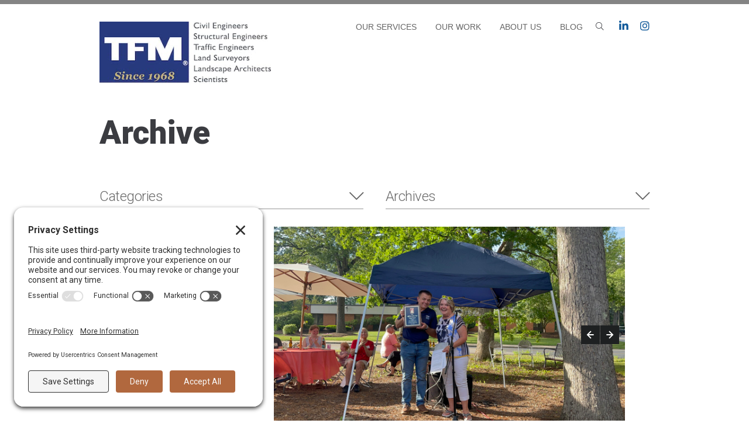

--- FILE ---
content_type: text/html; charset=UTF-8
request_url: https://www.tfmoran.com/tag/realtor-of-the-year-2/
body_size: 21521
content:
<!doctype html>
<html lang="en-US">
<head>
	<meta charset="UTF-8">
<script>
var gform;gform||(document.addEventListener("gform_main_scripts_loaded",function(){gform.scriptsLoaded=!0}),document.addEventListener("gform/theme/scripts_loaded",function(){gform.themeScriptsLoaded=!0}),window.addEventListener("DOMContentLoaded",function(){gform.domLoaded=!0}),gform={domLoaded:!1,scriptsLoaded:!1,themeScriptsLoaded:!1,isFormEditor:()=>"function"==typeof InitializeEditor,callIfLoaded:function(o){return!(!gform.domLoaded||!gform.scriptsLoaded||!gform.themeScriptsLoaded&&!gform.isFormEditor()||(gform.isFormEditor()&&console.warn("The use of gform.initializeOnLoaded() is deprecated in the form editor context and will be removed in Gravity Forms 3.1."),o(),0))},initializeOnLoaded:function(o){gform.callIfLoaded(o)||(document.addEventListener("gform_main_scripts_loaded",()=>{gform.scriptsLoaded=!0,gform.callIfLoaded(o)}),document.addEventListener("gform/theme/scripts_loaded",()=>{gform.themeScriptsLoaded=!0,gform.callIfLoaded(o)}),window.addEventListener("DOMContentLoaded",()=>{gform.domLoaded=!0,gform.callIfLoaded(o)}))},hooks:{action:{},filter:{}},addAction:function(o,r,e,t){gform.addHook("action",o,r,e,t)},addFilter:function(o,r,e,t){gform.addHook("filter",o,r,e,t)},doAction:function(o){gform.doHook("action",o,arguments)},applyFilters:function(o){return gform.doHook("filter",o,arguments)},removeAction:function(o,r){gform.removeHook("action",o,r)},removeFilter:function(o,r,e){gform.removeHook("filter",o,r,e)},addHook:function(o,r,e,t,n){null==gform.hooks[o][r]&&(gform.hooks[o][r]=[]);var d=gform.hooks[o][r];null==n&&(n=r+"_"+d.length),gform.hooks[o][r].push({tag:n,callable:e,priority:t=null==t?10:t})},doHook:function(r,o,e){var t;if(e=Array.prototype.slice.call(e,1),null!=gform.hooks[r][o]&&((o=gform.hooks[r][o]).sort(function(o,r){return o.priority-r.priority}),o.forEach(function(o){"function"!=typeof(t=o.callable)&&(t=window[t]),"action"==r?t.apply(null,e):e[0]=t.apply(null,e)})),"filter"==r)return e[0]},removeHook:function(o,r,t,n){var e;null!=gform.hooks[o][r]&&(e=(e=gform.hooks[o][r]).filter(function(o,r,e){return!!(null!=n&&n!=o.tag||null!=t&&t!=o.priority)}),gform.hooks[o][r]=e)}});
</script>

	<meta name="viewport" content="width=device-width, initial-scale=1">
	<link rel="profile" href="https://gmpg.org/xfn/11">

	<meta name='robots' content='index, follow, max-image-preview:large, max-snippet:-1, max-video-preview:-1' />
		<style>img:is([sizes="auto" i], [sizes^="auto," i]) { contain-intrinsic-size: 3000px 1500px }</style>
		
	<!-- This site is optimized with the Yoast SEO plugin v25.6 - https://yoast.com/wordpress/plugins/seo/ -->
	<title>Realtor of the Year Archives - TFMoran</title>
	<link rel="canonical" href="https://www.tfmoran.com/tag/realtor-of-the-year-2/" />
	<meta property="og:locale" content="en_US" />
	<meta property="og:type" content="article" />
	<meta property="og:title" content="Realtor of the Year Archives - TFMoran" />
	<meta property="og:url" content="https://www.tfmoran.com/tag/realtor-of-the-year-2/" />
	<meta property="og:site_name" content="TFMoran" />
	<meta property="og:image" content="https://www.tfmoran.com/wp-content/uploads/2019/01/50Year_new-logo.jpg" />
	<meta property="og:image:width" content="316" />
	<meta property="og:image:height" content="116" />
	<meta property="og:image:type" content="image/jpeg" />
	<script type="application/ld+json" class="yoast-schema-graph">{"@context":"https://schema.org","@graph":[{"@type":"CollectionPage","@id":"https://www.tfmoran.com/tag/realtor-of-the-year-2/","url":"https://www.tfmoran.com/tag/realtor-of-the-year-2/","name":"Realtor of the Year Archives - TFMoran","isPartOf":{"@id":"https://www.tfmoran.com/#website"},"primaryImageOfPage":{"@id":"https://www.tfmoran.com/tag/realtor-of-the-year-2/#primaryimage"},"image":{"@id":"https://www.tfmoran.com/tag/realtor-of-the-year-2/#primaryimage"},"thumbnailUrl":"https://www.tfmoran.com/wp-content/uploads/2025/06/web-posts-14.png","breadcrumb":{"@id":"https://www.tfmoran.com/tag/realtor-of-the-year-2/#breadcrumb"},"inLanguage":"en-US"},{"@type":"ImageObject","inLanguage":"en-US","@id":"https://www.tfmoran.com/tag/realtor-of-the-year-2/#primaryimage","url":"https://www.tfmoran.com/wp-content/uploads/2025/06/web-posts-14.png","contentUrl":"https://www.tfmoran.com/wp-content/uploads/2025/06/web-posts-14.png","width":1920,"height":1454},{"@type":"BreadcrumbList","@id":"https://www.tfmoran.com/tag/realtor-of-the-year-2/#breadcrumb","itemListElement":[{"@type":"ListItem","position":1,"name":"Home","item":"https://www.tfmoran.com/"},{"@type":"ListItem","position":2,"name":"Realtor of the Year"}]},{"@type":"WebSite","@id":"https://www.tfmoran.com/#website","url":"https://www.tfmoran.com/","name":"TFMoran","description":"Land Planning Specialists","publisher":{"@id":"https://www.tfmoran.com/#organization"},"potentialAction":[{"@type":"SearchAction","target":{"@type":"EntryPoint","urlTemplate":"https://www.tfmoran.com/?s={search_term_string}"},"query-input":{"@type":"PropertyValueSpecification","valueRequired":true,"valueName":"search_term_string"}}],"inLanguage":"en-US"},{"@type":"Organization","@id":"https://www.tfmoran.com/#organization","name":"TFMoran","url":"https://www.tfmoran.com/","logo":{"@type":"ImageObject","inLanguage":"en-US","@id":"https://www.tfmoran.com/#/schema/logo/image/","url":"https://www.tfmoran.com/wp-content/uploads/2021/12/cropped-cropped-TFM-Logo_Since-1968-medium_Copy.png","contentUrl":"https://www.tfmoran.com/wp-content/uploads/2021/12/cropped-cropped-TFM-Logo_Since-1968-medium_Copy.png","width":293,"height":108,"caption":"TFMoran"},"image":{"@id":"https://www.tfmoran.com/#/schema/logo/image/"},"sameAs":["https://www.instagram.com/tfmoran_inc/","https://www.linkedin.com/company/tf-moran"]}]}</script>
	<!-- / Yoast SEO plugin. -->


<link rel='dns-prefetch' href='//kit.fontawesome.com' />
<link rel='dns-prefetch' href='//fonts.googleapis.com' />
<link rel="alternate" type="application/rss+xml" title="TFMoran &raquo; Feed" href="https://www.tfmoran.com/feed/" />
<link rel="alternate" type="application/rss+xml" title="TFMoran &raquo; Comments Feed" href="https://www.tfmoran.com/comments/feed/" />
<link rel="alternate" type="application/rss+xml" title="TFMoran &raquo; Realtor of the Year Tag Feed" href="https://www.tfmoran.com/tag/realtor-of-the-year-2/feed/" />
		<!-- This site uses the Google Analytics by MonsterInsights plugin v9.10.0 - Using Analytics tracking - https://www.monsterinsights.com/ -->
							<script src="//www.googletagmanager.com/gtag/js?id=G-J5LH6074K4"  data-cfasync="false" data-wpfc-render="false" async></script>
			<script data-cfasync="false" data-wpfc-render="false">
				var mi_version = '9.10.0';
				var mi_track_user = true;
				var mi_no_track_reason = '';
								var MonsterInsightsDefaultLocations = {"page_location":"https:\/\/www.tfmoran.com\/tag\/realtor-of-the-year-2\/"};
								if ( typeof MonsterInsightsPrivacyGuardFilter === 'function' ) {
					var MonsterInsightsLocations = (typeof MonsterInsightsExcludeQuery === 'object') ? MonsterInsightsPrivacyGuardFilter( MonsterInsightsExcludeQuery ) : MonsterInsightsPrivacyGuardFilter( MonsterInsightsDefaultLocations );
				} else {
					var MonsterInsightsLocations = (typeof MonsterInsightsExcludeQuery === 'object') ? MonsterInsightsExcludeQuery : MonsterInsightsDefaultLocations;
				}

								var disableStrs = [
										'ga-disable-G-J5LH6074K4',
									];

				/* Function to detect opted out users */
				function __gtagTrackerIsOptedOut() {
					for (var index = 0; index < disableStrs.length; index++) {
						if (document.cookie.indexOf(disableStrs[index] + '=true') > -1) {
							return true;
						}
					}

					return false;
				}

				/* Disable tracking if the opt-out cookie exists. */
				if (__gtagTrackerIsOptedOut()) {
					for (var index = 0; index < disableStrs.length; index++) {
						window[disableStrs[index]] = true;
					}
				}

				/* Opt-out function */
				function __gtagTrackerOptout() {
					for (var index = 0; index < disableStrs.length; index++) {
						document.cookie = disableStrs[index] + '=true; expires=Thu, 31 Dec 2099 23:59:59 UTC; path=/';
						window[disableStrs[index]] = true;
					}
				}

				if ('undefined' === typeof gaOptout) {
					function gaOptout() {
						__gtagTrackerOptout();
					}
				}
								window.dataLayer = window.dataLayer || [];

				window.MonsterInsightsDualTracker = {
					helpers: {},
					trackers: {},
				};
				if (mi_track_user) {
					function __gtagDataLayer() {
						dataLayer.push(arguments);
					}

					function __gtagTracker(type, name, parameters) {
						if (!parameters) {
							parameters = {};
						}

						if (parameters.send_to) {
							__gtagDataLayer.apply(null, arguments);
							return;
						}

						if (type === 'event') {
														parameters.send_to = monsterinsights_frontend.v4_id;
							var hookName = name;
							if (typeof parameters['event_category'] !== 'undefined') {
								hookName = parameters['event_category'] + ':' + name;
							}

							if (typeof MonsterInsightsDualTracker.trackers[hookName] !== 'undefined') {
								MonsterInsightsDualTracker.trackers[hookName](parameters);
							} else {
								__gtagDataLayer('event', name, parameters);
							}
							
						} else {
							__gtagDataLayer.apply(null, arguments);
						}
					}

					__gtagTracker('js', new Date());
					__gtagTracker('set', {
						'developer_id.dZGIzZG': true,
											});
					if ( MonsterInsightsLocations.page_location ) {
						__gtagTracker('set', MonsterInsightsLocations);
					}
										__gtagTracker('config', 'G-J5LH6074K4', {"forceSSL":"true","anonymize_ip":"true"} );
										window.gtag = __gtagTracker;										(function () {
						/* https://developers.google.com/analytics/devguides/collection/analyticsjs/ */
						/* ga and __gaTracker compatibility shim. */
						var noopfn = function () {
							return null;
						};
						var newtracker = function () {
							return new Tracker();
						};
						var Tracker = function () {
							return null;
						};
						var p = Tracker.prototype;
						p.get = noopfn;
						p.set = noopfn;
						p.send = function () {
							var args = Array.prototype.slice.call(arguments);
							args.unshift('send');
							__gaTracker.apply(null, args);
						};
						var __gaTracker = function () {
							var len = arguments.length;
							if (len === 0) {
								return;
							}
							var f = arguments[len - 1];
							if (typeof f !== 'object' || f === null || typeof f.hitCallback !== 'function') {
								if ('send' === arguments[0]) {
									var hitConverted, hitObject = false, action;
									if ('event' === arguments[1]) {
										if ('undefined' !== typeof arguments[3]) {
											hitObject = {
												'eventAction': arguments[3],
												'eventCategory': arguments[2],
												'eventLabel': arguments[4],
												'value': arguments[5] ? arguments[5] : 1,
											}
										}
									}
									if ('pageview' === arguments[1]) {
										if ('undefined' !== typeof arguments[2]) {
											hitObject = {
												'eventAction': 'page_view',
												'page_path': arguments[2],
											}
										}
									}
									if (typeof arguments[2] === 'object') {
										hitObject = arguments[2];
									}
									if (typeof arguments[5] === 'object') {
										Object.assign(hitObject, arguments[5]);
									}
									if ('undefined' !== typeof arguments[1].hitType) {
										hitObject = arguments[1];
										if ('pageview' === hitObject.hitType) {
											hitObject.eventAction = 'page_view';
										}
									}
									if (hitObject) {
										action = 'timing' === arguments[1].hitType ? 'timing_complete' : hitObject.eventAction;
										hitConverted = mapArgs(hitObject);
										__gtagTracker('event', action, hitConverted);
									}
								}
								return;
							}

							function mapArgs(args) {
								var arg, hit = {};
								var gaMap = {
									'eventCategory': 'event_category',
									'eventAction': 'event_action',
									'eventLabel': 'event_label',
									'eventValue': 'event_value',
									'nonInteraction': 'non_interaction',
									'timingCategory': 'event_category',
									'timingVar': 'name',
									'timingValue': 'value',
									'timingLabel': 'event_label',
									'page': 'page_path',
									'location': 'page_location',
									'title': 'page_title',
									'referrer' : 'page_referrer',
								};
								for (arg in args) {
																		if (!(!args.hasOwnProperty(arg) || !gaMap.hasOwnProperty(arg))) {
										hit[gaMap[arg]] = args[arg];
									} else {
										hit[arg] = args[arg];
									}
								}
								return hit;
							}

							try {
								f.hitCallback();
							} catch (ex) {
							}
						};
						__gaTracker.create = newtracker;
						__gaTracker.getByName = newtracker;
						__gaTracker.getAll = function () {
							return [];
						};
						__gaTracker.remove = noopfn;
						__gaTracker.loaded = true;
						window['__gaTracker'] = __gaTracker;
					})();
									} else {
										console.log("");
					(function () {
						function __gtagTracker() {
							return null;
						}

						window['__gtagTracker'] = __gtagTracker;
						window['gtag'] = __gtagTracker;
					})();
									}
			</script>
							<!-- / Google Analytics by MonsterInsights -->
		<script>
window._wpemojiSettings = {"baseUrl":"https:\/\/s.w.org\/images\/core\/emoji\/15.0.3\/72x72\/","ext":".png","svgUrl":"https:\/\/s.w.org\/images\/core\/emoji\/15.0.3\/svg\/","svgExt":".svg","source":{"concatemoji":"https:\/\/www.tfmoran.com\/wp-includes\/js\/wp-emoji-release.min.js?ver=6.6.2"}};
/*! This file is auto-generated */
!function(i,n){var o,s,e;function c(e){try{var t={supportTests:e,timestamp:(new Date).valueOf()};sessionStorage.setItem(o,JSON.stringify(t))}catch(e){}}function p(e,t,n){e.clearRect(0,0,e.canvas.width,e.canvas.height),e.fillText(t,0,0);var t=new Uint32Array(e.getImageData(0,0,e.canvas.width,e.canvas.height).data),r=(e.clearRect(0,0,e.canvas.width,e.canvas.height),e.fillText(n,0,0),new Uint32Array(e.getImageData(0,0,e.canvas.width,e.canvas.height).data));return t.every(function(e,t){return e===r[t]})}function u(e,t,n){switch(t){case"flag":return n(e,"\ud83c\udff3\ufe0f\u200d\u26a7\ufe0f","\ud83c\udff3\ufe0f\u200b\u26a7\ufe0f")?!1:!n(e,"\ud83c\uddfa\ud83c\uddf3","\ud83c\uddfa\u200b\ud83c\uddf3")&&!n(e,"\ud83c\udff4\udb40\udc67\udb40\udc62\udb40\udc65\udb40\udc6e\udb40\udc67\udb40\udc7f","\ud83c\udff4\u200b\udb40\udc67\u200b\udb40\udc62\u200b\udb40\udc65\u200b\udb40\udc6e\u200b\udb40\udc67\u200b\udb40\udc7f");case"emoji":return!n(e,"\ud83d\udc26\u200d\u2b1b","\ud83d\udc26\u200b\u2b1b")}return!1}function f(e,t,n){var r="undefined"!=typeof WorkerGlobalScope&&self instanceof WorkerGlobalScope?new OffscreenCanvas(300,150):i.createElement("canvas"),a=r.getContext("2d",{willReadFrequently:!0}),o=(a.textBaseline="top",a.font="600 32px Arial",{});return e.forEach(function(e){o[e]=t(a,e,n)}),o}function t(e){var t=i.createElement("script");t.src=e,t.defer=!0,i.head.appendChild(t)}"undefined"!=typeof Promise&&(o="wpEmojiSettingsSupports",s=["flag","emoji"],n.supports={everything:!0,everythingExceptFlag:!0},e=new Promise(function(e){i.addEventListener("DOMContentLoaded",e,{once:!0})}),new Promise(function(t){var n=function(){try{var e=JSON.parse(sessionStorage.getItem(o));if("object"==typeof e&&"number"==typeof e.timestamp&&(new Date).valueOf()<e.timestamp+604800&&"object"==typeof e.supportTests)return e.supportTests}catch(e){}return null}();if(!n){if("undefined"!=typeof Worker&&"undefined"!=typeof OffscreenCanvas&&"undefined"!=typeof URL&&URL.createObjectURL&&"undefined"!=typeof Blob)try{var e="postMessage("+f.toString()+"("+[JSON.stringify(s),u.toString(),p.toString()].join(",")+"));",r=new Blob([e],{type:"text/javascript"}),a=new Worker(URL.createObjectURL(r),{name:"wpTestEmojiSupports"});return void(a.onmessage=function(e){c(n=e.data),a.terminate(),t(n)})}catch(e){}c(n=f(s,u,p))}t(n)}).then(function(e){for(var t in e)n.supports[t]=e[t],n.supports.everything=n.supports.everything&&n.supports[t],"flag"!==t&&(n.supports.everythingExceptFlag=n.supports.everythingExceptFlag&&n.supports[t]);n.supports.everythingExceptFlag=n.supports.everythingExceptFlag&&!n.supports.flag,n.DOMReady=!1,n.readyCallback=function(){n.DOMReady=!0}}).then(function(){return e}).then(function(){var e;n.supports.everything||(n.readyCallback(),(e=n.source||{}).concatemoji?t(e.concatemoji):e.wpemoji&&e.twemoji&&(t(e.twemoji),t(e.wpemoji)))}))}((window,document),window._wpemojiSettings);
</script>
<style id='wp-emoji-styles-inline-css'>

	img.wp-smiley, img.emoji {
		display: inline !important;
		border: none !important;
		box-shadow: none !important;
		height: 1em !important;
		width: 1em !important;
		margin: 0 0.07em !important;
		vertical-align: -0.1em !important;
		background: none !important;
		padding: 0 !important;
	}
</style>
<link rel='stylesheet' id='wp-block-library-css' href='https://www.tfmoran.com/wp-includes/css/dist/block-library/style.min.css?ver=6.6.2' media='all' />
<style id='classic-theme-styles-inline-css'>
/*! This file is auto-generated */
.wp-block-button__link{color:#fff;background-color:#32373c;border-radius:9999px;box-shadow:none;text-decoration:none;padding:calc(.667em + 2px) calc(1.333em + 2px);font-size:1.125em}.wp-block-file__button{background:#32373c;color:#fff;text-decoration:none}
</style>
<style id='global-styles-inline-css'>
:root{--wp--preset--aspect-ratio--square: 1;--wp--preset--aspect-ratio--4-3: 4/3;--wp--preset--aspect-ratio--3-4: 3/4;--wp--preset--aspect-ratio--3-2: 3/2;--wp--preset--aspect-ratio--2-3: 2/3;--wp--preset--aspect-ratio--16-9: 16/9;--wp--preset--aspect-ratio--9-16: 9/16;--wp--preset--color--black: #000000;--wp--preset--color--cyan-bluish-gray: #abb8c3;--wp--preset--color--white: #ffffff;--wp--preset--color--pale-pink: #f78da7;--wp--preset--color--vivid-red: #cf2e2e;--wp--preset--color--luminous-vivid-orange: #ff6900;--wp--preset--color--luminous-vivid-amber: #fcb900;--wp--preset--color--light-green-cyan: #7bdcb5;--wp--preset--color--vivid-green-cyan: #00d084;--wp--preset--color--pale-cyan-blue: #8ed1fc;--wp--preset--color--vivid-cyan-blue: #0693e3;--wp--preset--color--vivid-purple: #9b51e0;--wp--preset--gradient--vivid-cyan-blue-to-vivid-purple: linear-gradient(135deg,rgba(6,147,227,1) 0%,rgb(155,81,224) 100%);--wp--preset--gradient--light-green-cyan-to-vivid-green-cyan: linear-gradient(135deg,rgb(122,220,180) 0%,rgb(0,208,130) 100%);--wp--preset--gradient--luminous-vivid-amber-to-luminous-vivid-orange: linear-gradient(135deg,rgba(252,185,0,1) 0%,rgba(255,105,0,1) 100%);--wp--preset--gradient--luminous-vivid-orange-to-vivid-red: linear-gradient(135deg,rgba(255,105,0,1) 0%,rgb(207,46,46) 100%);--wp--preset--gradient--very-light-gray-to-cyan-bluish-gray: linear-gradient(135deg,rgb(238,238,238) 0%,rgb(169,184,195) 100%);--wp--preset--gradient--cool-to-warm-spectrum: linear-gradient(135deg,rgb(74,234,220) 0%,rgb(151,120,209) 20%,rgb(207,42,186) 40%,rgb(238,44,130) 60%,rgb(251,105,98) 80%,rgb(254,248,76) 100%);--wp--preset--gradient--blush-light-purple: linear-gradient(135deg,rgb(255,206,236) 0%,rgb(152,150,240) 100%);--wp--preset--gradient--blush-bordeaux: linear-gradient(135deg,rgb(254,205,165) 0%,rgb(254,45,45) 50%,rgb(107,0,62) 100%);--wp--preset--gradient--luminous-dusk: linear-gradient(135deg,rgb(255,203,112) 0%,rgb(199,81,192) 50%,rgb(65,88,208) 100%);--wp--preset--gradient--pale-ocean: linear-gradient(135deg,rgb(255,245,203) 0%,rgb(182,227,212) 50%,rgb(51,167,181) 100%);--wp--preset--gradient--electric-grass: linear-gradient(135deg,rgb(202,248,128) 0%,rgb(113,206,126) 100%);--wp--preset--gradient--midnight: linear-gradient(135deg,rgb(2,3,129) 0%,rgb(40,116,252) 100%);--wp--preset--font-size--small: 13px;--wp--preset--font-size--medium: 20px;--wp--preset--font-size--large: 36px;--wp--preset--font-size--x-large: 42px;--wp--preset--spacing--20: 0.44rem;--wp--preset--spacing--30: 0.67rem;--wp--preset--spacing--40: 1rem;--wp--preset--spacing--50: 1.5rem;--wp--preset--spacing--60: 2.25rem;--wp--preset--spacing--70: 3.38rem;--wp--preset--spacing--80: 5.06rem;--wp--preset--shadow--natural: 6px 6px 9px rgba(0, 0, 0, 0.2);--wp--preset--shadow--deep: 12px 12px 50px rgba(0, 0, 0, 0.4);--wp--preset--shadow--sharp: 6px 6px 0px rgba(0, 0, 0, 0.2);--wp--preset--shadow--outlined: 6px 6px 0px -3px rgba(255, 255, 255, 1), 6px 6px rgba(0, 0, 0, 1);--wp--preset--shadow--crisp: 6px 6px 0px rgba(0, 0, 0, 1);}:where(.is-layout-flex){gap: 0.5em;}:where(.is-layout-grid){gap: 0.5em;}body .is-layout-flex{display: flex;}.is-layout-flex{flex-wrap: wrap;align-items: center;}.is-layout-flex > :is(*, div){margin: 0;}body .is-layout-grid{display: grid;}.is-layout-grid > :is(*, div){margin: 0;}:where(.wp-block-columns.is-layout-flex){gap: 2em;}:where(.wp-block-columns.is-layout-grid){gap: 2em;}:where(.wp-block-post-template.is-layout-flex){gap: 1.25em;}:where(.wp-block-post-template.is-layout-grid){gap: 1.25em;}.has-black-color{color: var(--wp--preset--color--black) !important;}.has-cyan-bluish-gray-color{color: var(--wp--preset--color--cyan-bluish-gray) !important;}.has-white-color{color: var(--wp--preset--color--white) !important;}.has-pale-pink-color{color: var(--wp--preset--color--pale-pink) !important;}.has-vivid-red-color{color: var(--wp--preset--color--vivid-red) !important;}.has-luminous-vivid-orange-color{color: var(--wp--preset--color--luminous-vivid-orange) !important;}.has-luminous-vivid-amber-color{color: var(--wp--preset--color--luminous-vivid-amber) !important;}.has-light-green-cyan-color{color: var(--wp--preset--color--light-green-cyan) !important;}.has-vivid-green-cyan-color{color: var(--wp--preset--color--vivid-green-cyan) !important;}.has-pale-cyan-blue-color{color: var(--wp--preset--color--pale-cyan-blue) !important;}.has-vivid-cyan-blue-color{color: var(--wp--preset--color--vivid-cyan-blue) !important;}.has-vivid-purple-color{color: var(--wp--preset--color--vivid-purple) !important;}.has-black-background-color{background-color: var(--wp--preset--color--black) !important;}.has-cyan-bluish-gray-background-color{background-color: var(--wp--preset--color--cyan-bluish-gray) !important;}.has-white-background-color{background-color: var(--wp--preset--color--white) !important;}.has-pale-pink-background-color{background-color: var(--wp--preset--color--pale-pink) !important;}.has-vivid-red-background-color{background-color: var(--wp--preset--color--vivid-red) !important;}.has-luminous-vivid-orange-background-color{background-color: var(--wp--preset--color--luminous-vivid-orange) !important;}.has-luminous-vivid-amber-background-color{background-color: var(--wp--preset--color--luminous-vivid-amber) !important;}.has-light-green-cyan-background-color{background-color: var(--wp--preset--color--light-green-cyan) !important;}.has-vivid-green-cyan-background-color{background-color: var(--wp--preset--color--vivid-green-cyan) !important;}.has-pale-cyan-blue-background-color{background-color: var(--wp--preset--color--pale-cyan-blue) !important;}.has-vivid-cyan-blue-background-color{background-color: var(--wp--preset--color--vivid-cyan-blue) !important;}.has-vivid-purple-background-color{background-color: var(--wp--preset--color--vivid-purple) !important;}.has-black-border-color{border-color: var(--wp--preset--color--black) !important;}.has-cyan-bluish-gray-border-color{border-color: var(--wp--preset--color--cyan-bluish-gray) !important;}.has-white-border-color{border-color: var(--wp--preset--color--white) !important;}.has-pale-pink-border-color{border-color: var(--wp--preset--color--pale-pink) !important;}.has-vivid-red-border-color{border-color: var(--wp--preset--color--vivid-red) !important;}.has-luminous-vivid-orange-border-color{border-color: var(--wp--preset--color--luminous-vivid-orange) !important;}.has-luminous-vivid-amber-border-color{border-color: var(--wp--preset--color--luminous-vivid-amber) !important;}.has-light-green-cyan-border-color{border-color: var(--wp--preset--color--light-green-cyan) !important;}.has-vivid-green-cyan-border-color{border-color: var(--wp--preset--color--vivid-green-cyan) !important;}.has-pale-cyan-blue-border-color{border-color: var(--wp--preset--color--pale-cyan-blue) !important;}.has-vivid-cyan-blue-border-color{border-color: var(--wp--preset--color--vivid-cyan-blue) !important;}.has-vivid-purple-border-color{border-color: var(--wp--preset--color--vivid-purple) !important;}.has-vivid-cyan-blue-to-vivid-purple-gradient-background{background: var(--wp--preset--gradient--vivid-cyan-blue-to-vivid-purple) !important;}.has-light-green-cyan-to-vivid-green-cyan-gradient-background{background: var(--wp--preset--gradient--light-green-cyan-to-vivid-green-cyan) !important;}.has-luminous-vivid-amber-to-luminous-vivid-orange-gradient-background{background: var(--wp--preset--gradient--luminous-vivid-amber-to-luminous-vivid-orange) !important;}.has-luminous-vivid-orange-to-vivid-red-gradient-background{background: var(--wp--preset--gradient--luminous-vivid-orange-to-vivid-red) !important;}.has-very-light-gray-to-cyan-bluish-gray-gradient-background{background: var(--wp--preset--gradient--very-light-gray-to-cyan-bluish-gray) !important;}.has-cool-to-warm-spectrum-gradient-background{background: var(--wp--preset--gradient--cool-to-warm-spectrum) !important;}.has-blush-light-purple-gradient-background{background: var(--wp--preset--gradient--blush-light-purple) !important;}.has-blush-bordeaux-gradient-background{background: var(--wp--preset--gradient--blush-bordeaux) !important;}.has-luminous-dusk-gradient-background{background: var(--wp--preset--gradient--luminous-dusk) !important;}.has-pale-ocean-gradient-background{background: var(--wp--preset--gradient--pale-ocean) !important;}.has-electric-grass-gradient-background{background: var(--wp--preset--gradient--electric-grass) !important;}.has-midnight-gradient-background{background: var(--wp--preset--gradient--midnight) !important;}.has-small-font-size{font-size: var(--wp--preset--font-size--small) !important;}.has-medium-font-size{font-size: var(--wp--preset--font-size--medium) !important;}.has-large-font-size{font-size: var(--wp--preset--font-size--large) !important;}.has-x-large-font-size{font-size: var(--wp--preset--font-size--x-large) !important;}
:where(.wp-block-post-template.is-layout-flex){gap: 1.25em;}:where(.wp-block-post-template.is-layout-grid){gap: 1.25em;}
:where(.wp-block-columns.is-layout-flex){gap: 2em;}:where(.wp-block-columns.is-layout-grid){gap: 2em;}
:root :where(.wp-block-pullquote){font-size: 1.5em;line-height: 1.6;}
</style>
<link rel='stylesheet' id='woocommerce-layout-css' href='https://www.tfmoran.com/wp-content/plugins/woocommerce/assets/css/woocommerce-layout.css?ver=9.8.6' media='all' />
<link rel='stylesheet' id='woocommerce-smallscreen-css' href='https://www.tfmoran.com/wp-content/plugins/woocommerce/assets/css/woocommerce-smallscreen.css?ver=9.8.6' media='only screen and (max-width: 768px)' />
<link rel='stylesheet' id='woocommerce-general-css' href='https://www.tfmoran.com/wp-content/plugins/woocommerce/assets/css/woocommerce.css?ver=9.8.6' media='all' />
<style id='woocommerce-inline-inline-css'>
.woocommerce form .form-row .required { visibility: visible; }
</style>
<link rel='stylesheet' id='brands-styles-css' href='https://www.tfmoran.com/wp-content/plugins/woocommerce/assets/css/brands.css?ver=9.8.6' media='all' />
<link rel='stylesheet' id='roboto-css' href='//fonts.googleapis.com/css?family=Roboto%3A300%2C400%2C700%2C900%7COpen+Sans%3A400%2C300&#038;ver=6.6.2#038;ver=5.7.2' media='all' />
<link rel='stylesheet' id='tfmoran-style-css' href='https://www.tfmoran.com/wp-content/themes/tfmoran-redux/style.css?ver=d266dfe58c2621eaea3cd2146185d441' media='all' />
<script src="https://www.tfmoran.com/wp-content/plugins/google-analytics-for-wordpress/assets/js/frontend-gtag.min.js?ver=9.10.0" id="monsterinsights-frontend-script-js" async data-wp-strategy="async"></script>
<script data-cfasync="false" data-wpfc-render="false" id='monsterinsights-frontend-script-js-extra'>var monsterinsights_frontend = {"js_events_tracking":"true","download_extensions":"doc,pdf,ppt,zip,xls,docx,pptx,xlsx","inbound_paths":"[]","home_url":"https:\/\/www.tfmoran.com","hash_tracking":"false","v4_id":"G-J5LH6074K4"};</script>
<script src="https://www.tfmoran.com/wp-includes/js/jquery/jquery.min.js?ver=3.7.1" id="jquery-core-js"></script>
<script src="https://www.tfmoran.com/wp-includes/js/jquery/jquery-migrate.min.js?ver=3.4.1" id="jquery-migrate-js"></script>
<script src="//www.tfmoran.com/wp-content/plugins/revslider/sr6/assets/js/rbtools.min.js?ver=6.7.38" async id="tp-tools-js"></script>
<script src="//www.tfmoran.com/wp-content/plugins/revslider/sr6/assets/js/rs6.min.js?ver=6.7.38" async id="revmin-js"></script>
<script id="snazzymaps-js-js-extra">
var SnazzyDataForSnazzyMaps = [];
SnazzyDataForSnazzyMaps={"id":25,"name":"Blue water","description":"A simple map with blue water and roads\/landscape in grayscale. ","url":"https:\/\/snazzymaps.com\/style\/25\/blue-water","imageUrl":"https:\/\/az594329.vo.msecnd.net\/assets\/25-blue-water.png?v=20150413021951","json":"[{\"featureType\":\"administrative\",\"elementType\":\"labels.text.fill\",\"stylers\":[{\"color\":\"#444444\"}]},{\"featureType\":\"landscape\",\"elementType\":\"all\",\"stylers\":[{\"color\":\"#f2f2f2\"}]},{\"featureType\":\"poi\",\"elementType\":\"all\",\"stylers\":[{\"visibility\":\"off\"}]},{\"featureType\":\"road\",\"elementType\":\"all\",\"stylers\":[{\"saturation\":-100},{\"lightness\":45}]},{\"featureType\":\"road.highway\",\"elementType\":\"all\",\"stylers\":[{\"visibility\":\"simplified\"}]},{\"featureType\":\"road.arterial\",\"elementType\":\"labels.icon\",\"stylers\":[{\"visibility\":\"off\"}]},{\"featureType\":\"transit\",\"elementType\":\"all\",\"stylers\":[{\"visibility\":\"off\"}]},{\"featureType\":\"water\",\"elementType\":\"all\",\"stylers\":[{\"color\":\"#46bcec\"},{\"visibility\":\"on\"}]}]","views":53597,"favorites":62,"createdBy":{"name":"Xavier","url":"http:\/\/www.xavierfoucrier.fr"},"createdOn":"2013-11-05T16:09:45.02"};
</script>
<script src="https://www.tfmoran.com/wp-content/plugins/snazzy-maps/snazzymaps.js?ver=1.4.0" id="snazzymaps-js-js"></script>
<script src="https://www.tfmoran.com/wp-content/plugins/woocommerce/assets/js/jquery-blockui/jquery.blockUI.min.js?ver=2.7.0-wc.9.8.6" id="jquery-blockui-js" defer data-wp-strategy="defer"></script>
<script src="https://www.tfmoran.com/wp-content/plugins/woocommerce/assets/js/js-cookie/js.cookie.min.js?ver=2.1.4-wc.9.8.6" id="js-cookie-js" defer data-wp-strategy="defer"></script>
<script id="woocommerce-js-extra">
var woocommerce_params = {"ajax_url":"\/wp-admin\/admin-ajax.php","wc_ajax_url":"\/?wc-ajax=%%endpoint%%","i18n_password_show":"Show password","i18n_password_hide":"Hide password"};
</script>
<script src="https://www.tfmoran.com/wp-content/plugins/woocommerce/assets/js/frontend/woocommerce.min.js?ver=9.8.6" id="woocommerce-js" defer data-wp-strategy="defer"></script>
<script id="wpgmza_data-js-extra">
var wpgmza_google_api_status = {"message":"Enqueued","code":"ENQUEUED"};
</script>
<script src="https://www.tfmoran.com/wp-content/plugins/wp-google-maps/wpgmza_data.js?ver=6.6.2" id="wpgmza_data-js"></script>
<script src="https://www.tfmoran.com/wp-content/themes/tfmoran-redux/js/jquery.cookie.js?ver=6.6.2" id="jquery-cookies-js"></script>
<link rel="https://api.w.org/" href="https://www.tfmoran.com/wp-json/" /><link rel="alternate" title="JSON" type="application/json" href="https://www.tfmoran.com/wp-json/wp/v2/tags/703" /><link rel="EditURI" type="application/rsd+xml" title="RSD" href="https://www.tfmoran.com/xmlrpc.php?rsd" />
<meta name="generator" content="WordPress 6.6.2" />
<meta name="generator" content="WooCommerce 9.8.6" />
	<noscript><style>.woocommerce-product-gallery{ opacity: 1 !important; }</style></noscript>
			<style type="text/css">
					.site-title,
			.site-description {
				position: absolute;
				clip: rect(1px, 1px, 1px, 1px);
				}
					</style>
		<meta name="generator" content="Powered by Slider Revolution 6.7.38 - responsive, Mobile-Friendly Slider Plugin for WordPress with comfortable drag and drop interface." />
<link rel="icon" href="https://www.tfmoran.com/wp-content/uploads/2013/09/cropped-favicon-32x32.gif" sizes="32x32" />
<link rel="icon" href="https://www.tfmoran.com/wp-content/uploads/2013/09/cropped-favicon-192x192.gif" sizes="192x192" />
<link rel="apple-touch-icon" href="https://www.tfmoran.com/wp-content/uploads/2013/09/cropped-favicon-180x180.gif" />
<meta name="msapplication-TileImage" content="https://www.tfmoran.com/wp-content/uploads/2013/09/cropped-favicon-270x270.gif" />
<script>function setREVStartSize(e){
			//window.requestAnimationFrame(function() {
				window.RSIW = window.RSIW===undefined ? window.innerWidth : window.RSIW;
				window.RSIH = window.RSIH===undefined ? window.innerHeight : window.RSIH;
				try {
					var pw = document.getElementById(e.c).parentNode.offsetWidth,
						newh;
					pw = pw===0 || isNaN(pw) || (e.l=="fullwidth" || e.layout=="fullwidth") ? window.RSIW : pw;
					e.tabw = e.tabw===undefined ? 0 : parseInt(e.tabw);
					e.thumbw = e.thumbw===undefined ? 0 : parseInt(e.thumbw);
					e.tabh = e.tabh===undefined ? 0 : parseInt(e.tabh);
					e.thumbh = e.thumbh===undefined ? 0 : parseInt(e.thumbh);
					e.tabhide = e.tabhide===undefined ? 0 : parseInt(e.tabhide);
					e.thumbhide = e.thumbhide===undefined ? 0 : parseInt(e.thumbhide);
					e.mh = e.mh===undefined || e.mh=="" || e.mh==="auto" ? 0 : parseInt(e.mh,0);
					if(e.layout==="fullscreen" || e.l==="fullscreen")
						newh = Math.max(e.mh,window.RSIH);
					else{
						e.gw = Array.isArray(e.gw) ? e.gw : [e.gw];
						for (var i in e.rl) if (e.gw[i]===undefined || e.gw[i]===0) e.gw[i] = e.gw[i-1];
						e.gh = e.el===undefined || e.el==="" || (Array.isArray(e.el) && e.el.length==0)? e.gh : e.el;
						e.gh = Array.isArray(e.gh) ? e.gh : [e.gh];
						for (var i in e.rl) if (e.gh[i]===undefined || e.gh[i]===0) e.gh[i] = e.gh[i-1];
											
						var nl = new Array(e.rl.length),
							ix = 0,
							sl;
						e.tabw = e.tabhide>=pw ? 0 : e.tabw;
						e.thumbw = e.thumbhide>=pw ? 0 : e.thumbw;
						e.tabh = e.tabhide>=pw ? 0 : e.tabh;
						e.thumbh = e.thumbhide>=pw ? 0 : e.thumbh;
						for (var i in e.rl) nl[i] = e.rl[i]<window.RSIW ? 0 : e.rl[i];
						sl = nl[0];
						for (var i in nl) if (sl>nl[i] && nl[i]>0) { sl = nl[i]; ix=i;}
						var m = pw>(e.gw[ix]+e.tabw+e.thumbw) ? 1 : (pw-(e.tabw+e.thumbw)) / (e.gw[ix]);
						newh =  (e.gh[ix] * m) + (e.tabh + e.thumbh);
					}
					var el = document.getElementById(e.c);
					if (el!==null && el) el.style.height = newh+"px";
					el = document.getElementById(e.c+"_wrapper");
					if (el!==null && el) {
						el.style.height = newh+"px";
						el.style.display = "block";
					}
				} catch(e){
					console.log("Failure at Presize of Slider:" + e)
				}
			//});
		  };</script>
		<style id="wp-custom-css">
			#wpstats {display:none}

.fa-align-justify:before {display:none}

.no-entry-content {
    width: 1200px;
	max-width:1200px;
    margin: auto;
}		</style>
		<!-- WooCommerce Colors -->
<style type="text/css">
p.demo_store{background-color:#0a396d;color:#8fb9e7;}.woocommerce small.note{color:#fff;}.woocommerce .woocommerce-breadcrumb{color:#fff;}.woocommerce .woocommerce-breadcrumb a{color:#fff;}.woocommerce div.product span.price,.woocommerce div.product p.price{color:#0a396d;}.woocommerce div.product .stock{color:#0a396d;}.woocommerce span.onsale{background-color:#0a396d;color:#b9d3f0;}.woocommerce ul.products li.product .price{color:#0a396d;}.woocommerce ul.products li.product .price .from{color:rgba(55, 59, 64, 0.5);}.woocommerce nav.woocommerce-pagination ul{border:1px solid #e6e6e6;}.woocommerce nav.woocommerce-pagination ul li{border-right:1px solid #e6e6e6;}.woocommerce nav.woocommerce-pagination ul li span.current,.woocommerce nav.woocommerce-pagination ul li a:hover,.woocommerce nav.woocommerce-pagination ul li a:focus{background:#fff;color:#999;}.woocommerce a.button,.woocommerce button.button,.woocommerce input.button,.woocommerce #respond input#submit{color:#666;background-color:#fff;}.woocommerce a.button:hover,.woocommerce button.button:hover,.woocommerce input.button:hover,.woocommerce #respond input#submit:hover{background-color:#eee;color:#666;}.woocommerce a.button.alt,.woocommerce button.button.alt,.woocommerce input.button.alt,.woocommerce #respond input#submit.alt{background-color:#0a396d;color:#8fb9e7;}.woocommerce a.button.alt:hover,.woocommerce button.button.alt:hover,.woocommerce input.button.alt:hover,.woocommerce #respond input#submit.alt:hover{background-color:#00285c;color:#8fb9e7;}.woocommerce a.button.alt.disabled,.woocommerce button.button.alt.disabled,.woocommerce input.button.alt.disabled,.woocommerce #respond input#submit.alt.disabled,.woocommerce a.button.alt:disabled,.woocommerce button.button.alt:disabled,.woocommerce input.button.alt:disabled,.woocommerce #respond input#submit.alt:disabled,.woocommerce a.button.alt:disabled[disabled],.woocommerce button.button.alt:disabled[disabled],.woocommerce input.button.alt:disabled[disabled],.woocommerce #respond input#submit.alt:disabled[disabled],.woocommerce a.button.alt.disabled:hover,.woocommerce button.button.alt.disabled:hover,.woocommerce input.button.alt.disabled:hover,.woocommerce #respond input#submit.alt.disabled:hover,.woocommerce a.button.alt:disabled:hover,.woocommerce button.button.alt:disabled:hover,.woocommerce input.button.alt:disabled:hover,.woocommerce #respond input#submit.alt:disabled:hover,.woocommerce a.button.alt:disabled[disabled]:hover,.woocommerce button.button.alt:disabled[disabled]:hover,.woocommerce input.button.alt:disabled[disabled]:hover,.woocommerce #respond input#submit.alt:disabled[disabled]:hover{background-color:#0a396d;color:#8fb9e7;}.woocommerce a.button:disabled:hover,.woocommerce button.button:disabled:hover,.woocommerce input.button:disabled:hover,.woocommerce #respond input#submit:disabled:hover,.woocommerce a.button.disabled:hover,.woocommerce button.button.disabled:hover,.woocommerce input.button.disabled:hover,.woocommerce #respond input#submit.disabled:hover,.woocommerce a.button:disabled[disabled]:hover,.woocommerce button.button:disabled[disabled]:hover,.woocommerce input.button:disabled[disabled]:hover,.woocommerce #respond input#submit:disabled[disabled]:hover{background-color:#fff;}.woocommerce #reviews h2 small{color:#fff;}.woocommerce #reviews h2 small a{color:#fff;}.woocommerce #reviews #comments ol.commentlist li .meta{color:#fff;}.woocommerce #reviews #comments ol.commentlist li img.avatar{background:#fff;border:1px solid #f7f7f7;}.woocommerce #reviews #comments ol.commentlist li .comment-text{border:1px solid #f7f7f7;}.woocommerce #reviews #comments ol.commentlist #respond{border:1px solid #f7f7f7;}.woocommerce .star-rating:before{color:#e6e6e6;}.woocommerce.widget_shopping_cart .total,.woocommerce .widget_shopping_cart .total{border-top:3px double #fff;}.woocommerce form.login,.woocommerce form.checkout_coupon,.woocommerce form.register{border:1px solid #e6e6e6;}.woocommerce .order_details li{border-right:1px dashed #e6e6e6;}.woocommerce .widget_price_filter .ui-slider .ui-slider-handle{background-color:#0a396d;}.woocommerce .widget_price_filter .ui-slider .ui-slider-range{background-color:#0a396d;}.woocommerce .widget_price_filter .price_slider_wrapper .ui-widget-content{background-color:#000029;}.woocommerce-cart table.cart td.actions .coupon .input-text{border:1px solid #e6e6e6;}.woocommerce-cart .cart-collaterals .cart_totals p small{color:#fff;}.woocommerce-cart .cart-collaterals .cart_totals table small{color:#fff;}.woocommerce-cart .cart-collaterals .cart_totals .discount td{color:#0a396d;}.woocommerce-cart .cart-collaterals .cart_totals tr td,.woocommerce-cart .cart-collaterals .cart_totals tr th{border-top:1px solid #fff;}.woocommerce-checkout .checkout .create-account small{color:#fff;}.woocommerce-checkout #payment{background:#fff;}.woocommerce-checkout #payment ul.payment_methods{border-bottom:1px solid #e6e6e6;}.woocommerce-checkout #payment div.payment_box{background-color:#f2f2f2;color:#666;}.woocommerce-checkout #payment div.payment_box input.input-text,.woocommerce-checkout #payment div.payment_box textarea{border-color:#d9d9d9;border-top-color:#ccc;}.woocommerce-checkout #payment div.payment_box ::-webkit-input-placeholder{color:#ccc;}.woocommerce-checkout #payment div.payment_box :-moz-placeholder{color:#ccc;}.woocommerce-checkout #payment div.payment_box :-ms-input-placeholder{color:#ccc;}.woocommerce-checkout #payment div.payment_box span.help{color:#fff;}.woocommerce-checkout #payment div.payment_box:after{content:"";display:block;border:8px solid #f2f2f2;border-right-color:transparent;border-left-color:transparent;border-top-color:transparent;position:absolute;top:-3px;left:0;margin:-1em 0 0 2em;}
</style>
<!--/WooCommerce Colors-->
    <link rel="preconnect" href="//privacy-proxy.usercentrics.eu">
<link rel="preload" href="//privacy-proxy.usercentrics.eu/latest/uc-block.bundle.js" as="script">
<script type="application/javascript" src="https://privacy-proxy.usercentrics.eu/latest/uc-block.bundle.js"></script>
<script id="usercentrics-cmp" src="https://app.usercentrics.eu/browser-ui/latest/loader.js" data-settings-id="rbcQ5TWPQnM3tF"  async></script>
<script>uc.setCustomTranslations('https://termageddon.ams3.cdn.digitaloceanspaces.com/translations/');</script>
</head>

<body class="archive tag tag-realtor-of-the-year-2 tag-703 wp-custom-logo theme-tfmoran-redux woocommerce-no-js hfeed">
<div id="page" class="site">
	<a class="skip-link screen-reader-text" href="#primary">Skip to content</a>

	<header id="masthead" class="site-header">
        <div class="site-header__wrap">
            <div class="site-branding">
                <a href="https://www.tfmoran.com/" class="custom-logo-link" rel="home"><img width="293" height="108" src="https://www.tfmoran.com/wp-content/uploads/2021/12/cropped-cropped-TFM-Logo_Since-1968-medium_Copy.png" class="custom-logo" alt="TFMoran" decoding="async" srcset="https://www.tfmoran.com/wp-content/uploads/2021/12/cropped-cropped-TFM-Logo_Since-1968-medium_Copy.png 293w, https://www.tfmoran.com/wp-content/uploads/2021/12/cropped-cropped-TFM-Logo_Since-1968-medium_Copy-160x59.png 160w" sizes="(max-width: 293px) 100vw, 293px" /></a>                    <p class="site-title"><a href="https://www.tfmoran.com/" rel="home">TFMoran</a></p>
                                        <p class="site-description">Land Planning Specialists</p>
                            </div><!-- .site-branding -->

            <div class="site-header__right">
                <nav id="site-navigation" class="main-navigation">
                    <button class="menu-toggle" aria-controls="primary-menu" aria-expanded="false">MENU</button>
                    <div class="menu-menu-1-container"><ul id="primary-menu" class="menu"><li id="menu-item-849" class="menu-item menu-item-type-post_type menu-item-object-page menu-item-has-children menu-item-849"><a href="https://www.tfmoran.com/work/work-services/civil-engineering/">Our Services</a>
<ul class="sub-menu">
	<li id="menu-item-815" class="menu-item menu-item-type-post_type menu-item-object-page menu-item-815"><a href="https://www.tfmoran.com/work/work-services/civil-engineering/">Civil Engineering</a></li>
	<li id="menu-item-814" class="menu-item menu-item-type-post_type menu-item-object-page menu-item-814"><a href="https://www.tfmoran.com/work/work-services/structural-engineering/">Structural Engineering</a></li>
	<li id="menu-item-813" class="menu-item menu-item-type-post_type menu-item-object-page menu-item-813"><a href="https://www.tfmoran.com/work/work-services/traffic-engineering/">Traffic Engineering</a></li>
	<li id="menu-item-819" class="menu-item menu-item-type-post_type menu-item-object-page menu-item-819"><a href="https://www.tfmoran.com/work/work-services/transportation-engineering/">Transportation Engineering</a></li>
	<li id="menu-item-812" class="menu-item menu-item-type-post_type menu-item-object-page menu-item-812"><a href="https://www.tfmoran.com/work/work-services/land-surveying/">Land Surveying</a></li>
	<li id="menu-item-811" class="menu-item menu-item-type-post_type menu-item-object-page menu-item-811"><a href="https://www.tfmoran.com/work/work-services/landscape-architecture/">Landscape Architecture</a></li>
	<li id="menu-item-810" class="menu-item menu-item-type-post_type menu-item-object-page menu-item-810"><a href="https://www.tfmoran.com/work/work-services/environmental-permitting/">Environmental Permitting</a></li>
	<li id="menu-item-23121" class="menu-item menu-item-type-post_type menu-item-object-page menu-item-23121"><a href="https://www.tfmoran.com/work/work-services/3d-rendering-services/">3D Rendering Services</a></li>
	<li id="menu-item-809" class="menu-item menu-item-type-post_type menu-item-object-page menu-item-809"><a href="https://www.tfmoran.com/work/work-services/stormwater-monitoring/">Stormwater Monitoring</a></li>
	<li id="menu-item-808" class="menu-item menu-item-type-post_type menu-item-object-page menu-item-808"><a href="https://www.tfmoran.com/work/work-services/construction-support/">Construction Support</a></li>
</ul>
</li>
<li id="menu-item-915" class="menu-item menu-item-type-post_type menu-item-object-page menu-item-915"><a href="https://www.tfmoran.com/work/">Our Work</a></li>
<li id="menu-item-19" class="menu-item menu-item-type-post_type menu-item-object-page menu-item-has-children menu-item-19"><a href="https://www.tfmoran.com/about/">About Us</a>
<ul class="sub-menu">
	<li id="menu-item-67" class="menu-item menu-item-type-post_type menu-item-object-page menu-item-67"><a href="https://www.tfmoran.com/about/">Company Profile</a></li>
	<li id="menu-item-525" class="menu-item menu-item-type-post_type menu-item-object-page menu-item-has-children menu-item-525"><a href="https://www.tfmoran.com/about/leadership-team/">The TFMoran Team</a>
	<ul class="sub-menu">
		<li id="menu-item-203" class="menu-item menu-item-type-post_type menu-item-object-page menu-item-203"><a href="https://www.tfmoran.com/about/leadership-team/">Leadership</a></li>
		<li id="menu-item-122" class="menu-item menu-item-type-post_type menu-item-object-page menu-item-122"><a href="https://www.tfmoran.com/about/staff-directory/">Staff Directory</a></li>
	</ul>
</li>
	<li id="menu-item-141" class="menu-item menu-item-type-post_type menu-item-object-page menu-item-141"><a href="https://www.tfmoran.com/about/tfm-careers/">Join Our Team</a></li>
	<li id="menu-item-66" class="menu-item menu-item-type-post_type menu-item-object-page menu-item-66"><a href="https://www.tfmoran.com/about/community-involvement/">In The Community</a></li>
	<li id="menu-item-4363" class="menu-item menu-item-type-post_type menu-item-object-page menu-item-4363"><a href="https://www.tfmoran.com/about/awards-honors/">Awards &#038; Honors</a></li>
	<li id="menu-item-18667" class="menu-item menu-item-type-post_type menu-item-object-product menu-item-18667"><a href="https://www.tfmoran.com/product/pay-your-invoice/">Pay Your Invoice</a></li>
	<li id="menu-item-21" class="menu-item menu-item-type-post_type menu-item-object-page menu-item-21"><a href="https://www.tfmoran.com/contact/">Contact Us</a></li>
</ul>
</li>
<li id="menu-item-20" class="menu-item menu-item-type-post_type menu-item-object-page current_page_parent menu-item-20"><a href="https://www.tfmoran.com/blog/">Blog</a></li>
</ul></div>                </nav><!-- #site-navigation -->

                <div id="searchbararea">
                    <div class="search-form-wrap">
    <button class="search-toggle"></button>
    <form class="search-form" method="get" action="https://www.tfmoran.com">
        <input type="text" name="s" id="search-field" placeholder="SEARCH HERE..." onfocus="if (this.value == 'Search: Type something and hit enter') { this.value = ''; }" onblur="if (this.value == '') { this.value = 'Search: Type something and hit enter'; }" />
    </form>
</div>                    <div id="header-social" class="socialH">
                                                                                                    <a href="https://www.linkedin.com/company/tf-moran" title="Linkedin" target="_blank" class="socialHlinkedin fa-social-icon"><i class="fa fa-linkedin"></i></a>
                                                                            <a href="https://www.instagram.com/tfmoran_inc/" title="Instagram" target="_blank" class="socialHinstagram fa-social-icon"><i class="fa fa-instagram"></i></a>
                                                                                            </div>
                </div>
            </div>
        </div>
	</header><!-- #masthead -->

    <main id="primary" class="site-main">

                
        <!-- Begin Header -->
        <div id="header" class="clearfix entry-header">

            <h1 class="page-title">Archive</h1>
                    </div>
        <!-- End Header -->

        <!-- Begin Content Container -->
        <div id="content">
            <div class="inner clearfix">
                <div class="filters">
                    <div class="accordion-container clearfix ui-accordion ui-widget ui-helper-reset" role="tablist">
                        <div class="accordion">
                            <div class="accordion-title ui-accordion-header ui-corner-top ui-accordion-header-collapsed ui-corner-all ui-state-default ui-accordion-icons" role="tab" id="ui-id-1" aria-controls="ui-id-2" aria-selected="false" aria-expanded="false" tabindex="0">
                                <span class="ui-accordion-header-icon ui-icon ui-icon-triangle-1-e"></span>
                                <div class="plus"></div>
                                <h5>Categories</h5>
                            </div>
                            <div class="inner-content ui-accordion-content ui-corner-bottom ui-helper-reset ui-widget-content" style="display: none; height: 271px;" id="ui-id-2" aria-labelledby="ui-id-1" role="tabpanel" aria-hidden="true">
                                <div class="list-check">
                                    <ul>
                                        <li><a href="https://www.tfmoran.com/category/civil-engineering/">Civil Engineering</a></li><li><a href="https://www.tfmoran.com/category/structural-engineering/">Structural Engineering</a></li><li><a href="https://www.tfmoran.com/category/traffic-engineering/">Traffic Engineering</a></li><li><a href="https://www.tfmoran.com/category/transportation-engineering/">Transportation Engineering</a></li><li><a href="https://www.tfmoran.com/category/land-surveying/">Land Surveying</a></li><li><a href="https://www.tfmoran.com/category/landscape-architecture/">Landscape Architecture</a></li><li><a href="https://www.tfmoran.com/category/environmental-permitting/">Environmental Permitting</a></li><li><a href="https://www.tfmoran.com/category/stormwater-monitoring/">Stormwater Monitoring</a></li><li><a href="https://www.tfmoran.com/category/construction-support/">Construction Support</a></li><li><a href="https://www.tfmoran.com/category/uncategorized/">Uncategorized</a></li><li><a href="https://www.tfmoran.com/category/news/">News</a></li><li><a href="https://www.tfmoran.com/category/featured/">Featured</a></li><li><a href="https://www.tfmoran.com/category/press/">Press</a></li>                                    </ul>
                                </div>
                            </div>
                        </div>
                    </div>
                    <div class="accordion-container clearfix ui-accordion ui-widget ui-helper-reset" role="tablist">
                        <div class="accordion">
                            <div class="accordion-title ui-accordion-header ui-corner-top ui-accordion-header-collapsed ui-corner-all ui-state-default ui-accordion-icons" role="tab" id="ui-id-1" aria-controls="ui-id-2" aria-selected="false" aria-expanded="false" tabindex="0">
                                <span class="ui-accordion-header-icon ui-icon ui-icon-triangle-1-e"></span>
                                <div class="plus"></div>
                                <h5>Archives</h5>
                            </div>
                            <div class="inner-content ui-accordion-content ui-corner-bottom ui-helper-reset ui-widget-content" style="display: none; height: 271px;" id="ui-id-2" aria-labelledby="ui-id-1" role="tabpanel" aria-hidden="true">
                                <div class="list-check">
                                    <ul>
                                        <li><a href="https://www.tfmoran.com/2026/01">January 2026</a></li>                                        <li><a href="https://www.tfmoran.com/2025">2025</a></li><li><a href="https://www.tfmoran.com/2024">2024</a></li><li><a href="https://www.tfmoran.com/2023">2023</a></li><li><a href="https://www.tfmoran.com/2022">2022</a></li><li><a href="https://www.tfmoran.com/2021">2021</a></li><li><a href="https://www.tfmoran.com/2020">2020</a></li><li><a href="https://www.tfmoran.com/2019">2019</a></li><li><a href="https://www.tfmoran.com/2018">2018</a></li><li><a href="https://www.tfmoran.com/2017">2017</a></li><li><a href="https://www.tfmoran.com/2016">2016</a></li><li><a href="https://www.tfmoran.com/2015">2015</a></li>                                    </ul>
                                </div>
                            </div>
                        </div>
                    </div>
                </div>
                
                    <div id="post-24214" class="clearfix post-24214 post type-post status-publish format-standard has-post-thumbnail hentry category-news category-featured tag-affiliate-of-the-year tag-realtor-of-the-year-2 tag-realtors tag-nh-cibor tag-bedford tag-community tag-award">

                        <!-- Begin Entry Meta -->
                        <div class="entry-left">

                            <div class="entry-date">
                                <span class="day">20</span>
                                <span class="month-year">Jun 2025</span>
                            </div>

                                                            <div class="entry-tags">
                                    <a href="https://www.tfmoran.com/tag/affiliate-of-the-year/" rel="tag">Affiliate of the Year</a><a href="https://www.tfmoran.com/tag/realtor-of-the-year-2/" rel="tag">Realtor of the Year</a><a href="https://www.tfmoran.com/tag/realtors/" rel="tag">Realtors</a><a href="https://www.tfmoran.com/tag/nh-cibor/" rel="tag">NH CIBOR</a><a href="https://www.tfmoran.com/tag/bedford/" rel="tag">Bedford</a><a href="https://www.tfmoran.com/tag/community/" rel="tag">Community</a><a href="https://www.tfmoran.com/tag/award/" rel="tag">Award</a>                                </div>
                            
                            <div class="entry-comments right">
                                <a href="https://www.tfmoran.com/nh-cibor-2025-relator-affiliate-of-the-year-bbq/#respond">0</a>                            </div>

                        </div>
                        <!-- End Entry Meta -->

                        <!-- Begin Entry Right -->
                        <div class="entry-right">
                            
    <script type="text/javascript">
        jQuery(window).load(function() {
            jQuery('#gallery-slider-24214 .flexslider').flexslider({
                smoothHeight:true,
                slideshow:false,
                animationSpeed:400,
                controlNav:false,
                start:function(slider) {
                    jQuery('#gallery-slider-24214').removeClass('slider-loading');
                }
            });
        });
    </script>

    <div id='gallery-slider-24214' class='slider-loading gallery-slider'><div class='flexslider'><ul class="slides"><li data-thumb="https://www.tfmoran.com/wp-content/uploads/2025/06/IMG_2342-scaled.jpeg"><img src="https://www.tfmoran.com/wp-content/uploads/2025/06/IMG_2342-scaled.jpeg" alt="" height="1440" width="2560" /></li><li data-thumb="https://www.tfmoran.com/wp-content/uploads/2025/06/IMG_2389-e1750865345843.jpeg"><img src="https://www.tfmoran.com/wp-content/uploads/2025/06/IMG_2389-e1750865345843.jpeg" alt="" height="1372" width="1536" /></li><li data-thumb="https://www.tfmoran.com/wp-content/uploads/2025/06/IMG_1681-e1750865411801.jpeg"><img src="https://www.tfmoran.com/wp-content/uploads/2025/06/IMG_1681-e1750865411801.jpeg" alt="" height="993" width="1536" /></li><li data-thumb="https://www.tfmoran.com/wp-content/uploads/2025/06/IMG_2124.jpeg"><img src="https://www.tfmoran.com/wp-content/uploads/2025/06/IMG_2124.jpeg" alt="" height="1536" width="2048" /></li><li data-thumb="https://www.tfmoran.com/wp-content/uploads/2025/06/IMG_2131.jpeg"><img src="https://www.tfmoran.com/wp-content/uploads/2025/06/IMG_2131.jpeg" alt="" height="1536" width="2048" /></li><li data-thumb="https://www.tfmoran.com/wp-content/uploads/2025/06/IMG_2129.jpeg"><img src="https://www.tfmoran.com/wp-content/uploads/2025/06/IMG_2129.jpeg" alt="" height="1536" width="2048" /></li><li data-thumb="https://www.tfmoran.com/wp-content/uploads/2025/06/IMG_2126.jpeg"><img src="https://www.tfmoran.com/wp-content/uploads/2025/06/IMG_2126.jpeg" alt="" height="2048" width="1536" /></li><li data-thumb="https://www.tfmoran.com/wp-content/uploads/2025/06/IMG_2132.jpeg"><img src="https://www.tfmoran.com/wp-content/uploads/2025/06/IMG_2132.jpeg" alt="" height="1536" width="2048" /></li><li data-thumb="https://www.tfmoran.com/wp-content/uploads/2025/06/IMG_2134.jpeg"><img src="https://www.tfmoran.com/wp-content/uploads/2025/06/IMG_2134.jpeg" alt="" height="1536" width="2048" /></li><li data-thumb="https://www.tfmoran.com/wp-content/uploads/2025/06/IMG_2178-scaled.jpeg"><img src="https://www.tfmoran.com/wp-content/uploads/2025/06/IMG_2178-scaled.jpeg" alt="" height="1440" width="2560" /></li><li data-thumb="https://www.tfmoran.com/wp-content/uploads/2025/06/IMG_2151-scaled.jpeg"><img src="https://www.tfmoran.com/wp-content/uploads/2025/06/IMG_2151-scaled.jpeg" alt="" height="1440" width="2560" /></li><li data-thumb="https://www.tfmoran.com/wp-content/uploads/2025/06/IMG_2195-scaled.jpeg"><img src="https://www.tfmoran.com/wp-content/uploads/2025/06/IMG_2195-scaled.jpeg" alt="" height="1440" width="2560" /></li><li data-thumb="https://www.tfmoran.com/wp-content/uploads/2025/06/IMG_2226-scaled.jpeg"><img src="https://www.tfmoran.com/wp-content/uploads/2025/06/IMG_2226-scaled.jpeg" alt="" height="1440" width="2560" /></li><li data-thumb="https://www.tfmoran.com/wp-content/uploads/2025/06/IMG_2331-scaled.jpeg"><img src="https://www.tfmoran.com/wp-content/uploads/2025/06/IMG_2331-scaled.jpeg" alt="" height="1440" width="2560" /></li><li data-thumb="https://www.tfmoran.com/wp-content/uploads/2025/06/IMG_2378-scaled.jpeg"><img src="https://www.tfmoran.com/wp-content/uploads/2025/06/IMG_2378-scaled.jpeg" alt="" height="1440" width="2560" /></li><li data-thumb="https://www.tfmoran.com/wp-content/uploads/2025/06/IMG_2396-rotated.jpeg"><img src="https://www.tfmoran.com/wp-content/uploads/2025/06/IMG_2396-rotated.jpeg" alt="" height="1536" width="2048" /></li></ul></div></div>
                            
                            
                                <h2 class="entry-title"><a href="https://www.tfmoran.com/nh-cibor-2025-relator-affiliate-of-the-year-bbq/" title="NH CIBOR 2025 Relator &amp; Affiliate of the Year BBQ">NH CIBOR 2025 Relator &amp; Affiliate of the Year BBQ</a></h2>
                                <div class="entry-meta">June 20, 2025 &#124; <a href="https://www.tfmoran.com/nh-cibor-2025-relator-affiliate-of-the-year-bbq/#respond">0 Comments</a> &#124; <a href="https://www.tfmoran.com/tag/affiliate-of-the-year/" rel="tag">Affiliate of the Year</a>, <a href="https://www.tfmoran.com/tag/realtor-of-the-year-2/" rel="tag">Realtor of the Year</a>, <a href="https://www.tfmoran.com/tag/realtors/" rel="tag">Realtors</a>, <a href="https://www.tfmoran.com/tag/nh-cibor/" rel="tag">NH CIBOR</a>, <a href="https://www.tfmoran.com/tag/bedford/" rel="tag">Bedford</a>, <a href="https://www.tfmoran.com/tag/community/" rel="tag">Community</a>, <a href="https://www.tfmoran.com/tag/award/" rel="tag">Award</a></div>

                            
                            <!-- Begin Entry Content -->
                            <div class="entry-content clearfix">
                                <p>TFMoran was proud to host the <a href="https://www.nhcibor.com/">New Hampshire Commercial Investment Board of REALTORS® (NH CIBOR)</a> Annual Barbecue on Thursday, June 19th at our Bedford office. The event brought together approximately 150 NH CIBOR members and TFMoran staff for an enjoyable evening of great food, networking, and celebration.</p><p>Guests were treated to a delicious BBQ spread catered by <a href="https://www.tidewatercatering.com/">Tidewater Catering</a>, along with refreshing ice cream from <a href="https://www.theinsidescoopnh.com/">The Inside Scoop</a>. This annual tradition, which TFMoran has proudly hosted for over 18 years, reflects our ongoing partnership with NH CIBOR and our shared commitment to New Hampshire’s commercial real estate community.</p><p>A highlight of the evening was the awards presentation by NH CIBOR President Kathy DeMello. Congratulations to Ethan Ash, honored as REALTOR® of the Year, and to TFMoran’s own Chief Operating Officer, Dylan Cruess, who received the Affiliate of the Year award. The celebration concluded with cake to recognize the achievements of this year’s distinguished awardees.</p>                            </div>
                            <!-- End Entry Content -->

                        </div>
                        <!-- End Entry Right -->

                    </div>

                
                    <div id="post-19588" class="clearfix post-19588 post type-post status-publish format-standard has-post-thumbnail hentry category-construction-support category-stormwater-monitoring category-environmental-permitting category-landscape-architecture category-land-surveying category-transportation-engineering category-traffic-engineering category-structural-engineering category-civil-engineering category-featured tag-affiliate-of-the-year tag-realtor-of-the-year-2 tag-nhcibor tag-awards tag-commercial-realtors">

                        <!-- Begin Entry Meta -->
                        <div class="entry-left">

                            <div class="entry-date">
                                <span class="day">10</span>
                                <span class="month-year">Jun 2022</span>
                            </div>

                                                            <div class="entry-tags">
                                    <a href="https://www.tfmoran.com/tag/affiliate-of-the-year/" rel="tag">Affiliate of the Year</a><a href="https://www.tfmoran.com/tag/realtor-of-the-year-2/" rel="tag">Realtor of the Year</a><a href="https://www.tfmoran.com/tag/nhcibor/" rel="tag">NHCIBOR</a><a href="https://www.tfmoran.com/tag/awards/" rel="tag">Awards</a><a href="https://www.tfmoran.com/tag/commercial-realtors/" rel="tag">Commercial Realtors</a>                                </div>
                            
                            <div class="entry-comments right">
                                <a href="https://www.tfmoran.com/tfmoran-hosts-2022-nhcibor-awards-bbq/#respond">0</a>                            </div>

                        </div>
                        <!-- End Entry Meta -->

                        <!-- Begin Entry Right -->
                        <div class="entry-right">
                            
    <script type="text/javascript">
        jQuery(window).load(function() {
            jQuery('#gallery-slider-19588 .flexslider').flexslider({
                smoothHeight:true,
                slideshow:false,
                animationSpeed:400,
                controlNav:false,
                start:function(slider) {
                    jQuery('#gallery-slider-19588').removeClass('slider-loading');
                }
            });
        });
    </script>

    <div id='gallery-slider-19588' class='slider-loading gallery-slider'><div class='flexslider'><ul class="slides"><li data-thumb="https://www.tfmoran.com/wp-content/uploads/2022/06/NHCIBOR-2022-01.jpg"><img src="https://www.tfmoran.com/wp-content/uploads/2022/06/NHCIBOR-2022-01.jpg" alt="" height="465" width="940" /></li><li data-thumb="https://www.tfmoran.com/wp-content/uploads/2022/06/NHCIBOR-2022-02.jpg"><img src="https://www.tfmoran.com/wp-content/uploads/2022/06/NHCIBOR-2022-02.jpg" alt="" height="465" width="940" /></li><li data-thumb="https://www.tfmoran.com/wp-content/uploads/2022/06/NHCIBOR-2022-03.jpg"><img src="https://www.tfmoran.com/wp-content/uploads/2022/06/NHCIBOR-2022-03.jpg" alt="" height="465" width="940" /></li><li data-thumb="https://www.tfmoran.com/wp-content/uploads/2022/06/NHCIBOR-2022-04.jpg"><img src="https://www.tfmoran.com/wp-content/uploads/2022/06/NHCIBOR-2022-04.jpg" alt="" height="465" width="940" /></li><li data-thumb="https://www.tfmoran.com/wp-content/uploads/2022/06/NHCIBOR-2022-05.jpg"><img src="https://www.tfmoran.com/wp-content/uploads/2022/06/NHCIBOR-2022-05.jpg" alt="" height="465" width="940" /></li><li data-thumb="https://www.tfmoran.com/wp-content/uploads/2022/06/NHCIBOR-2022-06.jpg"><img src="https://www.tfmoran.com/wp-content/uploads/2022/06/NHCIBOR-2022-06.jpg" alt="" height="465" width="940" /></li><li data-thumb="https://www.tfmoran.com/wp-content/uploads/2022/06/NHCIBOR-2022-07.jpg"><img src="https://www.tfmoran.com/wp-content/uploads/2022/06/NHCIBOR-2022-07.jpg" alt="" height="465" width="940" /></li><li data-thumb="https://www.tfmoran.com/wp-content/uploads/2022/06/NHCIBOR-2022-08.jpg"><img src="https://www.tfmoran.com/wp-content/uploads/2022/06/NHCIBOR-2022-08.jpg" alt="" height="465" width="940" /></li><li data-thumb="https://www.tfmoran.com/wp-content/uploads/2022/06/NHCIBOR-2022-09.jpg"><img src="https://www.tfmoran.com/wp-content/uploads/2022/06/NHCIBOR-2022-09.jpg" alt="" height="465" width="940" /></li><li data-thumb="https://www.tfmoran.com/wp-content/uploads/2022/06/NHCIBOR-2022-10.jpg"><img src="https://www.tfmoran.com/wp-content/uploads/2022/06/NHCIBOR-2022-10.jpg" alt="" height="465" width="940" /></li><li data-thumb="https://www.tfmoran.com/wp-content/uploads/2022/06/NHCIBOR-2022-11.jpg"><img src="https://www.tfmoran.com/wp-content/uploads/2022/06/NHCIBOR-2022-11.jpg" alt="" height="465" width="940" /></li><li data-thumb="https://www.tfmoran.com/wp-content/uploads/2022/06/NHCIBOR-2022-12.jpg"><img src="https://www.tfmoran.com/wp-content/uploads/2022/06/NHCIBOR-2022-12.jpg" alt="" height="465" width="940" /></li><li data-thumb="https://www.tfmoran.com/wp-content/uploads/2022/06/NHCIBOR-2022-13.jpg"><img src="https://www.tfmoran.com/wp-content/uploads/2022/06/NHCIBOR-2022-13.jpg" alt="" height="465" width="940" /></li><li data-thumb="https://www.tfmoran.com/wp-content/uploads/2022/06/NHCIBOR-2022-14.jpg"><img src="https://www.tfmoran.com/wp-content/uploads/2022/06/NHCIBOR-2022-14.jpg" alt="" height="465" width="940" /></li><li data-thumb="https://www.tfmoran.com/wp-content/uploads/2022/06/NHCIBOR-2022-15.jpg"><img src="https://www.tfmoran.com/wp-content/uploads/2022/06/NHCIBOR-2022-15.jpg" alt="" height="465" width="940" /></li></ul></div></div>
                            
                            
                                <h2 class="entry-title"><a href="https://www.tfmoran.com/tfmoran-hosts-2022-nhcibor-awards-bbq/" title="TFMoran Hosts 2022 NHCIBOR Awards BBQ">TFMoran Hosts 2022 NHCIBOR Awards BBQ</a></h2>
                                <div class="entry-meta">June 10, 2022 &#124; <a href="https://www.tfmoran.com/tfmoran-hosts-2022-nhcibor-awards-bbq/#respond">0 Comments</a> &#124; <a href="https://www.tfmoran.com/tag/affiliate-of-the-year/" rel="tag">Affiliate of the Year</a>, <a href="https://www.tfmoran.com/tag/realtor-of-the-year-2/" rel="tag">Realtor of the Year</a>, <a href="https://www.tfmoran.com/tag/nhcibor/" rel="tag">NHCIBOR</a>, <a href="https://www.tfmoran.com/tag/awards/" rel="tag">Awards</a>, <a href="https://www.tfmoran.com/tag/commercial-realtors/" rel="tag">Commercial Realtors</a></div>

                            
                            <!-- Begin Entry Content -->
                            <div class="entry-content clearfix">
                                <p>TFMoran hosted the <a href="http://www.nhcibor.com/" target="_blank" rel="noreferrer noopener">New Hampshire Commercial Investment Board of REALTORS®</a> barbecue on Thursday, June 9<sup>th </sup>at the Bedford office. After a rainy morning and an afternoon shower, the weather cooperated and was ideal for an outdoor event. Over one hundred CIBOR members and TFMoran staff enjoyed the cookout, which featured a buffet provided by Tidewater Catering<a href="http://wineingbutchernh.com/bedford/" target="_blank" rel="noreferrer noopener">,</a> and ice cream by <a href="http://theinsidescoopnh.com/" target="_blank" rel="noreferrer noopener">The Inside Scoop</a>. TFMoran has been hosting the annual NH CIBOR cookout for over 16 years! It was great to get back to business after a two-year hiatus due to the pandemic. TFMoran is proud to partner with CIBOR each year for such a great event.</p><p>Dylan Cruess, TFM’s COO, started out the presentation by welcoming the members and thanking the TFM staff for their efforts in making the barbecue a success. NH CIBOR president Scott Forte presented Joe Friedman of <a href="http://www.jackmanrealty.com/" target="_blank" rel="noreferrer noopener">Skyline Realty, LLC </a>with the REALTOR-of-the-Year award, and Jeremy Forest of Bridges Bros Movers with the Affiliate-of-the Year award. Additional raffle items were also presented.</p>                            </div>
                            <!-- End Entry Content -->

                        </div>
                        <!-- End Entry Right -->

                    </div>

                
                    <div id="blog-navigation" class="clearfix">
                        <div class="blog-next left"></div>
                        <div class="blog-prev right"></div>
                    </div>

                
            </div>
        </div>
        <!-- End Content Container -->
    </main><!-- #main -->


	<footer id="colophon" class="site-footer">
        <div class="site-footer__widgets-wrap flex-wrapper">
                                <!-- Begin Widgetized Area -->
            <aside id="footer-widgets-1" class="site-footer__sidebar">
                <div id="block-6" class="widget widget_block widget_media_image"><figure class="wp-block-image size-full"><a href="https://www.tfmoran.com/wp-content/uploads/2021/12/new_footer_logo.png"><img loading="lazy" decoding="async" width="173" height="77" src="https://www.tfmoran.com/wp-content/uploads/2021/12/new_footer_logo.png" alt="2024 Business NH Best Companies to Work For" class="wp-image-18688" srcset="https://www.tfmoran.com/wp-content/uploads/2021/12/new_footer_logo.png 173w, https://www.tfmoran.com/wp-content/uploads/2021/12/new_footer_logo-160x71.png 160w" sizes="(max-width: 173px) 100vw, 173px" /></a></figure></div><div id="block-21" class="widget widget_block widget_media_image"><figure class="wp-block-image size-full"><a href="https://www.tfmoran.com/wp-content/uploads/2025/09/BestCo25Logo.jpg"><img loading="lazy" decoding="async" width="742" height="405" src="https://www.tfmoran.com/wp-content/uploads/2025/09/BestCo25Logo.jpg" alt="" class="wp-image-24385" srcset="https://www.tfmoran.com/wp-content/uploads/2025/09/BestCo25Logo.jpg 742w, https://www.tfmoran.com/wp-content/uploads/2025/09/BestCo25Logo-300x164.jpg 300w, https://www.tfmoran.com/wp-content/uploads/2025/09/BestCo25Logo-160x87.jpg 160w, https://www.tfmoran.com/wp-content/uploads/2025/09/BestCo25Logo-600x327.jpg 600w" sizes="(max-width: 742px) 100vw, 742px" /></a></figure></div><div id="block-27" class="widget widget_block widget_media_image"><figure class="wp-block-image size-full is-resized"><a href="https://www.tfmoran.com/wp-content/uploads/2025/09/Website-Footer-BOB-Award-NH200-2025.png"><img loading="lazy" decoding="async" width="353" height="113" src="https://www.tfmoran.com/wp-content/uploads/2025/09/Website-Footer-BOB-Award-NH200-2025.png" alt="" class="wp-image-24387" style="width:245px;height:auto" srcset="https://www.tfmoran.com/wp-content/uploads/2025/09/Website-Footer-BOB-Award-NH200-2025.png 353w, https://www.tfmoran.com/wp-content/uploads/2025/09/Website-Footer-BOB-Award-NH200-2025-300x96.png 300w, https://www.tfmoran.com/wp-content/uploads/2025/09/Website-Footer-BOB-Award-NH200-2025-160x51.png 160w" sizes="(max-width: 353px) 100vw, 353px" /></a><figcaption class="wp-element-caption"><meta charset="utf-8">VOTED BEST ENGINEERING<br>FIRM IN NH 13 Years Running!</figcaption></figure></div><div id="block-7" class="widget widget_block widget_media_image"><figure class="wp-block-image size-full is-resized"><a href="https://www.tfmoran.com/wp-content/uploads/2024/06/ISN-RAVS-Plus-Participant-Logo.jpg"><img loading="lazy" decoding="async" width="301" height="88" src="https://www.tfmoran.com/wp-content/uploads/2024/06/ISN-RAVS-Plus-Participant-Logo.jpg" alt="" class="wp-image-22955" style="width:235px;height:116px" srcset="https://www.tfmoran.com/wp-content/uploads/2024/06/ISN-RAVS-Plus-Participant-Logo.jpg 301w, https://www.tfmoran.com/wp-content/uploads/2024/06/ISN-RAVS-Plus-Participant-Logo-160x47.jpg 160w" sizes="(max-width: 301px) 100vw, 301px" /></a></figure></div>            </aside>
                                            <!-- Begin Widgetized Area -->
            <aside id="footer-widgets-2" class="site-footer__sidebar">
                <div id="block-9" class="widget widget_block widget_text"><p><strong>TFMoran, Inc.</strong></p></div><div id="block-10" class="widget widget_block widget_text"><p>48 Constitution Drive<br>Bedford, NH 03110</p></div><div id="block-11" class="widget widget_block widget_text"><p>Phone: (603) 472 - 4488<br>     Fax: (603) 472 - 9747</p></div><div id="block-12" class="widget widget_block widget_text"><p></p></div><div id="block-13" class="widget widget_block widget_text"><p><strong>Seacoast Division</strong></p></div><div id="block-14" class="widget widget_block widget_text"><p>170 Commerce Way, Suite 102<br>Portsmouth, NH 03801</p></div><div id="block-15" class="widget widget_block widget_text"><p>Phone: (603) 431 - 2222<br>     Fax: (603) 431 - 0910</p></div>            </aside>
                                            <!-- Begin Widgetized Area -->
            <aside id="footer-widgets-3" class="site-footer__sidebar">
                <div id="nav_menu-3" class="widget widget_nav_menu"><h3 class="widget-title">Services</h3><div class="menu-services-container"><ul id="menu-services" class="menu"><li id="menu-item-18692" class="menu-item menu-item-type-taxonomy menu-item-object-portfolio-service menu-item-18692"><a href="https://www.tfmoran.com/portfolio-service/civil-engineering/">Civil Engineering</a></li>
<li id="menu-item-18693" class="menu-item menu-item-type-taxonomy menu-item-object-portfolio-service menu-item-18693"><a href="https://www.tfmoran.com/portfolio-service/structural-engineering/">Structural Engineering</a></li>
<li id="menu-item-18691" class="menu-item menu-item-type-taxonomy menu-item-object-portfolio-service menu-item-18691"><a href="https://www.tfmoran.com/portfolio-service/traffic-engineering/">Traffic Engineering</a></li>
<li id="menu-item-18698" class="menu-item menu-item-type-taxonomy menu-item-object-portfolio-service menu-item-18698"><a href="https://www.tfmoran.com/portfolio-service/transportation-engineering/">Transportation Engineering</a></li>
<li id="menu-item-18694" class="menu-item menu-item-type-taxonomy menu-item-object-portfolio-service menu-item-18694"><a href="https://www.tfmoran.com/portfolio-service/land-surveying/">Land Surveying</a></li>
<li id="menu-item-18695" class="menu-item menu-item-type-taxonomy menu-item-object-portfolio-service menu-item-18695"><a href="https://www.tfmoran.com/portfolio-service/landscape-architecture/">Landscape Architecture</a></li>
<li id="menu-item-18699" class="menu-item menu-item-type-taxonomy menu-item-object-portfolio-service menu-item-18699"><a href="https://www.tfmoran.com/portfolio-service/environmental-permitting/">Environmental Permitting</a></li>
<li id="menu-item-23120" class="menu-item menu-item-type-taxonomy menu-item-object-portfolio-service menu-item-23120"><a href="https://www.tfmoran.com/portfolio-service/3d-rendering/">3D Rendering</a></li>
<li id="menu-item-18696" class="menu-item menu-item-type-taxonomy menu-item-object-portfolio-service menu-item-18696"><a href="https://www.tfmoran.com/portfolio-service/stormwater-monitoring/">Stormwater Monitoring</a></li>
<li id="menu-item-18697" class="menu-item menu-item-type-taxonomy menu-item-object-portfolio-service menu-item-18697"><a href="https://www.tfmoran.com/portfolio-service/construction-support/">Construction Support</a></li>
</ul></div></div>            </aside>
                                            <!-- Begin Widgetized Area -->
            <aside id="footer-widgets-4" class="site-footer__sidebar">
                <div id="block-18" class="widget widget_block"><div class="wp-block-buttons is-layout-flex wp-block-buttons-is-layout-flex"><div class="wp-block-button"><a class="wp-block-button__link has-black-color has-text-color has-background wp-element-button" href="/product/pay-your-invoice/" style="background-color:#ffd100">Pay Your Invoice</a></div></div></div><div id="block-17" class="widget widget_block widget_text"><p><meta charset="utf-8">Sign Up for Our Newsletter </p></div><div id="block-16" class="widget widget_block">
                <div class='gf_browser_chrome gform_wrapper gform_legacy_markup_wrapper gform-theme--no-framework' data-form-theme='legacy' data-form-index='0' id='gform_wrapper_2' ><form method='post' enctype='multipart/form-data'  id='gform_2'  action='/tag/realtor-of-the-year-2/' data-formid='2' novalidate>					<div style="display: none !important;" class="akismet-fields-container gf_invisible" data-prefix="ak_">
						<label>&#916;<textarea name="ak_hp_textarea" cols="45" rows="8" maxlength="100"></textarea></label>
						<input type="hidden" id="ak_js_1" name="ak_js" value="157" />
						<script>
document.getElementById( "ak_js_1" ).setAttribute( "value", ( new Date() ).getTime() );
</script>

					</div>
                        <div class='gform-body gform_body'><ul id='gform_fields_2' class='gform_fields top_label form_sublabel_below description_below validation_below'><li id="field_2_1" class="gfield gfield--type-name field_sublabel_hidden_label gfield--no-description field_description_below hidden_label field_validation_below gfield_visibility_visible"  ><label class='gfield_label gform-field-label gfield_label_before_complex' >Name</label><div class='ginput_complex ginput_container ginput_container--name no_prefix has_first_name no_middle_name has_last_name no_suffix gf_name_has_2 ginput_container_name gform-grid-row' id='input_2_1'>
                            
                            <span id='input_2_1_3_container' class='name_first gform-grid-col gform-grid-col--size-auto' >
                                                    <input type='text' name='input_1.3' id='input_2_1_3' value=''   aria-required='false'   placeholder='First Name'  />
                                                    <label for='input_2_1_3' class='gform-field-label gform-field-label--type-sub hidden_sub_label screen-reader-text'>First</label>
                                                </span>
                            
                            <span id='input_2_1_6_container' class='name_last gform-grid-col gform-grid-col--size-auto' >
                                                    <input type='text' name='input_1.6' id='input_2_1_6' value=''   aria-required='false'   placeholder='Last Name'  />
                                                    <label for='input_2_1_6' class='gform-field-label gform-field-label--type-sub hidden_sub_label screen-reader-text'>Last</label>
                                                </span>
                            
                        </div></li><li id="field_2_2" class="gfield gfield--type-text gfield_contains_required field_sublabel_below gfield--no-description field_description_below hidden_label field_validation_below gfield_visibility_visible"  ><label class='gfield_label gform-field-label' for='input_2_2'>Company Name<span class="gfield_required"><span class="gfield_required gfield_required_asterisk">*</span></span></label><div class='ginput_container ginput_container_text'><input name='input_2' id='input_2_2' type='text' value='' class='large'    placeholder='Company Name' aria-required="true" aria-invalid="false"   /></div></li><li id="field_2_3" class="gfield gfield--type-email gfield_contains_required field_sublabel_below gfield--no-description field_description_below hidden_label field_validation_below gfield_visibility_visible"  ><label class='gfield_label gform-field-label' for='input_2_3'>Email Address<span class="gfield_required"><span class="gfield_required gfield_required_asterisk">*</span></span></label><div class='ginput_container ginput_container_email'>
                            <input name='input_3' id='input_2_3' type='email' value='' class='large'   placeholder='Email Address' aria-required="true" aria-invalid="false"  />
                        </div></li></ul></div>
        <div class='gform-footer gform_footer top_label'> <input type='submit' id='gform_submit_button_2' class='gform_button button' onclick='gform.submission.handleButtonClick(this);' data-submission-type='submit' value='Submit'  /> 
            <input type='hidden' class='gform_hidden' name='gform_submission_method' data-js='gform_submission_method_2' value='postback' />
            <input type='hidden' class='gform_hidden' name='gform_theme' data-js='gform_theme_2' id='gform_theme_2' value='legacy' />
            <input type='hidden' class='gform_hidden' name='gform_style_settings' data-js='gform_style_settings_2' id='gform_style_settings_2' value='{&quot;inputPrimaryColor&quot;:&quot;#204ce5&quot;}' />
            <input type='hidden' class='gform_hidden' name='is_submit_2' value='1' />
            <input type='hidden' class='gform_hidden' name='gform_submit' value='2' />
            
            <input type='hidden' class='gform_hidden' name='gform_currency' data-currency='USD' value='GSQ41r7y43WOgejLaAewxItjO9ZxUK3YefoedSRDWnf3AeZXM5dnQdVNJfDMTvjpPjYNa2RF4jwCw9mYlQkH1tJBLSl5S1oY6TtJ0S07bRDrPMU=' />
            <input type='hidden' class='gform_hidden' name='gform_unique_id' value='' />
            <input type='hidden' class='gform_hidden' name='state_2' value='WyJbXSIsImUyYWM3NDkxYjRlNjY4MWM5YjE5Y2FlZWEzZjI0NDlhIl0=' />
            <input type='hidden' autocomplete='off' class='gform_hidden' name='gform_target_page_number_2' id='gform_target_page_number_2' value='0' />
            <input type='hidden' autocomplete='off' class='gform_hidden' name='gform_source_page_number_2' id='gform_source_page_number_2' value='1' />
            <input type='hidden' name='gform_field_values' value='' />
            
        </div>
                        </form>
                        </div><script>
gform.initializeOnLoaded( function() {gformInitSpinner( 2, 'https://www.tfmoran.com/wp-content/plugins/gravityforms/images/spinner.svg', true );jQuery('#gform_ajax_frame_2').on('load',function(){var contents = jQuery(this).contents().find('*').html();var is_postback = contents.indexOf('GF_AJAX_POSTBACK') >= 0;if(!is_postback){return;}var form_content = jQuery(this).contents().find('#gform_wrapper_2');var is_confirmation = jQuery(this).contents().find('#gform_confirmation_wrapper_2').length > 0;var is_redirect = contents.indexOf('gformRedirect(){') >= 0;var is_form = form_content.length > 0 && ! is_redirect && ! is_confirmation;var mt = parseInt(jQuery('html').css('margin-top'), 10) + parseInt(jQuery('body').css('margin-top'), 10) + 100;if(is_form){jQuery('#gform_wrapper_2').html(form_content.html());if(form_content.hasClass('gform_validation_error')){jQuery('#gform_wrapper_2').addClass('gform_validation_error');} else {jQuery('#gform_wrapper_2').removeClass('gform_validation_error');}setTimeout( function() { /* delay the scroll by 50 milliseconds to fix a bug in chrome */  }, 50 );if(window['gformInitDatepicker']) {gformInitDatepicker();}if(window['gformInitPriceFields']) {gformInitPriceFields();}var current_page = jQuery('#gform_source_page_number_2').val();gformInitSpinner( 2, 'https://www.tfmoran.com/wp-content/plugins/gravityforms/images/spinner.svg', true );jQuery(document).trigger('gform_page_loaded', [2, current_page]);window['gf_submitting_2'] = false;}else if(!is_redirect){var confirmation_content = jQuery(this).contents().find('.GF_AJAX_POSTBACK').html();if(!confirmation_content){confirmation_content = contents;}jQuery('#gform_wrapper_2').replaceWith(confirmation_content);jQuery(document).trigger('gform_confirmation_loaded', [2]);window['gf_submitting_2'] = false;wp.a11y.speak(jQuery('#gform_confirmation_message_2').text());}else{jQuery('#gform_2').append(contents);if(window['gformRedirect']) {gformRedirect();}}jQuery(document).trigger("gform_pre_post_render", [{ formId: "2", currentPage: "current_page", abort: function() { this.preventDefault(); } }]);        if (event && event.defaultPrevented) {                return;        }        const gformWrapperDiv = document.getElementById( "gform_wrapper_2" );        if ( gformWrapperDiv ) {            const visibilitySpan = document.createElement( "span" );            visibilitySpan.id = "gform_visibility_test_2";            gformWrapperDiv.insertAdjacentElement( "afterend", visibilitySpan );        }        const visibilityTestDiv = document.getElementById( "gform_visibility_test_2" );        let postRenderFired = false;        function triggerPostRender() {            if ( postRenderFired ) {                return;            }            postRenderFired = true;            gform.core.triggerPostRenderEvents( 2, current_page );            if ( visibilityTestDiv ) {                visibilityTestDiv.parentNode.removeChild( visibilityTestDiv );            }        }        function debounce( func, wait, immediate ) {            var timeout;            return function() {                var context = this, args = arguments;                var later = function() {                    timeout = null;                    if ( !immediate ) func.apply( context, args );                };                var callNow = immediate && !timeout;                clearTimeout( timeout );                timeout = setTimeout( later, wait );                if ( callNow ) func.apply( context, args );            };        }        const debouncedTriggerPostRender = debounce( function() {            triggerPostRender();        }, 200 );        if ( visibilityTestDiv && visibilityTestDiv.offsetParent === null ) {            const observer = new MutationObserver( ( mutations ) => {                mutations.forEach( ( mutation ) => {                    if ( mutation.type === 'attributes' && visibilityTestDiv.offsetParent !== null ) {                        debouncedTriggerPostRender();                        observer.disconnect();                    }                });            });            observer.observe( document.body, {                attributes: true,                childList: false,                subtree: true,                attributeFilter: [ 'style', 'class' ],            });        } else {            triggerPostRender();        }    } );} );
</script></div><div id="block-25" class="widget widget_block"><div style="height:20px" aria-hidden="true" class="wp-block-spacer"></div></div><div id="block-23" class="widget widget_block widget_text"><p><a href="https://www.tfmoran.com/privacy-policy/" data-type="link" data-id="https://www.tfmoran.com/privacy-policy/">Privacy Policy</a></p></div><div id="block-24" class="widget widget_block widget_text"><p><a href="https://www.tfmoran.com/terms-of-service/" data-type="page" data-id="23791">Terms of Use Policy</a></p></div>            </aside>
                            <!-- End Widgetized Area -->
        </div>
	</footer><!-- #colophon -->
</div><!-- #page -->


		<script>
			window.RS_MODULES = window.RS_MODULES || {};
			window.RS_MODULES.modules = window.RS_MODULES.modules || {};
			window.RS_MODULES.waiting = window.RS_MODULES.waiting || [];
			window.RS_MODULES.defered = false;
			window.RS_MODULES.moduleWaiting = window.RS_MODULES.moduleWaiting || {};
			window.RS_MODULES.type = 'compiled';
		</script>
			<script>
		(function () {
			var c = document.body.className;
			c = c.replace(/woocommerce-no-js/, 'woocommerce-js');
			document.body.className = c;
		})();
	</script>
	<link rel='stylesheet' id='wc-square-cart-checkout-block-css' href='https://www.tfmoran.com/wp-content/plugins/woocommerce-square/build/assets/frontend/wc-square-cart-checkout-blocks.css?ver=4.8.1' media='all' />
<link rel='stylesheet' id='wc-blocks-style-css' href='https://www.tfmoran.com/wp-content/plugins/woocommerce/assets/client/blocks/wc-blocks.css?ver=wc-9.8.6' media='all' />
<link rel='stylesheet' id='gforms_reset_css-css' href='https://www.tfmoran.com/wp-content/plugins/gravityforms/legacy/css/formreset.min.css?ver=2.9.26' media='all' />
<link rel='stylesheet' id='gforms_formsmain_css-css' href='https://www.tfmoran.com/wp-content/plugins/gravityforms/legacy/css/formsmain.min.css?ver=2.9.26' media='all' />
<link rel='stylesheet' id='gforms_ready_class_css-css' href='https://www.tfmoran.com/wp-content/plugins/gravityforms/legacy/css/readyclass.min.css?ver=2.9.26' media='all' />
<link rel='stylesheet' id='gforms_browsers_css-css' href='https://www.tfmoran.com/wp-content/plugins/gravityforms/legacy/css/browsers.min.css?ver=2.9.26' media='all' />
<link rel='stylesheet' id='rs-plugin-settings-css' href='//www.tfmoran.com/wp-content/plugins/revslider/sr6/assets/css/rs6.css?ver=6.7.38' media='all' />
<style id='rs-plugin-settings-inline-css'>
.tp-caption a{color:#ff7302;text-shadow:none;-webkit-transition:all 0.2s ease-out;-moz-transition:all 0.2s ease-out;-o-transition:all 0.2s ease-out;-ms-transition:all 0.2s ease-out}.tp-caption a:hover{color:#ffa902}
</style>
<script src="//kit.fontawesome.com/f707072277.js?ver=5.15.4" id="fontawesome-js"></script>
<script src="https://www.tfmoran.com/wp-content/plugins/woocommerce/assets/js/flexslider/jquery.flexslider.min.js?ver=2.7.2-wc.9.8.6" id="flexslider-js" defer data-wp-strategy="defer"></script>
<script src="https://www.tfmoran.com/wp-includes/js/jquery/ui/core.min.js?ver=1.13.3" id="jquery-ui-core-js"></script>
<script src="https://www.tfmoran.com/wp-includes/js/jquery/ui/accordion.min.js?ver=1.13.3" id="jquery-ui-accordion-js"></script>
<script src="https://www.tfmoran.com/wp-includes/js/jquery/ui/tabs.min.js?ver=1.13.3" id="jquery-ui-tabs-js"></script>
<script src="https://www.tfmoran.com/wp-content/themes/tfmoran-redux/js/jquery.custom.js?ver=ea1a6d467ebec3165b7e1da045999da5" id="tfmoran-js"></script>
<script src="https://www.tfmoran.com/wp-content/themes/tfmoran-redux/js/navigation.js?ver=1.0.0" id="navigation-js"></script>
<script src="https://www.tfmoran.com/wp-content/plugins/woocommerce/assets/js/sourcebuster/sourcebuster.min.js?ver=9.8.6" id="sourcebuster-js-js"></script>
<script id="wc-order-attribution-js-extra">
var wc_order_attribution = {"params":{"lifetime":1.0e-5,"session":30,"base64":false,"ajaxurl":"https:\/\/www.tfmoran.com\/wp-admin\/admin-ajax.php","prefix":"wc_order_attribution_","allowTracking":true},"fields":{"source_type":"current.typ","referrer":"current_add.rf","utm_campaign":"current.cmp","utm_source":"current.src","utm_medium":"current.mdm","utm_content":"current.cnt","utm_id":"current.id","utm_term":"current.trm","utm_source_platform":"current.plt","utm_creative_format":"current.fmt","utm_marketing_tactic":"current.tct","session_entry":"current_add.ep","session_start_time":"current_add.fd","session_pages":"session.pgs","session_count":"udata.vst","user_agent":"udata.uag"}};
</script>
<script src="https://www.tfmoran.com/wp-content/plugins/woocommerce/assets/js/frontend/order-attribution.min.js?ver=9.8.6" id="wc-order-attribution-js"></script>
<script src="https://www.tfmoran.com/wp-includes/js/dist/dom-ready.min.js?ver=f77871ff7694fffea381" id="wp-dom-ready-js"></script>
<script src="https://www.tfmoran.com/wp-includes/js/dist/hooks.min.js?ver=2810c76e705dd1a53b18" id="wp-hooks-js"></script>
<script src="https://www.tfmoran.com/wp-includes/js/dist/i18n.min.js?ver=5e580eb46a90c2b997e6" id="wp-i18n-js"></script>
<script id="wp-i18n-js-after">
wp.i18n.setLocaleData( { 'text direction\u0004ltr': [ 'ltr' ] } );
</script>
<script src="https://www.tfmoran.com/wp-includes/js/dist/a11y.min.js?ver=d90eebea464f6c09bfd5" id="wp-a11y-js"></script>
<script defer='defer' src="https://www.tfmoran.com/wp-content/plugins/gravityforms/js/jquery.json.min.js?ver=2.9.26" id="gform_json-js"></script>
<script id="gform_gravityforms-js-extra">
var gform_i18n = {"datepicker":{"days":{"monday":"Mo","tuesday":"Tu","wednesday":"We","thursday":"Th","friday":"Fr","saturday":"Sa","sunday":"Su"},"months":{"january":"January","february":"February","march":"March","april":"April","may":"May","june":"June","july":"July","august":"August","september":"September","october":"October","november":"November","december":"December"},"firstDay":0,"iconText":"Select date"}};
var gf_legacy_multi = [];
var gform_gravityforms = {"strings":{"invalid_file_extension":"This type of file is not allowed. Must be one of the following:","delete_file":"Delete this file","in_progress":"in progress","file_exceeds_limit":"File exceeds size limit","illegal_extension":"This type of file is not allowed.","max_reached":"Maximum number of files reached","unknown_error":"There was a problem while saving the file on the server","currently_uploading":"Please wait for the uploading to complete","cancel":"Cancel","cancel_upload":"Cancel this upload","cancelled":"Cancelled","error":"Error","message":"Message"},"vars":{"images_url":"https:\/\/www.tfmoran.com\/wp-content\/plugins\/gravityforms\/images"}};
var gf_global = {"gf_currency_config":{"name":"U.S. Dollar","symbol_left":"$","symbol_right":"","symbol_padding":"","thousand_separator":",","decimal_separator":".","decimals":2,"code":"USD"},"base_url":"https:\/\/www.tfmoran.com\/wp-content\/plugins\/gravityforms","number_formats":[],"spinnerUrl":"https:\/\/www.tfmoran.com\/wp-content\/plugins\/gravityforms\/images\/spinner.svg","version_hash":"db3a65d924b17504b34643a331928215","strings":{"newRowAdded":"New row added.","rowRemoved":"Row removed","formSaved":"The form has been saved.  The content contains the link to return and complete the form."}};
</script>
<script defer='defer' src="https://www.tfmoran.com/wp-content/plugins/gravityforms/js/gravityforms.min.js?ver=2.9.26" id="gform_gravityforms-js"></script>
<script defer='defer' src="https://www.tfmoran.com/wp-content/plugins/gravityforms/js/placeholders.jquery.min.js?ver=2.9.26" id="gform_placeholder-js"></script>
<script defer='defer' src="https://www.tfmoran.com/wp-content/plugins/gravityforms/assets/js/dist/utils.min.js?ver=48a3755090e76a154853db28fc254681" id="gform_gravityforms_utils-js"></script>
<script defer='defer' src="https://www.tfmoran.com/wp-content/plugins/gravityforms/assets/js/dist/vendor-theme.min.js?ver=4f8b3915c1c1e1a6800825abd64b03cb" id="gform_gravityforms_theme_vendors-js"></script>
<script id="gform_gravityforms_theme-js-extra">
var gform_theme_config = {"common":{"form":{"honeypot":{"version_hash":"db3a65d924b17504b34643a331928215"},"ajax":{"ajaxurl":"https:\/\/www.tfmoran.com\/wp-admin\/admin-ajax.php","ajax_submission_nonce":"f47927eb0d","i18n":{"step_announcement":"Step %1$s of %2$s, %3$s","unknown_error":"There was an unknown error processing your request. Please try again."}}}},"hmr_dev":"","public_path":"https:\/\/www.tfmoran.com\/wp-content\/plugins\/gravityforms\/assets\/js\/dist\/","config_nonce":"c2522359b5"};
</script>
<script defer='defer' src="https://www.tfmoran.com/wp-content/plugins/gravityforms/assets/js/dist/scripts-theme.min.js?ver=0183eae4c8a5f424290fa0c1616e522c" id="gform_gravityforms_theme-js"></script>
<script>
gform.initializeOnLoaded( function() { jQuery(document).on('gform_post_render', function(event, formId, currentPage){if(formId == 2) {if(typeof Placeholders != 'undefined'){
                        Placeholders.enable();
                    }} } );jQuery(document).on('gform_post_conditional_logic', function(event, formId, fields, isInit){} ) } );
</script>
<script>
gform.initializeOnLoaded( function() {jQuery(document).trigger("gform_pre_post_render", [{ formId: "2", currentPage: "1", abort: function() { this.preventDefault(); } }]);        if (event && event.defaultPrevented) {                return;        }        const gformWrapperDiv = document.getElementById( "gform_wrapper_2" );        if ( gformWrapperDiv ) {            const visibilitySpan = document.createElement( "span" );            visibilitySpan.id = "gform_visibility_test_2";            gformWrapperDiv.insertAdjacentElement( "afterend", visibilitySpan );        }        const visibilityTestDiv = document.getElementById( "gform_visibility_test_2" );        let postRenderFired = false;        function triggerPostRender() {            if ( postRenderFired ) {                return;            }            postRenderFired = true;            gform.core.triggerPostRenderEvents( 2, 1 );            if ( visibilityTestDiv ) {                visibilityTestDiv.parentNode.removeChild( visibilityTestDiv );            }        }        function debounce( func, wait, immediate ) {            var timeout;            return function() {                var context = this, args = arguments;                var later = function() {                    timeout = null;                    if ( !immediate ) func.apply( context, args );                };                var callNow = immediate && !timeout;                clearTimeout( timeout );                timeout = setTimeout( later, wait );                if ( callNow ) func.apply( context, args );            };        }        const debouncedTriggerPostRender = debounce( function() {            triggerPostRender();        }, 200 );        if ( visibilityTestDiv && visibilityTestDiv.offsetParent === null ) {            const observer = new MutationObserver( ( mutations ) => {                mutations.forEach( ( mutation ) => {                    if ( mutation.type === 'attributes' && visibilityTestDiv.offsetParent !== null ) {                        debouncedTriggerPostRender();                        observer.disconnect();                    }                });            });            observer.observe( document.body, {                attributes: true,                childList: false,                subtree: true,                attributeFilter: [ 'style', 'class' ],            });        } else {            triggerPostRender();        }    } );
</script>

<script defer src="https://static.cloudflareinsights.com/beacon.min.js/vcd15cbe7772f49c399c6a5babf22c1241717689176015" integrity="sha512-ZpsOmlRQV6y907TI0dKBHq9Md29nnaEIPlkf84rnaERnq6zvWvPUqr2ft8M1aS28oN72PdrCzSjY4U6VaAw1EQ==" data-cf-beacon='{"version":"2024.11.0","token":"e9f1b540609d40e0aa8708e82681ce8c","r":1,"server_timing":{"name":{"cfCacheStatus":true,"cfEdge":true,"cfExtPri":true,"cfL4":true,"cfOrigin":true,"cfSpeedBrain":true},"location_startswith":null}}' crossorigin="anonymous"></script>
</body>
</html>


--- FILE ---
content_type: text/css
request_url: https://www.tfmoran.com/wp-content/themes/tfmoran-redux/style.css?ver=d266dfe58c2621eaea3cd2146185d441
body_size: 20620
content:
/*!
Theme Name: TF Moran Redux
Theme URI: https://tfmoran.com/
Author: PixelSlam
Author URI: https://pixelslam.com
Version: 1.0.0
Tested up to: 5.4
Requires PHP: 5.6
License: GNU General Public License v2 or later
License URI: LICENSE
Text Domain: tfmoran

This theme, like WordPress, is licensed under the GPL.
Use it to make something cool, have fun, and share what you've learned.

tfmoran is based on Underscores https://underscores.me/, (C) 2012-2020 Automattic, Inc.
Underscores is distributed under the terms of the GNU GPL v2 or later.

Normalizing styles have been helped along thanks to the fine work of
Nicolas Gallagher and Jonathan Neal https://necolas.github.io/normalize.css/
*/


/*--------------------------------------------------------------
# Generic
--------------------------------------------------------------*/

/* Normalize
--------------------------------------------- */

/*! normalize.css v8.0.1 | MIT License | github.com/necolas/normalize.css */

/* Document
	 ========================================================================== */

/**
 * 1. Correct the line height in all browsers.
 * 2. Prevent adjustments of font size after orientation changes in iOS.
 */
html {
	line-height: 1.15;
	-webkit-text-size-adjust: 100%;
}

/* Sections
	 ========================================================================== */

/**
 * Remove the margin in all browsers.
 */
body {
	margin: 0;
}

/**
 * Render the `main` element consistently in IE.
 */
main {
	display: block;
}

/**
 * Correct the font size and margin on `h1` elements within `section` and
 * `article` contexts in Chrome, Firefox, and Safari.
 */
h1 {
	font-size: 2em;
	margin: 0.67em 0;
}

/* Grouping content
	 ========================================================================== */

/**
 * 1. Add the correct box sizing in Firefox.
 * 2. Show the overflow in Edge and IE.
 */
hr {
	box-sizing: content-box;
	height: 0;
	overflow: visible;
}

/**
 * 1. Correct the inheritance and scaling of font size in all browsers.
 * 2. Correct the odd `em` font sizing in all browsers.
 */
pre {
	font-family: monospace, monospace;
	font-size: 1em;
}

/* Text-level semantics
	 ========================================================================== */

/**
 * Remove the gray background on active links in IE 10.
 */
a {
	background-color: transparent;
}

/**
 * 1. Remove the bottom border in Chrome 57-
 * 2. Add the correct text decoration in Chrome, Edge, IE, Opera, and Safari.
 */
abbr[title] {
	border-bottom: none;
	text-decoration: underline;
	text-decoration: underline dotted;
}

/**
 * Add the correct font weight in Chrome, Edge, and Safari.
 */
b,
strong {
	font-weight: bolder;
}

/**
 * 1. Correct the inheritance and scaling of font size in all browsers.
 * 2. Correct the odd `em` font sizing in all browsers.
 */
code,
kbd,
samp {
	font-family: monospace, monospace;
	font-size: 1em;
}

/**
 * Add the correct font size in all browsers.
 */
small {
	font-size: 80%;
}

/**
 * Prevent `sub` and `sup` elements from affecting the line height in
 * all browsers.
 */
sub,
sup {
	font-size: 75%;
	line-height: 0;
	position: relative;
	vertical-align: baseline;
}

sub {
	bottom: -0.25em;
}

sup {
	top: -0.5em;
}

/* Embedded content
	 ========================================================================== */

/**
 * Remove the border on images inside links in IE 10.
 */
img {
	border-style: none;
}

/* Forms
	 ========================================================================== */

/**
 * 1. Change the font styles in all browsers.
 * 2. Remove the margin in Firefox and Safari.
 */
button,
input,
optgroup,
select,
textarea {
	font-family: inherit;
	font-size: 100%;
	line-height: 1.15;
	margin: 0;
}

/**
 * Show the overflow in IE.
 * 1. Show the overflow in Edge.
 */
button,
input {
	overflow: visible;
}

/**
 * Remove the inheritance of text transform in Edge, Firefox, and IE.
 * 1. Remove the inheritance of text transform in Firefox.
 */
button,
select {
	text-transform: none;
}

/**
 * Correct the inability to style clickable types in iOS and Safari.
 */
button,
[type="button"],
[type="reset"],
[type="submit"] {
	-webkit-appearance: button;
}

/**
 * Remove the inner border and padding in Firefox.
 */
button::-moz-focus-inner,
[type="button"]::-moz-focus-inner,
[type="reset"]::-moz-focus-inner,
[type="submit"]::-moz-focus-inner {
	border-style: none;
	padding: 0;
}

/**
 * Restore the focus styles unset by the previous rule.
 */
button:-moz-focusring,
[type="button"]:-moz-focusring,
[type="reset"]:-moz-focusring,
[type="submit"]:-moz-focusring {
	outline: 1px dotted ButtonText;
}

/**
 * Correct the padding in Firefox.
 */
fieldset {
	padding: 0.35em 0.75em 0.625em;
}

/**
 * 1. Correct the text wrapping in Edge and IE.
 * 2. Correct the color inheritance from `fieldset` elements in IE.
 * 3. Remove the padding so developers are not caught out when they zero out
 *		`fieldset` elements in all browsers.
 */
legend {
	box-sizing: border-box;
	color: inherit;
	display: table;
	max-width: 100%;
	padding: 0;
	white-space: normal;
}

/**
 * Add the correct vertical alignment in Chrome, Firefox, and Opera.
 */
progress {
	vertical-align: baseline;
}

/**
 * Remove the default vertical scrollbar in IE 10+.
 */
textarea {
	overflow: auto;
}

/**
 * 1. Add the correct box sizing in IE 10.
 * 2. Remove the padding in IE 10.
 */
[type="checkbox"],
[type="radio"] {
	box-sizing: border-box;
	padding: 0;
}

/**
 * Correct the cursor style of increment and decrement buttons in Chrome.
 */
[type="number"]::-webkit-inner-spin-button,
[type="number"]::-webkit-outer-spin-button {
	height: auto;
}

/**
 * 1. Correct the odd appearance in Chrome and Safari.
 * 2. Correct the outline style in Safari.
 */
[type="search"] {
	-webkit-appearance: textfield;
	outline-offset: -2px;
}

/**
 * Remove the inner padding in Chrome and Safari on macOS.
 */
[type="search"]::-webkit-search-decoration {
	-webkit-appearance: none;
}

/**
 * 1. Correct the inability to style clickable types in iOS and Safari.
 * 2. Change font properties to `inherit` in Safari.
 */
::-webkit-file-upload-button {
	-webkit-appearance: button;
	font: inherit;
}

/* Interactive
	 ========================================================================== */

/*
 * Add the correct display in Edge, IE 10+, and Firefox.
 */
details {
	display: block;
}

/*
 * Add the correct display in all browsers.
 */
summary {
	display: list-item;
}

/* Misc
	 ========================================================================== */

/**
 * Add the correct display in IE 10+.
 */
template {
	display: none;
}

/**
 * Add the correct display in IE 10.
 */
[hidden] {
	display: none;
}

/* Box sizing
--------------------------------------------- */

/* Inherit box-sizing to more easily change it's value on a component level.
@link http://css-tricks.com/inheriting-box-sizing-probably-slightly-better-best-practice/ */
*,
*::before,
*::after {
	box-sizing: inherit;
}

html {
	box-sizing: border-box;
}
/*--------------------------------------------------------------------------------------*/
/* 	2	General Styles																	*/
/*--------------------------------------------------------------------------------------*/

body {
	background:#fff;
	font:18px/1.3333 Roboto, Helvetica, sans-serif;
	color:#7a7a7a;
}

p,
ul,
ol,
pre,
table,
address,
.single-post .entry-content,
.comment-meta .comment-date,
#commentform .comment-field,
.contact-title { margin-bottom:10px; }

p#breadcrumbs {margin-bottom: 10px !important; }

.player-container,
.blog .entry-right .post-thumb,
.single-post .entry-right .post-thumb,
.archive .entry-right .post-thumb,
.blog .gallery-slider,
.single-post .gallery-slider,
.archive .gallery-slider,
.blog .entry-quote,
.single-post .entry-quote,
.archive .entry-quote,
.blog .entry-right .entry-status,
.single-post .entry-right .entry-status,
.archive .entry-right .entry-status,
.accordion-container,
.callout-box,
.maps-shortcode,
.message-box,
.skillgroup,
.shortcode-slider,
.tabgroup,
.results-list ol li,
.commentlist .comment-container { margin-bottom:30px; }

address,
cite,
dfn,
em,
var,
.wp-caption-text { font-style:italic; }

abbr[title],
acronym[title],
dfn[title] { border-bottom:1px dotted #999; cursor:help; }

code,
kbd,
pre,
samp,
var {
	background:#f4f4f4;
	font:14px/20px Consolas, Monaco, "Andale Mono", Courier, "Courier New", monospace;
	color:#9d9d9d;
	display:block;
	margin:0 0 28px 0;
	padding:20px 30px;
}

del { text-decoration:line-through; }

hr {
	height:1px;
	margin:40px 0;
	border:0;
	border-bottom:1px solid #e7e7e7;
}

ins { text-decoration:underline; }

pre { margin:28px 0; clear:both; white-space:pre; }

small {	font-size:13px; }

strong,
b,
#hidden-area .inner a { font-weight:bold; }

sub { font-size:11px; vertical-align:bottom; }
sup { font-size:11px; vertical-align:top; }

table {
	width:100%;
	text-align:left;
	line-height:20px;
	padding:0 5px;
	border:1px solid #e7e7e7;
}

th,
td {
	text-align:center;
	padding:5px;
	border:1px solid #e7e7e7;
	vertical-align:middle;
}

th { background:#f4f4f4; }

.site-footer table, .site-footer th, .site-footer td { border:1px solid #434343; }
.site-footer th { background:#222; color:#fff; }

.no-margin, .last { margin-right:0 !important; }

.clear {
	width:100%;
	height:0;
	font-size:0;
	line-height:0;
	clear:both;
}

dl dt, .gallery-caption, .left { float:left; }
.right { float:right; }

.alignleft { float:left; margin:20px 20px 20px 0; }
.alignright { float:right; margin:20px 0 20px 20px; }
.aligncenter { display:block; margin:20px auto; clear:both; }
.alignnone { display:block; margin:20px 0; }

.gallery img { border:5px solid #f4f4f4 !important; }

.wp-caption { background:#f4f4f4; text-align:center; padding:5px 0; }
.wp-caption-text { font-size:13px; line-height:20px; margin:9px 0 4px 0; }

img, a img {
	height:auto; /* Responsive */
	width: 100%;
}

a img,
.post-thumb img,
.image-container img,
.staff-member .staff-photo img { vertical-align:bottom; }

.sticky {}

blockquote {
	background:#f4f4f4;
	font:300 18px/30px Roboto, sans-serif;
	color:#9d9d9d;
	text-align:right;
	margin:0 0 28px 0;
	padding:35px 30px 17px 30px;
}

.entry-content blockquote { margin:28px 0; }

a {
	color:#0e5899;
	text-decoration:none;
	transition:color .2s linear, background-color .1s linear;
	-moz-transition:color .2s linear, background-color .1s linear;
	-webkit-transition:color .2s linear, background-color .1s linear;
	-ms-transition:color .2s linear, background-color .1s linear;
	-o-transition:color .2s linear, background-color .1s linear;
}

a:hover,
.entry-comments a:hover,
.entry-meta a:hover {
	color:#0a396d;
	text-decoration:none;
}

#hidden-area .inner a:hover,
.entry-title a:hover,
.entry-status .entry-title a:hover,
#entry-share .share-text:hover,
.comment-meta .comment-date a:hover,
.commentlist .bypostauthor > div > .comment-content .comment-date a:hover,
.comment .comment-meta .fn a:hover,
.commentlist .bypostauthor > div > .comment-content .comment-meta .fn a:hover,
.comment .comment-body .reply-to:hover,
.commentlist .bypostauthor > div > .comment-content .comment-body a:hover,
#blog-navigation a:hover,
.accordion-title:hover h5,
.toggle-title:hover h5,
.site-footer a:hover { color:#0e5899; text-decoration:none; }

h1, h2, h3, h4, h5, h6 {
	font-family:Roboto, sans-serif;
	font-weight:700;
	color:#3b3c41;
}

h1 {
	font-size:30px;
	line-height:38px;
	margin:0 0 20px 0;
}

h2 {
	font-size:26px;
	line-height:34px;
	margin:0 0 16px 0;
}

h3 {
	font-size:24px;
	line-height:32px;
	margin:0 0 12px 0;
}

h4 {
	font-size:18px;
	line-height:26px;
	margin:0 0 10px 0;
}

h5 {
	font-size:15px;
	line-height:26px;
	margin:0 0 8px 0;
}

h6 {
	font-size:14px;
	line-height:24px;
	margin:0 0 8px 0;
}

/*--------------------------------------------------------------------------------------*/
/* 	Header
/*--------------------------------------------------------------------------------------*/
.site-header {position: relative;}
.site-header__wrap {margin:0 auto 19px;width: 300px;}

@media screen and (min-width: 480px){
	.site-header__wrap{width: 420px};
}

@media screen and (min-width: 768px){
	.site-header__wrap{width: 640px};
}

@media screen and (min-width: 834px){
	.site-header__wrap { display: flex; width: 756px}
}

@media screen and (min-width: 960px) {
	.site-header__wrap { width: 940px}
}

@media screen and (min-width: 1440px) {
	.site-header__wrap { width: 1200px}
}


.site-branding {margin-top: 30px;}

@media screen and (min-width: 960px){
	.site-branding {
		width: 293px;
	}
}
/*--------------------------------------------------------------------------------------*/
/* 	3	Navigation																		*/
/*--------------------------------------------------------------------------------------*/
.menu-toggle,
.search-toggle,
.main-navigation.toggled ul.menu {display: block;}

.menu-toggle,
.search-toggle {
	background-color: transparent;
	border: none;
	color: #3b3c41;
	font-family: Roboto, sans-serif;
}

@media screen and (min-width: 960px) {
	.menu-toggle {display: none;}
}

.menu-toggle::before {
	color: #3b3c41;
	content: '\f0c9';
	font-family: FontAwesome, sans-serif;
	font-size: 0.875rem;
	margin-right: 15px;
}
.main-navigation {margin: 3px 0 0;}

.site-header__right {display: flex;margin-top: 35px;}

@media screen and (min-width: 834px) {
	.site-header__right{margin-left: auto;margin-top: 30px;}
}

@media screen and (min-width: 960px) {
	.site-header__right{margin-left: auto;margin-top: 0;}
	.main-navigation {margin-bottom: 0; margin-top: 0;}
}
.main-navigation ul {
	list-style-type: none;
	margin-left: 0;
	padding-left: 20px;
}

@media screen and (min-width: 960px) {
	.main-navigation ul.menu {
		padding-left: 0;
	}
}

.main-navigation ul.menu {
	background-color: #ffffff;
	border: none;
	display: none;
	left: 0;
	margin: 0;
	padding: 0;
	position:absolute;
	width: 100vw;
	z-index:10000;
}

@media screen and (min-width: 960px) {
	.main-navigation ul.menu {
		position: relative;
		width: unset;
	}
}

@media screen and (min-width: 960px) {
	.main-navigation ul.menu {display: flex;}
}

#searchbararea {display:flex;margin-left: auto;}

@media screen and (min-width: 960px) {
	#searchbararea { margin-top: 26px;}
}

.select-menu, .mobile-select { display:none; /* Hide responsive menu by default */ }

.main-navigation ul li {
	padding: 0 calc((100vw - 300px) / 2 );
}

@media screen and (min-width: 480px) {
	.main-navigation ul li {
		padding: 0 calc((100vw - 420px) / 2 );
	}
}

@media screen and (min-width: 768px) {
	.main-navigation ul li {padding: 0 calc((100vw - 640px) / 2 );}
}

@media screen and (min-width: 834px) {
	.main-navigation ul li {padding: 0 calc((100vw - 756px) / 2 );}
}

@media screen and (min-width: 960px) {
	.main-navigation ul li {
		text-align: center;
		padding-left: 0;
		padding-right: 0;
		width: unset;
	}

	.main-navigation ul li:hover { visibility:inherit; /* Fix IE7 sticky bug */ }
}
.main-navigation .menu > li {border-bottom: 1px solid #979797; position: relative;}
.main-navigation  .menu > li:first-child {border-top: 1px solid #979797;}

@media screen and (min-width: 960px) {
	.main-navigation .menu > li {border: none;}
	.main-navigation  .menu > li:first-child {border:none;}
}

.main-navigation ul.menu > li.menu-item-has-children.focus {
	padding-bottom: 14px;
}

.main-navigation ul li a {
	color: #666;
	display: block;
	font-family: Arial, sans-serif;
	padding: 14px 0;
	position: relative;
	text-transform: uppercase;
}

@media screen and (min-width: 960px) {
	.main-navigation ul li a {
		border-top: 7px solid #848484;
		color: #666;
		display: block;
		font-weight: normal;
		font-size: 14px;
		margin-top: -7px;
		padding: 30px 16px;
		z-index: 1;
	}

	.main-navigation .nav-menu > li > a:hover,
	.main-navigation .nav-menu > li.sfHover > a,
	.main-navigation .nav-menu > li.current-cat > a,
	.main-navigation .nav-menu > li.current_page_item > a,
	.main-navigation .nav-menu > li.current-menu-item > a,
	.main-navigation .nav-menu > li.current-menu-parent > a,
	.main-navigation .nav-menu > li.current-menu-ancestor > a {
		color: #30a4e7;
		border-color: #0a396d;
	}
}

li.menu-item-has-children > a::after {
	content: '\f078';
	font-family: FontAwesome;
	position: absolute;
	right: 0;
	top: 50%;
	transform: translateY(-50%);
	z-index: 10;
}

@media screen and (min-width: 960px) {
	li.menu-item-has-children a::after {
		content: none;
	}
}

.main-navigation ul li.menu-item-has-children.focus > a {
	padding-bottom: 0;
}

/*  Dropdown Menu ---------------------------------------------*/
.main-navigation ul ul {display: none;position: relative;}

.main-navigation ul li.focus > .sub-menu {
	display: block;
	margin-bottom: 0;
}

@media screen and (min-width: 960px) {
	.main-navigation ul ul {
		background:#efefef;
		width:200px;
		position:absolute;
		top:-9999em;
		margin:0;
		padding-left: 0;
		z-index:999;
		border-top:2px solid #0a396d;
		box-shadow:0 1px 2px rgba(0, 0, 0, 0.08);
		-moz-box-shadow:0 1px 2px rgba(0, 0, 0, 0.08);
		-webkit-box-shadow:0 1px 2px rgba(0, 0, 0, 0.08);
	}

	.main-navigation ul ul ul {
		background:#efefef;
		padding-top:0;
		z-index:1000;
	}
}
.main-navigation ul ul li {
	padding-left: 0;
	padding-right: 0;
}

@media screen and (min-width: 960px){
	.main-navigation ul ul li {
		width:100%;
		text-align:left;
		float:none;
		border-top:1px solid #cccccc;
		border-bottom:1px solid #cccccc;
	}
}

.main-navigation ul ul li:first-child { border-top:none; }
.main-navigation ul ul li:last-child { border-bottom:none; }

.main-navigation ul ul li a,
.main-navigation ul ul li.current-cat > a,
.main-navigation ul ul li.current_page_item > a,
.main-navigation ul ul li.current-menu-item > a,
.main-navigation ul ul li.current-menu-parent > a,
.main-navigation ul ul li.current-menu-ancestor > a  {
	font-family:Roboto, sans-serif;
	font-weight:300;
	font-size:0.875rem;
	color:#666;
	padding: 10px 0;
	border:none;
}

@media screen and (min-width: 960px) {
	.main-navigation ul ul li a,
	.main-navigation ul ul li.current-cat > a,
	.main-navigation ul ul li.current_page_item > a,
	.main-navigation ul ul li.current-menu-item > a,
	.main-navigation ul ul li.current-menu-parent > a,
	.main-navigation ul ul li.current-menu-ancestor > a  {
		padding:15px 22px 7px 15px;
	}
}

@media screen and (min-width: 960px) {
	.main-navigation ul ul li a:hover, .main-navigation ul ul li.sfHover > a { color:#0a396d; border:none; }
	.main-navigation ul li:hover ul, .main-navigation ul li.sfHover ul { display:block; top:60px; }
}

/*  Hide dropdown menus (4 levels) */
.main-navigation ul li:hover li ul,
.main-navigation ul li.sfHover li ul,
.main-navigation ul li li:hover li ul,
.main-navigation ul li li.sfHover li ul,
.main-navigation ul li li li:hover li ul,
.main-navigation ul li li li.sfHover li ul { top:-9999em; }

/*  Display dropdown menus (4 levels) */
.main-navigation ul li li:hover ul,
.main-navigation ul li li.sfHover ul,
.main-navigation ul li li li:hover ul,
.main-navigation ul li li li.sfHover ul,
.main-navigation ul li li li li:hover ul,
.main-navigation ul li li li li.sfHover ul { top:-2px; left:201px; }
/*--------------------------------------------------------------------------------------*/
/* 	4	Header																			*/
/*--------------------------------------------------------------------------------------*/

#top {
	width:940px;
	height:146px;
	margin:0 auto 19px auto;
}

#logo { margin-top:30px; }

#logo a {
	font-family:Roboto, sans-serif;
	font-weight:900;
	font-size:36px;
	color:#3b3c41;
}

.entry-header {
	margin: 0 auto 40px;
	padding-bottom: 28px;
	width: 300px;
}

@media screen and (min-width: 480px) {
	.entry-header { width: 420px;}
}

@media screen and (min-width: 768px) {
	.entry-header { width: 640px;}
}

@media screen and (min-width: 834px) {
	.entry-header { width: 756px;}
}

@media screen and (min-width: 960px) {
	.entry-header {margin-top:55px; width: 940px;}
}

@media screen and (min-width: 1440px) {
	.entry-header {width: 1200px;}
}

.entry-header .page-title {
	color: #3b3c41;
	font-family: Roboto, sans-serif;
	font-size: 3.4375rem;
	font-weight: 900;
	line-height: 1;
}

.archive .entry-header .page-title {
	margin-bottom: 0;
}

.entry-header .page-tagline,
#home-intro .home-tagline {
	color: #a5a9aa;
	font-family: Roboto,sans-serif;
	font-size: 1.5rem;
	font-weight: 400;
	letter-spacing: -0.5px;
}

/*  Hidden Area -----------------------------------------------*/
#hidden-area {
	background:#3b3c41;
	color:#fff;
	position:relative; /* Absolute positioning of the open/close button */
}

#hidden-area .inner {
	display:none; /* Hide the content by default */
	padding:10px 0 24px 0;
}

#hidden-area .hidden-button {
	background:url(images/btn-hidden-show.png) no-repeat;
	width:45px;
	height:45px;
	position:absolute;
	right:0;
	bottom:-45px;
}

#hidden-area.open .hidden-button { background:url(images/btn-hidden-close.png) no-repeat; }


/*--------------------------------------------------------------------------------------*/
/* 	5	Main Content																	*/
/*--------------------------------------------------------------------------------------*/

body { border-top:7px solid #848484; }

.inner { margin:0 auto; width:300px;}

@media screen and (min-width: 480px) {
	.inner { width: 420px;}
}

@media screen and (min-width: 768px) {
	.inner { width: 640px;}
}

@media screen and (min-width: 834px) {
	.inner { width: 756px;}
}

@media screen and (min-width: 960px) {
	.inner { width: 940px;}
}

@media screen and (min-width: 1440px) {
	.inner { width: 1200px;}
}

.site-main {
	margin-bottom: 45px;
}

.page .flex-wrapper, .page-template-template-full-width article { margin: 0 auto 70px; width: 300px;}

@media screen and (min-width: 480px) {
	.page .flex-wrapper, .page-template-template-full-width article {width: 420px;}
}

@media screen and (min-width: 768px) {
	.page .flex-wrapper, .page-template-template-full-width article {margin-bottom: 45px; width: 640px;}
}

@media screen and (min-width: 834px) {
	.page .flex-wrapper, .page-template-template-full-width article {width: 756px;}
}

@media screen and (min-width: 960px) {
	.page .flex-wrapper, .page-template-template-full-width article {margin-bottom: 45px; width: 940px;}
}

@media screen and (min-width: 1440px) {
	.page .flex-wrapper, .page-template-template-full-width article {width: 1200px;}
}

.page .flex-wrapper article,
.page .flex-wrapper .widget-area {
	flex-basis: 100%;
}

.page-template-template-sitemap-php #content { margin-bottom:62px; }

@media screen and (min-width: 768px) {
	.page .flex-wrapper article { flex-basis: 72.340426%; }
	.page .flex-wrapper .widget-area { flex-basis: 23.4042255%; }
}

.entry-content ul, .comment-body ul { list-style-type:disc; padding-left:54px; }
.entry-content ul ul, .comment-body ul ul { list-style-type:circle; }

.entry-content ol,
.comment-body ol,
#pinglist ol,
.widget ol { list-style-type:decimal; padding-left:54px; }

.widget ol { padding-left:25px; }

.entry-content ul ul,
.comment-body ul ul,
.entry-content ol ol,
.comment-body ol ol,
.widget ol ol { margin:0; padding-left:25px; }

.tw-widget-twitter ul,
.pricing-column .pricing-features ul,
.list-check ul {
	list-style:none !important;
	margin:0 !important;
	padding:0 !important;
}

#hidden-area .hidden-button,
#to-top:hover,
.share-container,
#commentform .form-label label,
#commentform .form-submit #submit,
.accordion-title,
.toggle-title,
.button,
.message-box .close { cursor:pointer; }

.player-container {
	background:url(images/loading.gif) center center no-repeat; /* Loading image */
	position:relative;
	z-index:0 !important;
}

.player-container iframe {
	background:url(images/loading.gif) center center no-repeat; /* Loading image */
	float:left;
	z-index:0 !important;
}

/*  Search Results --------------------------------------------*/
.results-list h3 {
	font-size:20px;
	line-height:26px;
	letter-spacing:0;
}

.results-list ol li { border-bottom:1px solid #e7e7e7; padding-bottom:21px; }
.results-list ol li:last-child { margin:0; padding:0; border-bottom:none; }

.search-result { margin-left:80px; }

.search-highlight {	background:#fae531; /* Highlight search keywords */ }

.search-icon { width:60px; height:60px; }
.search-icon.page { background:url(images/icon-search-page.png) no-repeat; }
.search-icon.post { background:url(images/icon-search-post.png) no-repeat; }
.search-icon.portfolio { background:url(images/icon-search-portfolio.png) no-repeat; }

/*  404 -------------------------------------------------------*/
.error404 #content { text-align:center; }
.error-page-title {	font:900 200px/280px Roboto, sans-serif; }
.error-page-subtitle { font:900 24px/32px Roboto, sans-serif; }
.error-page-text { font-size:16px; }

/*  Main Elements ---------------------------------------------*/
.flex-control-paging li a,
.entry-author .avatar,
.comment .avatar,
.dropcap.color,
.random-fact .icons-container,
.service-container.small .icons-container,
.service-container.normal .icons-container,
.portfolio-container.circle .portfolio-project .project-background,
.portfolio-container.circle .portfolio-project img,
.list-check ul li:before {
	border-radius:50%;
	-moz-border-radius:50%;
	-webkit-border-radius:50%;
}

.entry-tags a,
.tagcloud a,
input[type="text"],
input[type="password"],
textarea,
select,
.button,
#commentform .form-submit #submit,
.portfolio-container.rectangle .portfolio-project .project-background,
.portfolio-container.rectangle .portfolio-project img,
.filter-portfolio .filter-span,
.dribbble-list li .post-thumb,
.dribbble-list li img,
.flickr-list li .post-thumb,
.flickr-list li img,
.tw_widget_recent_work ul li .post-thumb,
.tw_widget_recent_work ul li img,
.callout-box,
.message-box,
.tipsy-inner {
	border-radius:2px;
	-moz-border-radius:2px;
	-webkit-border-radius:2px;
}

.blog #main .hentry.last,
.archive #main .hentry.last,
#related-posts ul,
.single-post #content,
.single-portfolio #content,
.entry-status .status-content p,
.service-container p,
.results-list ol,
.results-list ol li p,
#sitemap-container ul.children,
#sitemap-container .one-third,
.widget ul.children,
.widget ul.sub-menu,
.widget ul ul,
.tw-widget-twitter ul li:last-child,
.tw_widget_recent_posts ul,
.tw_widget_recent_posts ul li:last-child,
.tw_widget_recent_posts .entry-date { margin-bottom:0 !important; }

.blog #main .post-thumb,
.archive #main .post-thumb,
#related-posts ul li .post-thumb,
.recent-posts .blog-item .post-thumb,
.staff-member .staff-photo,
.dribbble-list li .post-thumb,
.flickr-list li .post-thumb,
.tw_widget_recent_posts ul li .post-thumb,
.tw_widget_recent_work ul li .post-thumb,
.comment,
.commentlist #respond { position:relative; }

/*  Fonts -----------------------------------------------------*/
.button,
.skill-name span,
.entry-tags a,
.tagcloud a,
.entry-quote .quote-author,
#blog-navigation a,
#comments .comment-title sup,
#commentform .form-submit #submit,
.staff-member .staff-info .staff-position { font-family:Roboto, sans-serif; font-weight:300; }

.more-link,
.love-it-wrapper .love-count,
.share-container .share-text,
#related-projects h3,
#commentform .form-label.required label,
.widget-title,
#project-meta ul li span,
.callout-box h4,
.message-box span,
.random-fact .number,
.skill-perc,
.staff-member .staff-info h3 strong,
.ui-tabs .ui-tabs-nav li a,
.comment .comment-meta .fn,
.comment .comment-meta .fn a,
.filter-portfolio .filter-span { font-family:Roboto, sans-serif; font-weight:700; }

.dropcap, .post-thumb .overlay-view span { font-family:Roboto, sans-serif; font-weight:900; }

/*  Primary Colors --------------------------------------------*/
.blog #main .post-thumb,
.archive #main .post-thumb,
#related-posts ul li .post-thumb,
.recent-posts .blog-item .post-thumb,
.gallery-slider .flex-direction-nav a:hover,
#commentform .form-submit #submit,
#contact-form #submit,
.portfolio-pagination .current,
.accordion-title:hover .plus,
.accordion-title.ui-state-active .plus,
.toggle-title:hover .plus,
.toggle-title.active .plus,
.dropcap.color,
.lightbox-container,
.service-container.small .icons-container,
.skill-perc,
.button.standard,
.button.black:hover,
.service-container .button,
.tw_widget_twitter .button,
.dribbble-list li .post-thumb,
.flickr-list li .post-thumb,
.tw_widget_recent_posts ul li .post-thumb,
.tw_widget_recent_work ul li .post-thumb,
.site-footer .tw-widget-twitter .button:hover,
.list-check ul li:before { background-color:#0e5899; }

#home-intro .home-tagline,
.entry-meta,
.entry-meta a,
.intro,
#related-posts ul li .entry-date,
.recent-posts .entry-date,
.comment .comment-body .reply-to,
.comment-meta .comment-date a,
.testimonial-normal .testimonial-content p,
.testimonial-normal .testimonial-info span,
.testimonial-large .testimonial-content,
#project-heading .entry-tagline,
.staff-member .staff-info .staff-position,
.results-list em,
#sidebar .tw_widget_recent_posts .entry-date,
.tw-widget-twitter ul li .timestamp a,
.latest-tweet .timestamp a,
#sidebar .widget_archive,
#contact-widgets .widget_archive,
#sidebar .widget_categories,
#contact-widgets .widget_categories,
#sidebar .widget_recent_entries ul li .post-date,
#contact-widgets .widget_recent_entries ul li .post-date,
#sidebar .widget_rss ul li .rss-date,
#contact-widgets .widget_rss ul li .rss-date {color:#a5a9aa; }

.staff-member .staff-photo.email {background-color:#ffffff;}

/*  IE8 Responsive Fix ----------------------------------------*/
.portfolio-project img, #related-posts ul li img { width:100%\0/; } /* Make the images responsive in IE8 */


/*--------------------------------------------------------------------------------------*/
/* 	6	Post Content																	*/
/*--------------------------------------------------------------------------------------*/

#main.blog-full { width:100%; /* Full width blog */ }

.blog #primary .post,
.archive #primary .post {
	background:url(images/bg-border.png) 0 bottom repeat-x;
	margin-bottom:50px;
	padding:0 0 30px 0;
}

.archive .filters,
.blog .filters,
.single .filters {
	display: flex;
	flex-wrap: wrap;
	justify-content: space-between;
}

.archive .filters .accordion-container,
.blog .filters .accordion-container,
.single .filters .accordion-container  {
	flex-basis: 100%;
}

@media screen and (min-width: 768px) {
	.archive .filters .accordion-container,
	.blog .filters .accordion-container,
	.single .filters .accordion-container  {
		flex-basis: 48%;
	}
}
.more-link { font-size:16px; }


@media screen and (min-width: 768px) {
	.archive .post,
	.blog .post {
		display: flex;
		justify-content: space-between;
	}
}

.single-post .main {
	margin: 0 auto;
	max-width: 1200px;
	width: 300px;
}

@media screen and (min-width: 768px) {
	.single-post .wrap {
		display: flex;
	}

	.single-post .post {
		display: flex;
		margin-left: auto;
	}

	.entry-right {
		margin-left: auto;
		flex-basis: calc(100% * (460 / 640));
	}

	.single-post .sidebar {
		margin-left: auto;
		flex-basis: calc(100% * (200 / 640));
	}
}

@media screen and (min-width: 834px) {
	.single-post .main {
		width: 756px;
	}
}
@media screen and (min-width: 960px) {
	.single-post .main {
		width: 940px;
	}
}

@media screen and (min-width: 1440px) {
	.single-post .main {
		width: 1200px;
	}
}

/*  Entry Meta ------------------------------------------------*/
.entry-left {
	display: none;
	font-family:Roboto, sans-serif;
	margin-left: 36px;
	padding-bottom:27px;
	text-align:right;
}

@media screen and (min-width: 768px) {
	.entry-left {
		display: block;
		flex-basis: calc(100% * (120 / 640));
		margin-left: 0;
	}
}

.entry-left .entry-date .day {
	display:block;
	font-weight:700;
	font-size:72px;
	letter-spacing:-2px;
	line-height: 1;
	margin-bottom: 5px;
}

.entry-left .entry-date .day, .entry-left .entry-date .month-year { color:#3b3c41; }

.entry-tags a,
.tagcloud a {
	background-color:#d8d8d8;
	font-size:13px !important;
	color:#fff;
	display:inline-block;
	margin:0 0 4px 4px;
	padding:0 8px;
}

.site-footer .tagcloud a { background-color:#171717; color:#6a6a6a; }

.entry-tags a:hover, .tagcloud a:hover { background-color:#30a4e7 !important; color:#fff !important; }

.entry-comments a,
.entry-comments span {
	/*background:url(images/bg-comments.png) no-repeat;
	width:46px;
	height:49px;
	font-size:23px;
	font-weight:700;
	color:#fff;
	text-align:center;
	display:block;
	padding-top:10px;*/
	display: none;
}

.entry-tags, .entry-comments { margin-top:16px; }

.entry-meta { font-weight:bold; margin-bottom:25px; display:none; /* Hide entry meta by default */ }

.blog-sidebar,
.blog .sidebar {
	margin-left: auto;
	margin-right: auto;
	width: 300px;
}

@media screen and (min-width: 480px) {
	.blog-sidebar, .blog .sidebar {width: 420px;}
}

@media screen and (min-width: 768px) {
	.blog-sidebar {width: 410px;}
	.blog .sidebar {width: 200px;}
}

@media screen and (min-width: 960px) {
	.blog-sidebar {width: 680px;}
	.blog .sidebar {width: 220px;}
}

.blog-sidebar .entry-left {display: none;}

@media screen and (min-width: 960px) {
	.blog-sidebar .entry-left{display: block;}
}

/*  Entry Content ---------------------------------------------*/
.entry-title,
.entry-title a {
	font:700 34px/42px Roboto, sans-serif;
	color:#3b3c41;
	letter-spacing:-1px;
	margin:0 0 17px 0;
}

.intro { font:300 17px/30px Roboto, sans-serif; margin-bottom:23px; }

.entry-bottom, .service-container.small .heading { margin-bottom:8px; }

/*  Post Format Quote -----------------------------------------*/
.entry-quote blockquote {
	background:#3b3c41;
	margin:0;
	padding:41px 50px;
}

.entry-quote a, .entry-quote .quote-content { font:300 24px/36px Roboto, sans-serif; color:#f2f2f2; }
.entry-quote a:hover { color:#c3c3c3; }

.entry-quote .quote-author { color:#989898; }

/*  Post Format Status ----------------------------------------*/
.entry-status { background:#fff; border:1px solid #e7e7e7; }

.entry-status .status-wrap { background:url(images/pink-line.png) 42px 0 repeat-y; padding:43px 0 42px 0; }
.entry-status .status-content { background:url(images/blue-line.png) repeat; }
.entry-status .status-box {	padding:3px 50px 0 80px; }

.entry-status .entry-title,
.entry-status .entry-title a {
	font:300 28px/28px Roboto, sans-serif;
	color:#7a7a7a;
	margin:0 0 33px 0;
}

.entry-status .status-content p { line-height:28px; }

/*  Like It ---------------------------------------------------*/
#entry-like { margin-top:9px; }

.love-it-wrapper .love-it { background:url(images/heart.png) 0 0 no-repeat; padding-left:22px; }
.love-it-wrapper .love-it:hover,
.love-it-wrapper .love-it.loved,
.love-it-wrapper .loved { background:url(images/heart.png) 0 -20px no-repeat; padding-left:22px; }

.love-it-wrapper .love-count { color:#3b3c41; }

/*  Share Post ------------------------------------------------*/
.share-container .share-text {
	background:url(images/icon-share.png) 0 0 no-repeat;
	font-size:16px;
	color:#3b3c41;
	padding:8px 0 8px 5px;
	transition:color .2s linear;
	-moz-transition:color .2s linear;
	-webkit-transition:color .2s linear;
	-ms-transition:color .2s linear;
	-o-transition:color .2s linear;
}

.share-container .share-text.selected { background-position:0 -40px; margin-right:10px; }
.share-container .share-text span { margin-left:15px; }

/*  Entry Author ----------------------------------------------*/
.entry-author {
	margin-bottom:18px;
	padding-top:42px;
	border-top:6px solid #e7e7e7;
}

.entry-author .avatar {
	float:left;
	border:3px solid #fff;
	box-shadow:0 2px 2px rgba(0, 0, 0, 0.1);
	-moz-box-shadow:0 2px 2px rgba(0, 0, 0, 0.1);
	-webkit-box-shadow:0 2px 2px rgba(0, 0, 0, 0.1);
}

.entry-author .author-info { margin-left:90px; }
.entry-author .author-title { font-size:16px; font-weight:normal; }

/*  Related Posts ---------------------------------------------*/
#related-posts {
	margin-bottom: 30px;
	padding-top:25px;
	border-top:6px solid #e7e7e7;
	overflow:hidden;
}

#related-posts ul {display: flex; flex-wrap: wrap;justify-content: space-between;list-style-type: none; margin-left: 0;padding-left: 0;}

#related-posts ul li {flex-basis:100%; margin-bottom: 2rem;}

@media screen and (min-width: 768px) {
	#related-posts ul li {flex-basis:48%;}
}

@media screen and (min-width: 1440px) {
	#related-posts ul {justify-content: flex-start;}
	#related-posts ul li {margin-left: 3.333333%; max-width: 22.5%;}
	#related-posts ul li:nth-child(4n+1) {margin-left: 0;}
}

#related-posts ul li .post-thumb,
.recent-posts .post-thumb,
.tw_widget_recent_posts ul li { margin:0 0 12px 0; }

#related-posts .no-image { width:100%; height:130px; /* Full width blog */ }
.blog-sidebar #related-posts .no-image { width:100%; height:170px; /* Blog with sidebar */ }

.no-image.gallery { background:#f4f4f4 url(images/icon-gallery.png) 50% 50% no-repeat; }
.no-image.quote { background:#f4f4f4 url(images/icon-quote.png) 50% 50% no-repeat; }
.no-image.standard { background:#f4f4f4 url(images/icon-standard.png) 50% 50% no-repeat; }
.no-image.status { background:#f4f4f4 url(images/icon-status.png) 50% 50% no-repeat; }
.no-image.video { background:#f4f4f4 url(images/icon-video.png) 50% 50% no-repeat; }

.site-footer .no-image.gallery { background:#171717 url(images/icon-gallery.png) 50% 50% no-repeat; }
.site-footer .no-image.quote { background:#171717 url(images/icon-quote.png) 50% 50% no-repeat; }
.site-footer .no-image.standard { background:#171717 url(images/icon-standard.png) 50% 50% no-repeat; }
.site-footer .no-image.status { background:#171717 url(images/icon-status.png) 50% 50% no-repeat; }
.site-footer .no-image.video { background:#171717 url(images/icon-video.png) 50% 50% no-repeat; }

#related-posts ul li .post-thumb .overlay-view span,
.recent-posts .blog-item .post-thumb .overlay-view span {
	font-size:18px;
	letter-spacing:0;
}

#related-posts ul li .entry-title,
#related-posts ul li .entry-title a,
.tw_widget_recent_posts .entry-title,
.tw_widget_recent_posts .entry-title a {
	font-size:15px;
	line-height:22px;
	letter-spacing:0;
	margin:0;
}

#related-posts ul li .entry-date,
.recent-posts .entry-date,
.tw_widget_recent_posts .entry-date {
	display:block;
	margin-bottom:6px;
}

.blog-sidebar #related-posts .clear-row { clear:both; }

/*  Blog Navigation -------------------------------------------*/
#blog-navigation {
	margin:22px 0 52px 0;
}
@media screen and (min-width: 960px) {
	#blog-navigation{ margin-left: 180px; }
}

#blog-navigation a { color:#3b3c41; }

/*  Post Navigation -------------------------------------------*/
#post-navigation.blog { margin:-41px 0 0 0; }

#post-navigation a {
	background:url(images/sprite.png) 0 0 no-repeat;
	background-color:#fff;
	width:48px;
	height:48px;
	display:inline-block;
	float:left;
	border:1px solid #e7e7e7;
	text-indent:-9999px;
	transition:background-color .1s linear;
	-moz-transition:background-color .1s linear;
	-webkit-transition:background-color .1s linear;
	-ms-transition:background-color .1s linear;
	-o-transition:background-color .1s linear;
}

#post-navigation a[rel="prev"] { background-position:0 0; }
#post-navigation a[rel="next"] { background-position:-48px 0; margin-left:1px; }

#post-navigation a[rel="prev"]:hover, #post-navigation a[rel="next"]:hover { background-color:#f8f8f8; }

/*  Blog archive ----------------------------------------------*/
.archive .entry-left {

}
/*  Overlay ---------------------------------------------------*/
.overlay-view {
	position:absolute;
	top:40%;
	z-index:100;
	opacity:0;
	filter:alpha(opacity=0); /* IE8 */
}

.post-thumb .overlay-view, .staff-photo .overlay-view { width:100%; text-align:center; }

.post-thumb .overlay-view span {
	font-size:40px;
	color:#fff;
	letter-spacing:-1px;
	text-transform:uppercase;
	padding-top:5px;
	border-top:4px solid #fff;
}


/*--------------------------------------------------------------------------------------*/
/* 	7	Comments																		*/
/*--------------------------------------------------------------------------------------*/

#comments-container { margin:25px 0 0 0; }

#comments {
	background:#f4f4f4;
	padding:0 0 30px 0;
	border-top:1px solid #e7e7e7;
	border-bottom:1px solid #e7e7e7;
}

#comments .comment-title {
	font-family:Roboto, sans-serif;
	font-size:46px;
	font-weight:700;
	line-height:26px;
	letter-spacing:0;
	margin:65px 0 45px 180px;
}

#comments .comment-title sup {
	font-size:26px;
	color:#7f8283;
	position:relative;
	top:-15px;
}

.commentlist .children li { margin:0 0 0 70px; }

.comment .avatar {
	width:60px;
	height:60px;
	position:absolute;
	top:0;
	left:74px;
	border:3px solid #fff;
	box-shadow:0 2px 2px rgba(0, 0, 0, 0.05);
	-moz-box-shadow:0 2px 2px rgba(0, 0, 0, 0.05);
	-webkit-box-shadow:0 2px 2px rgba(0, 0, 0, 0.05);
}

.comment .comment-content {
	background:#fff;
	position:relative;
	margin-left:180px;
	padding:24px 30px 12px 30px;
	border:1px solid #e8e8e8;
}

.comment .comment-content:after {
	background:url(images/bg-comment-bottom.png) no-repeat;
	width:30px;
	height:25px;
	position:absolute;
	top:-1px;
	left:-30px;
	content:"";
}

.comment .comment-meta .fn,
.comment .comment-meta .fn a {
	font-size:17px;
	font-style:normal;
	color:#3b3c41;
}

.comment .comment-reply-link {
	background:url(images/sprite.png) -114px -48px no-repeat;
	width:15px;
	height:12px;
	position:absolute;
	right:20px;
	bottom:20px;
	text-indent:-9999px;
}

.comment .comment-reply-link:hover { background-position:-114px -60px; }

/*  Author Styling --------------------------------------------*/
.commentlist .bypostauthor > div > .comment-content { background:#1f2022; border:none; }
.commentlist .bypostauthor > div > .comment-content:after { background:url(images/bg-comment-bottom-author.png) no-repeat; top:0; }

.commentlist .bypostauthor > div > .comment-content .comment-body { color:#bababa; }

.commentlist .bypostauthor > div > .comment-content .comment-body a,
.commentlist .bypostauthor > div > .comment-content .comment-meta .fn,
.commentlist .bypostauthor > div > .comment-content .comment-meta .fn a { color:#fff; }

.commentlist .bypostauthor > div > .comment-content .comment-body code,
.commentlist .bypostauthor > div > .comment-content .comment-body blockquote,
.site-footer blockquote { background:#4d4e50; color:#bcbdbd; }

.commentlist .bypostauthor > div > .comment-content .comment-date a,
.commentlist .bypostauthor > div > .comment-content .comment-body .reply-to { color:#919191; }

.commentlist .bypostauthor > div > .comment-content .comment-reply-link { background:url(images/sprite.png) -129px -48px no-repeat; }
.commentlist .bypostauthor > div > .comment-content .comment-reply-link:hover { background-position:-129px -60px; }

/*  Respond Form ----------------------------------------------*/
#respond { margin:53px 0 90px 0; }
#respond.closed { margin:53px 0 80px 0; }

#respond #reply-title {
	font:700 36px/44px Roboto, sans-serif;
	letter-spacing:0;
	margin:0 0 31px 180px;
}

.commentlist #respond {	margin:45px 0 50px 0; }
.commentlist #respond .inner { width:auto; }

#cancel-comment-reply-link {
	background:#f4f4f4 url(images/sprite.png) -96px 0 no-repeat;
	width:48px;
	height:48px;
	display:block;
	position:absolute;
	top:-5px;
	right:0;
	border:1px solid #dcdcdc;
	text-indent:-9999px;
	transition:background .1s linear;
	-moz-transition:background .1s linear;
	-webkit-transition:background .1s linear;
	-ms-transition:background .1s linear;
	-o-transition:background .1s linear;
}

#cancel-comment-reply-link:hover { background-color:#efefef; }

/*  Pings -----------------------------------------------------*/
#pinglist { margin:60px 0 0 180px; }
#comments #pinglist .comment-title { font-size:36px; margin:0 0 23px 0; }


/*--------------------------------------------------------------------------------------*/
/* 	8	Forms																			*/
/*--------------------------------------------------------------------------------------*/

input[type="text"],
input[type="password"],
input.email,
textarea,
select {
	background-color:#fff;
	color:#3b3c41;
	border:1px solid #dbdbdb;
	font:14px/1em Arial, Helvetica, sans-serif;
	margin:0;
	padding:8px 6px 8px 6px;
	transition:background-color .1s linear;
	-moz-transition:background-color .1s linear;
	-webkit-transition:background-color .1s linear;
	-ms-transition:background-color .1s linear;
	-o-transition:background-color .1s linear;
}

select { padding:15px 14px 14px 18px; }
textarea { line-height:22px; overflow:auto; resize:vertical; }

input[type="text"]:focus,
input[type="password"]:focus,
textarea:focus,
select:focus {
	background-color:#fff !important;
	color:#3b3c41 !important;
	border:1px solid #dbdbdb !important;
	box-shadow:0 1px 1px rgba(0, 0, 0, 0.05);
	-moz-box-shadow:0 1px 1px rgba(0, 0, 0, 0.05);
	-webkit-box-shadow:0 1px 1px rgba(0, 0, 0, 0.05);
}

input.error[type="text"],
input.error[type="password"],
textarea.error {
	border:1px solid #fcb9ae !important;
	box-shadow:0 1px 1px rgba(0, 0, 0, 0.05);
	-moz-box-shadow:0 1px 1px rgba(0, 0, 0, 0.05);
	-webkit-box-shadow:0 1px 1px rgba(0, 0, 0, 0.05);
}

.error, .error-message { color:#de5959; /* For the non-Javascript users */ }

/*  Footer Styles ---------------------------------------------*/
.site-footer input[type="text"],
.site-footer input[type="password"],
.site-footer textarea,
.site-footer select { color:#585858; }

.site-footer input[type="text"],
.site-footer input[type="password"],
.site-footer textarea,
.site-footer select,
.site-footer input[type="text"]:focus,
.site-footer input[type="password"]:focus,
.site-footer textarea:focus,
	/*.site-footer select:focus {
        background-color:#171717 !important;
        border:1px solid #171717 !important;
    }*/

.site-footer input[type="text"]:focus,
.site-footer input[type="password"]:focus,
.site-footer textarea:focus,
	/*.site-footer select:focus { color:#fff !important; }*/

	/*  Comment Form ----------------------------------------------*/
.commentlist .depth-1 #commentform input[type="text"],
.commentlist .depth-1 #commentform textarea { background-color:#e6e6e6 !important; border:1px solid #e6e6e6 !important; }

.commentlist .depth-1 #commentform input[type="text"]:focus,
.commentlist .depth-1 #commentform textarea:focus { box-shadow:none; -moz-box-shadow:none; -webkit-box-shadow:none; }

#commentform .form-label {
	width:140px;
	font-family:Roboto, sans-serif;
	font-weight:300;
	text-align:right;
	margin:13px 40px 0 0;
}

.comment-navigation, #commentform .form-submit { margin-left:180px; }
.comment-navigation { margin-bottom:23px; }

#commentform .form-submit #submit {
	background-image:url(images/icon-comment-button.png);
	background-position:center center;
	background-repeat:no-repeat;
	width:100%;
	font-size:22px;
	font-weight:700;
	color:#fff;
	margin:10px 0 20px 0;
	display:block;
	text-indent:-9999px; /* Hide button text */
	padding:11px 30px 10px 30px;
	border:none;
	transition:background-color .1s linear;
	-moz-transition:background-color .1s linear;
	-webkit-transition:background-color .1s linear;
	-ms-transition:background-color .1s linear;
	-o-transition:background-color .1s linear;
}
.pushbutton-wide {
	background-color:#0a396d;
	background-position:center center;
	background-repeat:no-repeat;
	float:right;
	width:30%;
	font:Roboto, sans-serif, arial, sans-serif;
	font-size:14px;
	font-weight:300;
	color:#ffffff;
	margin:5px 0 7px 0;
	display:block;
	padding:11px 30px 10px 30px;
	border:none;
	transition:background-color .1s linear;
	-moz-transition:background-color .1s linear;
	-webkit-transition:background-color .1s linear;
	-ms-transition:background-color .1s linear;
	-o-transition:background-color .1s linear;
	border-radius:4px;
	-moz-border-radius:4px;
	-webkit-border-radius:4px;
}
.pushbutton-wide a:hover {
	background-color:#efefef;
	color:#0a396d;
}





#comments-container .inner hr {	margin:0; }

/*  Comment Form (5 levels) -----------------------------------*/
#commentform input[type="text"],
#commentform textarea,
.commentlist .depth-1 #commentform input[type="text"],
.commentlist .depth-1 #commentform textarea { width:726px; }

.commentlist .children .depth-2 #commentform input[type="text"],
.commentlist .children .depth-2 #commentform textarea { width:656px; }

.commentlist .children .depth-3 #commentform input[type="text"],
.commentlist .children .depth-3 #commentform textarea { width:586px; }

.commentlist .children .depth-4 #commentform input[type="text"],
.commentlist .children .depth-4 #commentform textarea { width:516px; }


/*--------------------------------------------------------------------------------------*/
/* 	9	Widgets																			*/
/*--------------------------------------------------------------------------------------*/
.sidebar--horizontal {
	display: grid;
	gap: 19px;
	margin: 0 auto;
	width: 300px;
}

@media screen and (min-width: 480px) {
	.sidebar--horizontal {
		width: 420px;
	}
}

@media screen and (min-width: 768px) {
	.sidebar--horizontal {
		width: 640px;
	}
}

@media screen and (min-width: 834px) {
	.sidebar--horizontal {
		grid-auto-columns: 1fr;
		grid-auto-flow: column;
		width: 756px;
	}
}

@media screen and (min-width: 960px) {
	.sidebar--horizontal {
		width: 940px;
	}
}

@media screen and (min-width: 1440px) {
	.sidebar--horizontal {
		width: 1200px;
	}
}

/*  Recent Posts ----------------------------------------------*/
.recent-posts-container { width:100%; }

.recent-posts-container h3 {
	color: #3b3c41;
	font-family: Roboto, sans-serif;
	font-size: 2.1875rem;
	font-weight: 900;
}

.recent-posts {
	list-style-type: none;
	margin-left: 0;
	padding-left: 0;
}

.recent-posts .entry-title,
.recent-posts .entry-title a,
.recent-posts .entry-date {
	color: #3b3c41;
	font-family: Roboto, sans-serif;
	font-size: 1.125rem;
	font-style: normal;
	letter-spacing: -0.023125rem;
	line-height: normal;
	text-align: left;
}

.recent-posts .entry-date {
	font-weight: 400;
	letter-spacing: normal;
}

/*.recent-posts .blog-item { width:214px; margin:0 0 0 28px; }*/
/*.recent-posts .no-image { width:100%; height:159px; }*/

.widget { margin:0 0 20px 0; }
#contact-widgets .widget { margin:40px 0 0 0; }

.widget-title {
	font-size:16px;
	letter-spacing:0;
	margin:0 0 10px 0;
}

/*  Default Widgets -------------------------------------------*/
#sitemap-container ul li {
	background:url(images/list-plus.png) 4px 7px no-repeat;
	padding:0 0 0 25px;
}

.tw_widget_dribbble .widget-title,
.tw_widget_flickr .widget-title,
.tw_widget_recent_posts .widget-title,
.tw_widget_recent_work .widget-title,
.tw_widget_social .widget-title,
.widget_search .widget-title,
.widget_tag_cloud .widget-title { margin:0 0 17px 0; }
.widget_text p {margin-top: 0;}

.widget_recent_entries .widget-title, .widget_recent_comments .widget-title { margin:0 0 3px 0; }
.widget_recent_entries, .widget_recent_comments { margin:0 0 27px 0; }
.widget_recent_entries ul li, .widget_recent_comments ul li { padding:7px 0 7px 25px; border-bottom:1px solid #e7e7e7; }
.widget_recent_entries ul li { background:url(images/list-plus.png) 4px 14px no-repeat; }
.widget_recent_comments ul li { background:url(images/bg-comment-widget.png) 0 14px no-repeat; }
.widget_recent_entries ul li:last-child, .widget_recent_comments ul li:last-child { border-bottom:none !important; }
.widget_recent_entries ul li .post-date, .widget_rss ul li .rss-date { display:block; }

.widget_rss a img { vertical-align:middle; }

#sidebar .search-form #search-field { width:164px; }

/*  Footer */
.site-footer .widget ul li.gfield{ background-image: none;padding-left: 0 !important; }
.site-footer .widget .gform_wrapper .field_sublabel_below .ginput_complex.ginput_container label{ margin-bottom: 0; }
.site-footer .widget input.gform_button.button[type="submit"]{ margin-right:0;width: 100% }
.site-footer .widget .gform_wrapper .gform_footer{ padding-top: 0; }
.site-footer .gform_legacy_markup_wrapper ul.gform_fields li.gfield { padding-right: 0;}

.site-footer .widget_recent_entries ul li, .site-footer .widget_recent_comments ul li { border-bottom:1px solid #434343; }
.site-footer .widget_recent_entries ul li { background:url(images/list-plus-footer.png) 4px 14px no-repeat; }
.site-footer .widget_recent_comments ul li { background:url(images/bg-comment-widget-footer.png) 0 14px no-repeat; }
.site-footer h3 {
	color: #ffffff;
	font-size: 1rem;
	letter-spacing: 0;
	margin: 0 0 10px;
}

/*  Custom */
.tw_widget_dribbble ul li,
.tw_widget_flickr ul li,
.tw_widget_recent_posts ul li,
.tw_widget_recent_work ul li,
.tw_widget_twitter ul li,
#sidebar .gallery-slider ul li,
.site-footer .gallery-slider ul li { background:none !important; padding:0 !important; }

/*  Dribbble / Flickr / Recent Work ---------------------------*/
.dribbble-list, .flickr-list, .tw_widget_recent_work ul { margin:0 -4px -4px 0; }
.dribbble-list li, .flickr-list li, .tw_widget_recent_work ul li { margin:0 4px 4px 0; }

.dribbble-list li,
.dribbble-list li img,
.flickr-list li,
.flickr-list li img,
.tw_widget_recent_work ul li { width:68px; height:68px; }

.dribbble-list img,
.flickr-list img,
.tw_widget_recent_posts ul li img,
.tw_widget_recent_work ul li img {
	transition:opacity .2s linear;
	-moz-transition:opacity .2s linear;
	-webkit-transition:opacity .2s linear;
	-ms-transition:opacity .2s linear;
	-o-transition:opacity .2s linear;
}

.overlay-icon {
	background:url(images/bg-plus.png) no-repeat;
	width:10px;
	height:10px;
	position:absolute;
	top:50%;
	left:50%;
	margin:-5px 0 0 -5px;
	opacity:0;
	filter:alpha(opacity=0); /* IE8 */
	z-index:100;
}

.dribbble-list a:hover img,
.flickr-list a:hover img,
.tw_widget_recent_posts ul li a:hover img,
.tw_widget_recent_work ul li a:hover img {
	opacity:0;
	filter:alpha(opacity=0); /* IE8 */
}

.dribbble-list a:hover .overlay-icon,
.flickr-list a:hover .overlay-icon,
.tw_widget_recent_posts ul li a:hover .overlay-icon,
.tw_widget_recent_work ul li a:hover .overlay-icon {
	opacity:1;
	filter:alpha(opacity=100); /* IE8 */
}

/*  Recent Posts ----------------------------------------------*/
.tw_widget_recent_posts ul li .post-thumb, .tw_widget_recent_posts .no-image { width:60px; height:60px; }
.tw_widget_recent_posts .post-right { margin-left:70px; }

/*  Search ----------------------------------------------------*/
.search-toggle::before {
	content: '\f002';
	font-family: "Font Awesome 5 Pro", sans-serif;
	font-size: 0.875rem;
	font-weight: 300;
}

.search-form {
	background-color: #3b3c41;
	display: none;
	left: 0;
	padding: 18px 14px 18px 29px;
	position: absolute;
	top: 100%;
	width: 100%;
	z-index: 10;
}

.search-form input[type="text"]  {
	background-image:url(images/bg-search-widget.png);
	background-position:calc( 100% - 8px ) 50%;
	background-repeat:no-repeat;
	color: #666666;
	display: block;
	font-family: "Arial MT", sans-serif;
	font-size: 0.875rem;
	margin: 0 auto;
	max-width: 575px;
	padding:16px 8px;
	text-align: left;
	width: 100%;
}
.search-results article {border-bottom: 1px solid #979797;padding-bottom: 20px;}

.search-results article .entry-header {margin-bottom: 20px; margin-top: 20px; padding-bottom: 0;}

@media screen and (min-width: 834px) { }

.socialH .search-form input[type="text"] { background-image:none;padding:8px 4px 8px 8px;width:218px;font-family:Arial, Helvetica, sans-serif; font-style:italic; font-size:11px;}
.site-footer .search-form #search-field { background-image:url(images/bg-search-widget-footer.png); }
.site-footer .one-third .search-form #search-field { width:239px; }
.site-footer .one-fourth .search-form #search-field { width:158px; }

/*  Twitter ---------------------------------------------------*/
.tw-widget-twitter ul li { margin-bottom:16px; }
.tw-widget-twitter ul li .timestamp { display:block; }
.site-footer .tw-widget-twitter .button { background-color:#cccccc !important; color:#0a396d; }


/*--------------------------------------------------------------------------------------*/
/* 	10	Footer																			*/
/*--------------------------------------------------------------------------------------*/

.site-footer { background-color: #0e5899;overflow:hidden; }

.site-footer {color: #ffffff; font-size: 0.875rem}

.site-footer h1,
.site-footer h2,
.site-footer h3,
.site-footer h4,
.site-footer h5,
.site-footer h6 { color:#878787; }

.site-footer__widgets-wrap {
	margin:0 auto;
	padding:26px 0 5px;
	width: 300px;
}

.site-footer__widgets-wrap.flex-wrapper {
	flex-direction: column-reverse;
	flex-wrap: wrap;
	justify-content: flex-start;
	margin-bottom: 0;
}

@media screen and (min-width: 480px) {
	.site-footer__widgets-wrap {width: 420px;}
}

@media screen and (min-width: 768px) {
	.site-footer__widgets-wrap {width: 640px;}
	.site-footer__widgets-wrap.flex-wrapper {flex-direction: row;}
}

@media screen and (min-width: 834px) {
	.site-footer__widgets-wrap {width: 756px;}
}

@media screen and (min-width: 960px) {
	.site-footer__widgets-wrap {width: 940px;}
}

.site-footer__sidebar { flex-basis: 100%; line-height: 1.2; margin-bottom: 55px;}

@media screen and (min-width: 768px) {
	.site-footer__sidebar { flex-basis: 40%; margin-right: 20%;}
	.site-footer__sidebar:nth-child(2n) { margin-right: 0;}
}

@media screen and (min-width: 960px) {
	.site-footer__sidebar { flex-basis: 16.833333%; margin-right: 10.5%; }
	.site-footer__sidebar:nth-child(2n) { margin-right: 10.5%;}
	.site-footer__sidebar:nth-child(4n) { margin-right: 0;}
}

.site-footer figcaption {
	font-size: 0.75rem;
}

.site-footer ul {
	line-height: 2.5;
	list-style-type: none;
	margin-left: 0;
	padding-left: 0;
}

.site-footer ul li {
	padding-left: 0;
}

.site-footer ul.menu li a:before {
	content: '\f054';
	font-family: "Font Awesome 5 Pro", sans-serif;
	font-weight: 300;
	margin-right: 0.75rem;
}

.site-footer__bottom {
	color:#ffffff;
	padding:15px calc((100% - 300px) / 2);
	font-family:Arial, Helvetica, sans-serif;
	font-size:10px;
}

@media screen and (min-width: 480px) {
	.site-footer__bottom {padding-left: calc((100% - 420px) / 2); padding-right: calc((100% - 420px) / 2);}
}

@media screen and (min-width: 768px) {
	.site-footer__bottom {padding-left: calc((100% - 640px) / 2); padding-right: calc((100% - 640px) / 2);}
}

@media screen and (min-width: 834px) {
	.site-footer__bottom {padding-left: calc((100% - 756px) / 2); padding-right: calc((100% - 756px) / 2);}
}

@media screen and (min-width: 960px) {
	.site-footer__bottom {padding-left: calc((100% - 940px) / 2); padding-right: calc((100% - 940px) / 2);}
}

@media screen and (min-width: 1440px) {
	.site-footer__bottom {padding-left: calc((100% - 1200px) / 2); padding-right: calc((100% - 1200px) / 2);}
}


.site-footer a,
.site-footer h3,
#hidden-area .inner a { color:#fff; }

/*  To Top Button ---------------------------------------------*/
#to-top {
	background:#333 url(images/sprite.png) -64px -48px no-repeat;
	width:50px;
	height:40px;
	display:none;
	position:fixed; /* Stick the button to the bottom of the page */
	right:20px;
	bottom:0;
	border-top-left-radius:4px;
	border-top-right-radius:4px;
	-moz-border-radius-topleft:4px;
	-moz-border-radius-topright:4px;
	-webkit-border-top-left-radius:4px;
	-webkit-border-top-right-radius:4px;
}

#to-top:hover { background-color:#000; }

/*  Callout Box -----------------------------------------------*/
#callout-footer {
	margin-bottom: 74px;
	margin-top: 47px;
	text-align:left;
}

#callout-footer h2.section-title {
	color: #3b3c41;
	font-family: Roboto, sans-serif;
	font-size: 2.8125rem;
	font-weight: 900;
	grid-area: a;
	margin-bottom:24px;
}

#callout-footer p {
	font:300 16px/24px Roboto, sans-serif;
	color:#2d2f30;
	opacity:0.8;
}

#callout-footer .button:hover {
	background-color:#fff !important;
	color:#3b3c41 !important;
}

#callout-footer .portfolio-shortcode {
	grid-area: c;
}

@media screen and (min-width: 768px) {
	#callout-footer .inner {
		display: grid;
		grid-template:
			'a b'
			'c c';
	}
}


/*--------------------------------------------------------------------------------------*/
/* 	11	Homepage Template																*/
/*--------------------------------------------------------------------------------------*/

@media screen and (min-width: 834px) {
	.home .entry-content {
		width: 619px;
	}
}

.home-contact a {
	color: #696969;
	display: block;
	font-family: Roboto, sans-serif;
	font-size: 1.5rem;
	letter-spacing: -0.03125rem;
	margin-bottom: 10px;
}

.home-contact a:after {
	content: "\f054";
	font-family: "Font Awesome 5 Pro";
	font-weight: 300;
	margin-left: 1rem;
}

.home .filters {
	margin-top: 100px;
}

.home .filters h2 {
	font-size: 2.815rem;
	margin-bottom: 27px;
}
.page-template-template-home-slider-php #content { margin-top:79px; }
.page-template-template-home-slider-php .sidebar {margin:0 auto 50px; width: 300px; }

@media screen and (min-width: 480px) {
	.page-template-template-home-slider-php .sidebar { text-align: center;width: 420px;}
	.page-template-template-home-slider-php .sidebar img {max-width: 3381px;}
}

@media screen and (min-width: 768px) {
	.page-template-template-home-slider-php .sidebar {margin-bottom: 111px; width: 640px; }
}

@media screen and (min-width: 834px) {
	.page-template-template-home-slider-php .sidebar {width: 756px; }
}

@media screen and (min-width: 960px) {
	.page-template-template-home-slider-php .sidebar {width: 940px; }
}

@media screen and (min-width: 1440px) {
	.page-template-template-home-slider-php .sidebar {width: 1200px; }
}

.page-template-template-home-msc-php #content { margin-top:79px; }
#msc-content {margin-top:79px; }
.page-template-template-home-msc-php #top {display:none;}


#home-intro {
	border-bottom:1px solid #e7e7e7;
	margin-bottom:25px;
	margin-top: 20px;
	max-width: 820px;
	padding-bottom:20px;
	text-align:left;
}
#home-intro .home-title {
	font:900 55px/55px Roboto, sans-serif;
	margin-bottom:5px;
}

/*--------------------------------------------------------------------------------------*/
/* 	12	Portfolio Template																*/
/*--------------------------------------------------------------------------------------*/

.portfolio-project {margin: 10px 0 9px;position: relative;}

.portfolio-project img {height: auto;width: 100%;}

@media screen and (min-width: 768px) {
	.portfolio-project {flex-basis: 49%; margin-bottom: 0;margin-top:22px;}
	.portfolio-project:nth-child(1),
	.portfolio-project:nth-child(2) {margin-top: 0;}
}

@media screen and (min-width: 960px) {
	.portfolio-project {flex-basis: 24.358974%; margin-right: 0.854701333%; margin-top: 32px;}
	.portfolio-project:nth-child(3),
	.portfolio-project:nth-child(4) {margin-top: 0;}
	.portfolio-project:nth-child(4n) {margin-right: 0;}
}



.portfolio-container { overflow:hidden;}

@media screen and (min-width: 768px) {
	.portfolio-container {display: flex;flex-wrap: wrap;justify-content: flex-start;}
	.portfolio-container .portfolio-project {margin-right: 4%;flex-basis: 48%}
	.portfolio-container .portfolio-project:nth-child(2n) {
		margin-right: 0;
	}
}

@media screen and (min-width: 1024px) {
	.portfolio-container .portfolio-project {flex-basis: 22%}
	.portfolio-container .portfolio-project:nth-child(2n) {margin-right: 4%;}
	.portfolio-container .portfolio-project:nth-child(4n) {margin-right: 0;}
}

a.view-more {
	color: #696969;
	display: block;
	font-family: Roboto,sans-serif;
	font-size: 1.5rem;
	letter-spacing: -0.5px;
	text-align: right;
	width: 100%;
}

@media screen and (min-width: 768px){
	a.view-more {
		margin-bottom: 24px;
		padding-top: 10px;
	}
}

a.view-more::after {
	content: '\f054';
	font-family: "Font Awesome 5 Pro", sans-serif;
	font-size: 1.5rem;
	font-weight: 300;
	margin-left: 10px;
}

/*  Project Overlay -------------------------------------------*/
.portfolio-project .project-background {
	background-color: #0a396d;
	width:100%;
	height:100%;
	position:absolute;
	top:0;
	left:0;
	opacity:0;
	filter:alpha(opacity=0); /* IE8 */
	transition: all 500ms;
}

.portfolio-project:hover .project-background {
	opacity: 1;
}

.portfolio-project .project-info {
	width:100%;
	text-align:center;
	position:absolute;
	top:30%;
	left:0;
	z-index:100;
	opacity:0;
	filter:alpha(opacity=0); /* IE8 */
	transition: all 500ms;
	transform: translateY(-50%);
}

.portfolio-project:hover .project-info {
	opacity: 1;
	top: 50%;
}

.portfolio-project .project-info h2 {
	color:#fff !important;
	margin:0;
	padding:0 20px;
}

.portfolio-project .project-info h6 {
	color:#fff !important;
	margin:0;
	padding:0 20px;
	opacity:0.65;
}

.portfolio-project .project-info span {
	color:#fff;
	opacity:0.65;
	padding:0 10px;
	font-size: 9px !important;
	line-height: 12px !important;
}


/*  4 Columns */
.portfolio-project .project-info h2 { font:700 18px/26px Roboto, sans-serif; letter-spacing:0; }
.portfolio-project .project-info span { font:300 15px/24px Roboto, sans-serif; }

/*  Filter ----------------------------------------------------*/
.filter-portfolio { margin:0 0 22px 0; }

.filter-portfolio .filter-span {
	background:#3b3c41;
	font-size:17px;
	color:#fff;
	margin-right:-28px;
	padding:7px 45px 7px 17px;
}

.filter-portfolio .accordion {
	border-bottom: none;
}

.filter-portfolio .accordion-title {
	border-bottom: 1px solid #979797;
}

.filter-portfolio .accordion .inner-content	 {
	padding-left: 0;
	padding-right: 0;
}

@media screen and (min-width: 834px) {
	.filter-portfolio .accordion .inner-content {
		display: flex;
		justify-content: space-between;
	}

	.filter-wrap {
		flex-basis: 48%;
	}
}

.filter-portfolio p.list-heading {
	color: #273a7e;
	font-family: Roboto, sans-serif;
	font-size: 1rem;
	font-weight: 700;
	letter-spacing: -0.33px;
}

.filter-portfolio ul {
	list-style-type: none;
	margin-top: 0;
	padding-left: 0;
}

@media screen and (min-width: 834px) {
	.filter-portfolio ul { columns: 2; }
}

.filter-portfolio ul li {
	break-inside: avoid;
	position: relative;
}

.filter-portfolio ul li a {
	border-bottom: 1px solid #979797;
	color: #6a6a6a;
	display: block;
	font-family: "Arial MT", 'Arial', sans-serif;
	font-size: 0.875rem;
	padding: 5px 0;
}

.filter-portfolio ul li a:after {
	color: #273a7e;
	content: '\f054';
	font-family: FontAwesome, sans-serif;
	position: absolute;
	right: 0;
}

.filter-portfolio ul li a:hover,
.filter-portfolio ul li a.current,
.filter-portfolio ul li.current-menu-item a,
.filter-portfolio ul li a.refresh.current:hover { color:#273a7e; }

/*  Single Portfolio ------------------------------------------*/
#project-heading {
	background:url(images/bg-divider.png) left bottom repeat-x;
	margin:30px 0 33px 0;
	padding-bottom:49px;
	position:relative;
}

#project-heading h1 {
	font-size:46px;
	line-height:52px;
	margin-bottom:6px;
}

#project-heading .entry-tagline { font:300 22px/30px Roboto, sans-serif; letter-spacing:-1px; }

#portfolio-left { width:100%; margin-bottom: 32px; }
#portfolio-right { width:100%; margin-bottom:32px; }

@media screen and (min-width: 768px) {
	#portfolio-left { margin: 0 0 33px 0; width: 62.5%; }
	#portfolio-right { width: 32.8125%; }
}

#project-meta ul { list-style-type: none; margin: 0; padding: 0;}
#project-meta ul li { background:url(images/bg-dots.png) 0 bottom repeat-x;	padding:14px 0; }
#project-meta ul li:last-child { background:none; }

/*  Post Navigation -------------------------------------------*/
#post-navigation.portfolio {
	background:url(images/bg-dots.png) 0 top repeat-x;
	margin:0;
	padding-top:41px;
}

/*  Testimonial -----------------------------------------------*/
.testimonial-large, #related-projects, .random-fact, .latest-tweet { text-align:center; }

.testimonial-large .testimonial-content {
	background:url(images/bg-blockquote.png) 50% top no-repeat;
	font:300 20px/32px Roboto, sans-serif;
	padding-top:64px;
}

.testimonial-large .testimonial-info {
	font:700 18px/30px Roboto, sans-serif;
	margin:34px 0 0 0;
}

.single-portfolio .testimonial-large { background-color:#222; padding:60px 0 52px 0; }
.single-portfolio .testimonial-large .testimonial-content, .single-portfolio .testimonial-large .testimonial-info { color:#878787; }
.single-portfolio .testimonial-large .testimonial-content { background:url(images/bg-blockquote-portfolio.png) 50% top no-repeat; font:300 24px/36px Roboto, sans-serif; }

/*  Related Projects ------------------------------------------*/
#related-projects {	margin:0 0 90px 0; }
#related-projects .inner { padding-top:53px; border-top:1px solid #e7e7e7; }
#related-projects h3 { margin-bottom:42px; }

/*  Pagination ------------------------------------------------*/
.portfolio-pagination {
	width:100%;
	text-align:center;
	margin:60px 0 0 0;
}

.portfolio-pagination a,
.portfolio-pagination .current {
	width:30px;
	height:30px;
	font:700 14px/32px Roboto, sans-serif;
	color:#3b3c41;
	display:inline-block;
	margin:0 1px;
	transition:background-color .1s linear;
	-moz-transition:background-color .1s linear;
	-webkit-transition:background-color .1s linear;
	-ms-transition:background-color .1s linear;
	-o-transition:background-color .1s linear;
}

.portfolio-pagination a:hover { background-color:#3b3c41; color:#fff; }
.portfolio-pagination .current { color:#fff; }


/*--------------------------------------------------------------------------------------*/
/* 	13	Contact Template																*/
/*--------------------------------------------------------------------------------------*/

.page-template-template-home-slider-php #top,
.page-template-template-contact-map-php #top { margin-bottom:0; border-bottom:none; }

#contact-widgets { margin-top:50px; border-top:1px solid #e7e7e7; }

/*  Google Maps -----------------------------------------------*/
#map-container {
	height:400px;
	position:relative;
	margin-bottom:54px;
}

#map-container .inner {
	position:absolute;
	top:0;
	left:50%;
	margin-left:-470px;
}

#map_canvas { height:400px; }

#map-info {
	background:#fff;
	width:410px;
	font-size:16px;
	position:absolute;
	top:30px;
	left:0;
	box-shadow:0 0 4px rgba(0, 0, 0, 0.2);
	-moz-box-shadow:0 0 4px rgba(0, 0, 0, 0.2);
	-webkit-box-shadow:0 0 4px rgba(0, 0, 0, 0.2);
}

#map-info .contact-container { padding:26px 35px 12px 35px; }

#map-info h1 {
	font:700 36px/44px Roboto, sans-serif;
	margin-bottom:24px;
}

#map-info .contact-container .contact-address {
	font-size:20px;
	line-height:20px;
	color:#3b3c41;
	margin-right:17px;
}

#map-info .contact-container .contact-mail {
	font-size:14px;
	line-height:14px;
	color:#3b3c41;
	margin-right:14px;
}

#map-info .contact-container .contact-phone {
	font-size:18px;
	line-height:18px;
	color:#3b3c41;
	margin-right:14px;
}

#map-info .directions-container { padding:10px 35px; border-top:1px solid #e7e7e7; }

#map_canvas img, .maps-shortcode img { max-width:none !important; }

/*  Contact Form ----------------------------------------------*/
.contact-title { font:700 46px/54px Roboto, sans-serif; }

#contact-form .col-half { width:456px; margin-right:28px; }

#contact-form input[type="text"], #contact-form textarea { width:422px; }
#contact-form textarea { height:157px; }

#contact-form #submit:hover,
#commentform .form-submit #submit:hover {
	background-image: none;
	text-indent: 0; /* Display button text */
}
.page-template-template-contact .page input.gform_button.button[type="submit"],
.page-template-template-contact #contact-widgets input.gform_button.button[type="submit"] {
	background-color: #0e5899 !important;
	background-image: url(images/icon-contact-button.png);
	background-position: center center;
	background-repeat: no-repeat;
	padding: 11px 30px 10px 30px;
	text-indent: -9999px;
	width: calc(50% - 16px) !important;
}

.page-template-template-contact #contact-widgets input.gform_button.button[type="submit"] {
	width: calc(100% - 16px) !important;
}
/*--------------------------------------------------------------------------------------*/
/* 	14	Service Page																	*/
/*--------------------------------------------------------------------------------------*/
.tabs {
	list-style-type: none;
	margin-left: 0;
	padding-left: 0;
}

.tabs li a {
	background: #f4f4f4;
	border-bottom: 1px solid #e7e7e7;
	border-right: 1px solid #e7e7e7;
	border-top: 1px solid #e7e7e7;
	color: #999999;
	float: left;
	font-weight: 700;
	padding: 10px 16px 8px 16px;
}

/*--------------------------------------------------------------------------------------*/
/* 	15	Shortcodes																		*/
/*--------------------------------------------------------------------------------------*/

.gap { width:100%; display:block; margin:0; }

/*  Accordion / Toggle ----------------------------------------*/
.accordion, .toggle {margin:0; border-bottom:1px solid #979797;}

.accordion-title, .toggle-title { position:relative; /* Absolute positioning of the plus and minus icon */ }

.accordion-title h5,
.toggle-title h5 {
	color: #696969;
	font-family: Roboto, sans-serif;
	font-size: 1.5rem;
	font-weight: 300;
	letter-spacing: -0.5px;
}

.accordion-title h5::after,
.toggle-title h5::after {
	content: '\f078';
	color: #666666;
	font-family: "Font Awesome 5 Pro", sans-serif;
	font-size: 1.75rem;
	font-weight: 300;
	position: absolute;
	right: 0;
}
.accordion-title.ui-state-active h5::after,
.toggle-title.ui-state-active h5::after {
	transform: rotateX(180deg);
}

.accordion-title.ui-state-active .plus,
.toggle-title.active .plus {
	background-image:url(images/bg-up.png);
	background-repeat:no-repeat;
	background-position:5px 14px;
}

.inner-content { padding:10px 16px 18px 16px; height:auto;}

/*  Buttons ---------------------------------------------------*/
.button {
	color:#fff;
	margin:10px 0;
	display:inline-block;
	border:none;
	transition:background-color .1s linear;
	-moz-transition:background-color .1s linear;
	-webkit-transition:background-color .1s linear;
	-ms-transition:background-color .1s linear;
	-o-transition:background-color .1s linear;
}

.button.rounded { border-radius:25px; -moz-border-radius:25px; -webkit-border-radius:25px; }

.button.small { font-size:13px; padding:5px 10px 6px 10px; }
.button.medium { font-size:15px; font-weight:700; padding:8px 24px 9px 24px; }
.button.large { font-size:22px; font-weight:700; padding:12px 30px; }

/*  Button Icons */
.button.small span[class*="icon-"] { margin-right:8px; }
.button.medium span[class*="icon-"] { margin-right:14px; }
.button.large span[class*="icon-"] { margin-right:18px; }

/*  Button Colors */
.button.black { background-color:#3b3c41; }
.button.light-blue { background-color:#30a4e7; }
.button.dark-blue { background-color:#00617d; }
.button.light-green { background-color:#7ad095; }
.button.dark-green { background-color:#259349; }
.button.grey { background-color:#b9b9b9; }
.button.orange { background-color:#feb040; }
.button.pink { background-color:#f896af; }
.button.light-purple { background-color:#d46f9e; }
.button.dark-purple { background-color:#886284; }
.button.red { background-color:#f46551; }
.button.yellow { background-color:#fcdd38; color:#666; }

/*  Button Hovers */
.button:hover,
.button.standard:hover,
#commentform .form-submit #submit:hover,
#contact-form #submit:hover,
.service-container .button:hover,
.tw_widget_twitter .button:hover { background-color:#3b3c41 !important; color:#fff !important; }

.service-container .button, .tw_widget_twitter .button { margin:22px 0 0 0; }

/*  Callout Box -----------------------------------------------*/
.callout-box {
	background:#f4f4f4;
	position:relative; /* Absolute positioning of the button */
	padding:24px 25px 23px 25px;
	border:1px solid #e1e1e1;
	box-shadow:inset 0 1px 0 rgba(255, 255, 255, 0.6);
	-moz-box-shadow:inset 0 1px 0 rgba(255, 255, 255, 0.6);
	-webkit-box-shadow:inset 0 1px 0 rgba(255, 255, 255, 0.6);
}

.callout-box h4 {
	font-size:22px;
	line-height:30px;
	color:#30a4e7;
	display:block;
	margin:0 0 5px 0;
}

.callout-box .detail { width:75%; }
.callout-box .right { width:25%; }

.callout-box .button {
	position:absolute;
	top:50%;
	right:25px;
	margin-top:-22px;
}

/*  Column ----------------------------------------------------*/
@media screen and (min-width: 768px){
	.one-half { width:48.5%; }
	.one-third { width:31.33%; }
	.two-third { width:65.66%; }
	.one-fourth { width:22.75%; }
	.three-fourth { width:74.25%; }
	.one-fifth { width:17.6%; }
	.two-fifth { width:38.2%; }
	.three-fifth { width:58.8%; }
	.four-fifth { width:79.4%; }
	.one-sixth { width:14.16%; }
	.five-sixth { width:82.83%; }

	.one-half,
	.one-third,
	.two-third,
	.one-fourth,
	.three-fourth,
	.one-fifth,
	.two-fifth,
	.three-fifth,
	.four-fifth,
	.one-sixth,
	.five-sixth { margin:0 3% 15px 0; float:left; }

	.column-last { margin:0 0 15px 0 !important; clear:right; }

	.col-3 {flex-basis: 30%;}
	.col-4 {flex-basis: 49.027237%;}
}

@media screen and (min-width: 960px) {
	.col-4 {flex-basis: 22%;}
}

/*  Divider ---------------------------------------------------*/
hr.dashed { border-bottom:1px dashed #e7e7e7; }
hr.dotted {	background:url(images/bg-border.png) repeat-x; height:7px; border:none; }
hr.single { border-bottom:1px solid #e7e7e7; }

/*  Dropcap ---------------------------------------------------*/
.dropcap, .maps-shortcode .gmap_marker strong { display:block; }

.dropcap.big { font-size:46px;line-height: 1; margin:0 10px 0 0; }

.dropcap.color {
	width:36px;
	height:36px;
	font-size:28px;
	line-height:36px;
	color:#fff;
	text-align:center;
	margin:7px 10px 0 0;
}

/*  Heading ---------------------------------------------------*/
.section-title {
	background: url("images/bg-section-title.png") repeat-x scroll 0px 50% transparent;
	font:700 20px/26px Roboto, sans-serif;
	letter-spacing:0;
	margin:0 0 21px 0;
}

.section-title span { background:#fff; padding-right:20px; }

/*  Lightbox --------------------------------------------------*/
.lightbox-container { max-width:100%; position:relative; }

.lightbox-container .overlay-view {
	left:50%;
	margin:-14px 0 0 -17px;
	z-index:100;
}

.lightbox-container .overlay-view span {
	width:34px;
	height:34px;
	display:block;
}

.lightbox-container .overlay-view .image { background-image:url(images/lightbox-image.png); }
.lightbox-container .overlay-view .video { background-image:url(images/lightbox-video.png); }

/*  Message Box -----------------------------------------------*/
.message-box {
	position:relative; /* Absolute positioning of the close button */
	padding:18px 25px;
	box-shadow:inset 0 1px 0 rgba(255, 255, 255, 0.6);
	-moz-box-shadow:inset 0 1px 0 rgba(255, 255, 255, 0.6);
	-webkit-box-shadow:inset 0 1px 0 rgba(255, 255, 255, 0.6);
}

.message-box span { display:block; margin-bottom:10px; }

.message-box.error {
	background:#fee2e1;
	color:#c22818;
	border:1px solid #f8c7c7;
}

.message-box.info {
	background:#daf1f9;
	color:#2f6578;
	border:1px solid #b4dff0;
}

.message-box.success {
	background:#eef9d6;
	color:#577a35;
	border:1px solid #c5e0a3;
}

.message-box.warning {
	background:#fdf7d9;
	color:#8c6618;
	border:1px solid #f1e09c;
}

.message-box .close {
	font-size:18px;
	position:absolute;
	top:17px;
	right:25px;
	opacity:0.4;
	filter:alpha(opacity=40); /* IE8 */
}

.message-box .close:hover {
	opacity:0.7;
	filter:alpha(opacity=70); /* IE8 */
}

/*  Pricing Table ---------------------------------------------*/
.entry-content .pricing-table {
	list-style:none;
	margin:10px 0 30px 0;
	padding:0;
}

.pricing-table .pricing-column { text-align:center; border-right:1px solid #fff; }
.pricing-table .pricing-column:last-child { border-right:none; }

.pricing-column .pricing-header { background-color:#787878; color:#fff; }

.pricing-column .pricing-header .title {
	background-color:rgba(0, 0, 0, 0.2);
	font-family:Roboto, sans-serif;
	font-size:16px;
	font-weight:300;
	display:block;
	padding:7px 0 5px 0;
	border-bottom:1px solid rgba(255, 255, 255, 0.4);
}

.pricing-column .pricing-header div { padding:36px 0 19px 0; }

.pricing-column .pricing-header .price {
	font-family:Roboto, sans-serif;
	font-size:42px;
	font-weight:700;
	display:block;
	margin-bottom:10px;
}

.pricing-column .pricing-features ul li { color:#6d6d6d; padding:9px 10px 8px 10px; }
.pricing-column .pricing-features ul li, .pricing-column .pricing-button { background:#f7f7f7; }
.pricing-column .pricing-features ul li:nth-child(2n) { background:#f0f0f0; /* Select every second item */ }
.pricing-column .pricing-button { padding:26px 0; }

/*  Column Sizes */
.pricing-table .pricing-column.half { width:49.85%; }
.pricing-table .pricing-column.third { width:33.18%; }
.pricing-table .pricing-column.fourth {	width:24.85%; }
.pricing-table .pricing-column.fifth { width:19.85%; }

/*  Featured Table */
.pricing-column.featured { margin-top:-10px; }
.pricing-column.featured .pricing-header { background-color:#30a4e7; }
.pricing-column.featured .pricing-header .title { font-size:20px; padding:12px 0 10px 0; }
.pricing-column.featured .pricing-header div { padding:34px 0 19px 0; }
.pricing-column.featured .pricing-header .price { font-size:48px; margin-bottom:12px; }

/*  Random Facts ----------------------------------------------*/
.random-fact .icons-container {
	background:#d8d8d8;
	width:100px;
	height:100px;
	text-align:center;
	line-height:120px;
	margin:0 auto 20px auto;
}

.random-fact span[class*="icon-"] { font-size:42px; color:#fff; }

.random-fact .number {
	font-size:24px;
	display:block;
	margin-bottom:10px;
}

/*  Service ---------------------------------------------------*/
.service-container.small .icons-container, .service-container.normal .icons-container, .service-container.large { text-align:center; }

/*  Small Icons */
.service-container.small h2,
.service-container.normal h2 {
	font:700 15px/22px Roboto, sans-serif;
	letter-spacing:0;
	margin:0 0 12px 0 !important;
	padding-top:10px;
}

.service-container.small .icons-container {
	width:40px;
	height:40px;
	margin:0 10px 0 0;
}

.service-container.small .icons-container.upload { line-height:46px; }
.service-container.normal .icons-container.upload { line-height:96px; }

.service-container.small .icon {
	font-size:20px;
	color:#fff;
	line-height:40px;
}

/*  Normal Icons */
.service-container.normal .icons-container {
	width:75px;
	height:75px;
	border:1px solid #d2d2d2;
}

.service-container.normal .icon { font-size:34px; line-height:75px; }

.service-container.normal .service-content { margin-left:95px; }

.service-container.normal h2 { padding:0; }

/*  Large Icons */
.service-container.large h2 { font:700 22px/30px Roboto, sans-serif; margin:0 0 20px 0 !important; }

.service-container.large .icons-container { margin:0 0 12px 0; }

.service-container.large .icon {
	font-size:56px;
	color:#30a4e7;
	line-height:60px;
}

.service-container.large img { margin:0 auto; /* Custom uploaded image */ }

.service-container .button { margin-top:20px !important; }

/*  Skill -----------------------------------------------------*/
.skill {
	background:#f4f4f4;
	height:45px;
	position:relative; /* Absolute positioning of the percentage */
	margin-bottom:1px;
	padding-left:51px; /* Display the percentage div */
}

.skill-perc {
	width:50px;
	height:34px;
	text-align:center;
	position:absolute;
	top:0;
	left:0;
	padding-top:11px;
}

.skill-name {
	background:#444;
	height:34px;
	padding-top:11px;
}

.skill-perc, .skill-name span { color:#fff; }
.skill-name span { padding-left:10px; }

/*  Social Icons ----------------------------------------------*/
a.social,
.share-button a {
	background:url(images/social-sprite3.png) 0 0 no-repeat;
	background-color:none;
	width:40px;
	height:40px;
	display:inline-block;
	margin:0 1px 1px 0;
	text-indent:-9999px;
	transition:background .2s linear;
	-moz-transition:background .2s linear;
	-webkit-transition:background .2s linear;
	-ms-transition:background .2s linear;
	-o-transition:background .2s linear;
}
a.socialF,
.share-buttonF a {
	background:url(images/social-sprite.png) 0 0 no-repeat;
	background-color:none;
	width:40px;
	height:40px;
	display:inline-block;
	margin:0 1px 1px 0;
	text-indent:-9999px;
	transition:background .2s linear;
	-moz-transition:background .2s linear;
	-webkit-transition:background .2s linear;
	-ms-transition:background .2s linear;
	-o-transition:background .2s linear;
}
a.social,
.share-buttonP a {
	background:url(images/social-spriteO.png) 0 0 no-repeat;
	background-color:none;
	width:40px;
	height:40px;
	display:inline-block;
	margin:0 1px 1px 0;
	text-indent:-9999px;
	transition:background .2s linear;
	-moz-transition:background .2s linear;
	-webkit-transition:background .2s linear;
	-ms-transition:background .2s linear;
	-o-transition:background .2s linear;
}
a.socialH,
.share-buttonH a {
	position:relative;
	background:url(images/social-sprite3.png) 0 0 no-repeat;
	background-color:none;
	width:40px;
	height:40px;
	display:inline-block;
	margin:0 1px 6px 0;
	text-indent:-9999px;
	transition:background .2s linear;
	-moz-transition:background .2s linear;
	-webkit-transition:background .2s linear;
	-ms-transition:background .2s linear;
	-o-transition:background .2s linear;
}

.share-button a,
.share-buttonP a,
.share-buttonH a { margin:0 0 -8px 0; }

.site-footer .social { background-color:#none; }
#sidebar .social, .site-footer .social { float:left; }
#searchbararea .socialH {position:relative;}

.social.behance { background-position:0 0; }
.social.behance:hover { background-position:0 -40px; background-color:#1f70ee !important; }

.social.blogger { background-position:-40px 0; }
.social.blogger:hover {	background-position:-40px -40px; background-color:#ff6a0d !important; }

.social.deviantart { background-position:-80px 0; }
.social.deviantart:hover { background-position:-80px -40px;	background-color:#cfdd20 !important; }

.social.dribbble { background-position:-120px 0; }
.social.dribbble:hover { background-position:-120px -40px; background-color:#ea4c89 !important; }

.social.evernote { background-position:-160px 0; }
.social.evernote:hover { background-position:-160px -40px; background-color:#6bb130 !important; }

.social.facebook, .share-button.facebook a { background-position:-200px 0; }
.social.facebook:hover, .share-button.facebook a:hover { background-position:-200px -40px; background-color:none !important; }
.social.facebook, .share-buttonP.facebook a { background-position:-200px 0; }
.social.facebook:hover, .share-buttonP.facebook a:hover { background-position:-200px -40px; background-color:none !important; }
.socialF.facebook, .share-buttonF.facebook a { background-position:-200px 0; }
.socialF.facebook:hover, .share-buttonF.facebook a:hover { background-position:-200px -40px; background-color:none !important; }
#searchbararea .socialH.facebook, .share-buttonH.facebook a { background-position:-200px 0; }
#searchbararea .socialH.facebook:hover, .share-buttonH.facebook a:hover { background-position:-200px -40px; background-color:none !important; }

.social.flickr { background-position:-240px 0; }
.social.flickr:hover { background-position:-240px -40px; background-color:#ececec !important; }

.social.forrst { background-position:-280px 0; }
.social.forrst:hover { background-position:-280px -40px; background-color:#5b9a68 !important; }

.social.googleplus, .share-button.googleplus a { background-position:-320px 0; }
.social.googleplus:hover, .share-button.googleplus a:hover { background-position:-320px -40px; background-color:none !important; }
.socialF.googleplus, .share-buttonF.googleplus a { background-position:-320px 0; }
.socialF.googleplus:hover, .share-buttonF.googleplus a:hover { background-position:-320px -40px; background-color:none !important; }
.social.googleplus, .share-buttonP.googleplus a { background-position:-320px 0; }
.social.googleplus:hover, .share-buttonP.googleplus a:hover { background-position:-320px -40px; background-color:none !important; }
#searchbararea .socialH.googleplus, .share-buttonH.googleplus a { background-position:-320px 0; }
#searchbararea .socialH.googleplus:hover, .share-buttonH.googleplus a:hover { background-position:-320px -40px; background-color:none !important; }

.social.grooveshark { background-position:-360px 0; }
.social.grooveshark:hover { background-position:-360px -40px; background-color:#f77f00 !important; }

.social.lastfm { background-position:-400px 0; }
.social.lastfm:hover { background-position:-400px -40px; background-color:#dc1303 !important; }

.social.linkedin { background-position:-440px 0; }
.social.linkedin:hover { background-position:-440px -40px; background-color:none !important; }
.socialF.linkedin { background-position:-440px 0; }
.socialF.linkedin:hover { background-position:-440px -40px; background-color:none !important; }
#searchbararea .socialH.linkedin, .share-buttonH.linkedin a { background-position:-440px 0; }
#searchbararea .socialH.linkedin:hover, .share-buttonH.linkedin a:hover { background-position:-440px -40px; background-color:none !important; }

.social.myspace { background-position:-480px 0; }
.social.myspace:hover { background-position:-480px -40px; background-color:#111 !important; }

.social.paypal { background-position:-520px 0; }
.social.paypal:hover { background-position:-520px -40px; background-color:#4c94de !important; }

.social.pinterest, .share-button.pinterest a { background-position:-560px 0; }
.social.pinterest:hover, .share-button.pinterest a:hover { background-position:-560px -40px; background-color:none !important; }
.socialF.pinterest, .share-buttonF.pinterest a { background-position:-560px 0; }
.socialF.pinterest:hover, .share-buttonF.pinterest a:hover { background-position:-560px -40px; background-color:none !important; }
.social.pinterest, .share-buttonP.pinterest a { background-position:-560px 0; }
.social.pinterest:hover, .share-buttonP.pinterest a:hover { background-position:-560px -40px; background-color:none !important; }
#searchbararea .socialH.pinterest, .share-buttonH.pinterest a { background-position:-560px 0; }
#searchbararea .socialH.pinterest:hover, .share-buttonH.pinterest a:hover { background-position:-560px -40px; background-color:none !important; }

.social.skype { background-position:-600px 0; }
.social.skype:hover { background-position:-600px -40px;	background-color:#63d5ff !important; }

.social.tumblr { background-position:-640px 0; }
.social.tumblr:hover { background-position:-640px -40px; background-color:#5c88af !important; }

.social.twitter, .share-button.twitter a { background-position:-680px 0; }
.social.twitter:hover, .share-button.twitter a:hover { background-position:-680px -40px; background-color:none !important; }
.socialF.twitter, .share-buttonF.twitter a { background-position:-680px 0; }
.socialF.twitter:hover, .share-buttonF.twitter a:hover { background-position:-680px -40px; background-color:none !important; }
.social.twitter, .share-buttonP.twitter a { background-position:-680px 0; }
.social.twitter:hover, .share-buttonP.twitter a:hover { background-position:-680px -40px; background-color:none !important; }
#searchbararea .socialH.twitter, .share-buttonH.twitter a { background-position:-680px 0; }
#searchbararea .socialH.twitter:hover, .share-buttonH.twitter a:hover { background-position:-680px -40px; background-color:none !important; }

.social.vimeo { background-position:-720px 0; }
.social.vimeo:hover { background-position:-720px -40px;	background-color:#1ab7ea !important; }

.social.youtube { background-position:-760px 0; }
.social.youtube:hover { background-position:-760px -40px; background-color:#cd2525 !important; }

/*  Staff Member ----------------------------------------------*/
.staff-member {	max-width:100%; /* Make the container responsive */ }

.staff-member .staff-photo { margin:0 0 20px 0; }

.staff-member .staff-photo .overlay-view span {
	background:url(images/icon-mail-staff.png) no-repeat;
	width:40px;
	height:27px;
	display:block;
	margin:-11px auto 0 auto;
	text-indent:-9999px;
}

.staff-member .staff-info h3 {
	font:300 18px/26px Roboto, sans-serif;
	letter-spacing:0;
	margin:0 0 3px 0;
}

.staff-member .staff-info .staff-position { font-size:15px;margin-bottom:0;}
.staff-member .staff-info .staff-services { font-size:12px; margin-bottom:17px; }

.staff-member hr { margin:0 0 18px 0; }

.staff-social { margin-top:17px; }

/*  Tabs ------------------------------------------------------*/
.ui-tabs {
	position:relative; /* Prevents IE scroll bug */
	padding:0 .2em;
}

.ui-tabs .ui-tabs-nav {
	margin:0;
	padding:0;
	border-bottom:1px solid #e7e7e7;
}

.ui-tabs .ui-tabs-nav li {
	list-style:none;
	float:left;
	position:relative;
	top:1px;
	margin:0;
	padding:0;
	white-space:nowrap;
}

.ui-tabs .ui-tabs-nav li a {
	background:#f4f4f4;
	color:#999;
	float:left;
	padding:10px 18px 8px 19px;
	border-top:1px solid #e7e7e7;
	border-right:1px solid #e7e7e7;
	border-bottom:1px solid #e7e7e7;
}

.ui-tabs .ui-tabs-nav li:first-child a { border-left:1px solid #e7e7e7; }

.ui-tabs .ui-tabs-nav li.ui-state-active a {
	background:#fff;
	color:#3b3c41;
	padding:8px 19px 9px 20px;
	border-bottom:none;
	border-top:3px solid #30a4e7;
}

.ui-tabs .ui-tabs-nav li.ui-tabs-active a,
.ui-tabs .ui-tabs-nav li.ui-state-disabled a,
.ui-tabs .ui-tabs-nav li.ui-tabs-loading a { cursor:text; }

.ui-tabs .ui-tabs-nav li a,
.ui-tabs-collapsible .ui-tabs-nav li.ui-tabs-active a { cursor:pointer; }

.ui-tabs .ui-tabs-panel {
	display:block;
	padding:18px 20px;
	border-right:1px solid #e7e7e7;
	border-bottom:1px solid #e7e7e7;
	border-left:1px solid #e7e7e7;
}

.ui-tabs .ui-tabs-hide { display:none !important; }

/*  Testimonial -----------------------------------------------*/
.testimonial-normal .testimonial-content {
	font:300 15px/26px Roboto, sans-serif;
	position:relative;
	margin-bottom:34px;
	padding:24px;
	border:3px solid #e7e7e7;
}

.testimonial-normal .testimonial-content:after {
	background:url(images/bg-testimonial-bottom.png) no-repeat;
	width:27px;
	height:34px;
	position:absolute;
	bottom:-34px;
	left:-3px;
	content:"";
}

.testimonial-normal .testimonial-info {	font:700 15px/20px Roboto, sans-serif; }
.testimonial-normal .testimonial-info span { font-weight:300; display:block; }

/*  Footer */
.site-footer .testimonial-normal .testimonial-content { border:3px solid #434343; }
.site-footer .testimonial-normal .testimonial-content:after { background:url(images/bg-testimonial-bottom-footer.png) no-repeat; }
.site-footer .testimonial-normal .testimonial-content p, .site-footer .testimonial-normal .testimonial-info span { color:#878787; }

/*  Twitter ---------------------------------------------------*/
.latest-tweet .icon-twitter { font-size:36px; color:#30a4e7; }

.latest-tweet .tweet {
	font:300 20px/32px Roboto, sans-serif;
	display:block;
	margin:20px 0 10px 0;
}

.latest-tweet .tweet a { font-weight:700; }

/*  Unordered List --------------------------------------------*/
.list-check ul li:before {
	background-image:url(images/list-check.png);
	background-repeat:no-repeat;
	background-position:center center;
	width:18px;
	height:18px;
	display:inline-block;
	float:left;
	content:'';
	margin:3px 0 0 -25px;
}

.list-check ul li {
	margin:0 0 3px 0;
	padding:0 0 0 25px;
}


/*--------------------------------------------------------------------------------------*/
/* 	16	FlexSlider - http://www.woothemes.com/flexslider/								*/
/*--------------------------------------------------------------------------------------*/

#home-slider, .gallery-slider { position:relative; z-index:100; }
.archive .gallery-slider,
.blog .gallery-slider,
.single .gallery-slider {
	margin-left: auto;
	margin-right: auto;
	width: 600px;
}
/*  Browser Resets */
.flex-container a:active,
.flexslider a:active,
.flex-container a:focus,
.flexslider a:focus { outline:none; }

.slides,
.flex-control-nav,
.flex-direction-nav {
	list-style:none;
	margin:0;
	padding:0;
}

.slides,
.flex-control-nav,
.flex-direction-nav {
	list-style:none !important;
	margin-bottom:0 !important;
	padding-left:0 !important;
}

/*  FlexSlider Necessary Styles */
.flexslider { margin:0;	padding:0; }

/*  Hide the slides before the JS is loaded. Avoids image jumping */
.flexslider .slides > li { display:none; -webkit-backface-visibility:hidden; }

.flexslider .slides img { width:100%; display:block; }

.flex-pauseplay span { text-transform:capitalize; }

/*  Clearfix for the .slides element */
.slides:after {
	content:".";
	display:block;
	clear:both;
	visibility:hidden;
	line-height:0;
	height:0;
}

html[xmlns] .slides { display:block; }

* html .slides { height:1%; }

/*  No JavaScript Fallback */
/*  If you are not using another script, such as Modernizr, make sure you include js that eliminates this class on page load */
.no-js .slides > li:first-child { display:block; }

/*  FlexSlider Default Theme */
.flexslider {
	position:relative;
	margin:0;
	zoom:1;
}

.flex-viewport {
	max-height:2000px;
	transition:all 1s ease;
	-moz-transition:all 1s ease;
	-webkit-transition:all 1s ease;
}

.loading .flex-viewport { max-height:300px; }

.flexslider .slides { zoom:1; }

.carousel li { margin-right:5px; }

/*  Direction Navigation --------------------------------------*/
.flex-direction-nav { *height:0; }

.flex-direction-nav a {
	display:block;
	position:absolute;
	cursor:pointer;
	text-indent:-9999px;
}

/*  Control Navigation ----------------------------------------*/
.flex-control-nav li {
	display:inline-block;
	margin:0 3px;
}

.flex-control-paging li a {
	background:#fff;
	width:12px;
	height:12px;
	display:block;
	position:relative;
	z-index:100;
	border:2px solid #dfdfdf;
	cursor:pointer;
	text-indent:-9999px;
}

.flex-control-nav .flex-control-thumbs {margin: 5px 0 20px; position: relative; overflow: hidden;}
.flex-control-thumbs li {width: 10%; float: left; margin: 0;padding-bottom:20px;}
.flex-control-thumbs img {width: 100%; display: block; opacity: .7; cursor: pointer;}
.flex-control-thumbs img:hover {opacity: 1;}
.flex-control-thumbs .active {opacity: 1; cursor: default;}

.flex-control-paging li a:hover, .flex-control-paging li a.flex-active { border:2px solid #30a4e7; }

.flex-control-paging li a.flex-active {	cursor:default; }

.slider-loading { background:url(images/loading.gif) center center no-repeat; min-height:100px; /* Loading Image */ }

/*  Homepage Slider -------------------------------------------*/
#home-slider .flexslider .slides > li { position:relative; }

#home-slider .flex-direction-nav a {
	width:46px;
	height:54px;
	top:50%;
	margin-top:-27px;
	z-index:100;
}

#home-slider .flex-direction-nav .flex-prev {
	background:rgba(0, 0, 0, 0.3) url(images/slider-left.png) no-repeat;
	left:0;
	border-top-right-radius:4px;
	border-bottom-right-radius:4px;
	-moz-border-radius-topright:4px;
	-moz-border-radius-bottomright:4px;
	-webkit-border-top-right-radius:4px;
	-webkit-border-bottom-right-radius:4px;
}

#home-slider .flex-direction-nav .flex-prev:hover {
	background:rgba(0, 0, 0, 0.3) url(images/slider-left.png) 16px 0 no-repeat;
	padding-left:16px;
	transition:.1s ease-in;
	-moz-transition:.1s ease-in;
	-webkit-transition:.1s ease-in;
	-ms-transition:.1s ease-in;
	-o-transition:.1s ease-in;
}

#home-slider .flex-direction-nav .flex-next {
	background:rgba(0, 0, 0, 0.3) url(images/slider-right.png) no-repeat;
	right:0;
	border-top-left-radius:4px;
	border-bottom-left-radius:4px;
	-moz-border-radius-topleft:4px;
	-moz-border-radius-bottomleft:4px;
	-webkit-border-top-left-radius:4px;
	-webkit-border-bottom-left-radius:4px;
}

#home-slider .flex-direction-nav .flex-next:hover {
	padding-right:16px;
	transition:.1s ease-in;
	-moz-transition:.1s ease-in;
	-webkit-transition:.1s ease-in;
	-ms-transition:.1s ease-in;
	-o-transition:.1s ease-in;
}

#home-slider .flex-control-nav {
	width:100%;
	text-align:center;
	position:absolute;
	bottom:-41px;
}

/*  Caption */
#home-slider .flex-inner {
	width:100%;
	height:100%;
	position:absolute;
	top:0;
	margin:0 auto;
}

#home-slider .flex-caption {
	width:100%;
	max-width:940px;
	height:100%;
	margin:0 auto;
	position:relative;
	z-index:2000;
}

#home-slider .flex-caption .caption-inner {
	width:940px;
	position:absolute;
	left:0;
	bottom:60px;
}

#home-slider .caption-col { width:100%; }

#home-slider .flex-caption h1 {
	background-color:#ffffff;
	font:300 30px/36px Roboto, sans-serif;
	color:#0a396d;
	display:inline-block;
	margin:0;
	padding:12px 20px 12px 20px;
	transition:background-color .1s linear;
	-moz-transition:background-color .1s linear;
	-webkit-transition:background-color .1s linear;
	-ms-transition:background-color .1s linear;
	-o-transition:background-color .1s linear;
}

#home-slider .flex-caption a:hover h1 { background-color:#30a4e7; color:#ffffff;}

#home-slider .flex-caption h2 {
	background-color:#30a4e7;
	font:700 14px/18px 'Arial';
	color:#fff;
	text-transform:uppercase;
	display:inline-block;
	margin:0 0 1px 0;
	padding:12px 17px 14px 17px;
	letter-spacing:normal;
}

/*  Blog / Portfolio / Shortcode Slider -----------------------*/
.gallery-slider .flex-direction-nav {
	position:absolute;
	right:10px;
	top:50%;
	z-index:100;
}

.gallery-slider .flex-direction-nav a { width:32px; height:32px; }
.gallery-slider .flex-direction-nav .flex-prev { background:#1e2021 url(images/sprite.png) 0 -48px no-repeat; right:33px; }
.gallery-slider .flex-direction-nav .flex-next { background:#1e2021 url(images/sprite.png) -32px -48px no-repeat; right:0; }
.gallery-slider .flex-control-thumbs {margin-top:10px; width:100%;}
.gallery-slider .flex-control-thumbs li {width: 5%; float: right; margin-right: 5px;margin-bottom:20px;}
.gallery-slider .flex-control-thumbs img {width: 100%; display: block; opacity: .7; cursor: pointer;}
.gallery-slider .flex-control-thumbs img:hover {opacity: 1;}
.gallery-slider .flex-control-thumbs .active {opacity: 1; cursor: default;}


/*--------------------------------------------------------------------------------------*/
/* 	17	Isotope	- http://isotope.metafizzy.co/											*/
/*--------------------------------------------------------------------------------------*/

/*  Isotope Filtering -----------------------------------------*/
.isotope-item {	z-index:2; }

.isotope-hidden.isotope-item { pointer-events:none; z-index:1; }

/*  CSS3 Transitions ------------------------------------------*/
.isotope,
.isotope .isotope-item {
	transition-duration:0.8s;
	-moz-transition-duration:0.8s;
	-webkit-transition-duration:0.8s;
	-o-transition-duration:0.8s;
}

.isotope {
	transition-property:height, width;
	-moz-transition-property:height, width;
	-webkit-transition-property:height, width;
	-o-transition-property:height, width;
}

.isotope .isotope-item {
	transition-property:transform, opacity;
	-moz-transition-property:-moz-transform, opacity;
	-webkit-transition-property:-webkit-transform, opacity;
	-o-transition-property:top, left, opacity;
}

/*  Disabling CSS3 Transitions --------------------------------*/
.isotope.no-transition,
.isotope.no-transition .isotope-item,
.isotope .isotope-item.no-transition {
	transition-duration:0s;
	-moz-transition-duration:0s;
	-webkit-transition-duration:0s;
	-o-transition-duration:0s;
}


/*--------------------------------------------------------------------------------------*/
/* 	18	Tipsy - http://onehackoranother.com/projects/jquery/tipsy/						*/
/*--------------------------------------------------------------------------------------*/

.tipsy {
	font-size:12px;
	position:absolute;
	padding:5px;
	z-index:100000;
}

.tipsy-inner {
	background:#3b3c41;
	max-width:200px;
	color:#fff;
	text-align:center;
	padding:4px 15px 5px 15px;
	border:1px solid #3b3c41;
	box-shadow:0 1px 2px rgba(0, 0, 0, 0.08);
	-moz-box-shadow:0 1px 2px rgba(0, 0, 0, 0.08);
	-webkit-box-shadow:0 1px 2px rgba(0, 0, 0, 0.08);
}

.tipsy-arrow {
	width:0;
	height:0;
	line-height:0;
	position:absolute;
	border:5px dashed #3b3c41;
}

.tipsy-arrow-s { border-top-color:#3b3c41; }

.tipsy-s .tipsy-arrow {
	bottom:0;
	left:50%;
	margin-left:-5px;
	border-top-style:solid;
	border-right-color:transparent;
	border-bottom:none;
	border-left-color:transparent;
}

/*--------------------------------------------------------------------------------------*/
/* 	19 Slider                                                                           */
/*--------------------------------------------------------------------------------------*/
.slider-wrapper {
	clear: both;
	margin: 20px 0 85px;
}

/*--------------------------------------------------------------------------------------*/
/* 	20 MSC Homepage                                                                     */
/*--------------------------------------------------------------------------------------*/

.msc a {
	color: #005850;
}
.msc a:hover {
	color: #e1e1e1;
}

.msc .accordion-title .plus,
.msc .toggle-title .plus {
	background-color: #67aca6;
}

.msc .site-footer {
	background-color: #005850;
}

.fa-social-icon{
	display: inline-block;
	font-size: 1.125rem;
	float: left;
	margin-left: 1.25rem;
}

input.gform_button.button[type="submit"]{
	background-color: #575757;
	font-weight:700;
	margin:0;
	padding:11px 8px 10px;
	text-align: left;
	width: 100%;
}

body .gform_wrapper ul li.gfield{ margin-top: 6px !important; }
.gform_wrapper .field_sublabel_hidden_label .ginput_complex.ginput_container input[type=text], .gform_wrapper .field_sublabel_hidden_label .ginput_complex.ginput_container select{
	margin-bottom: 2px !important;
}
.gform_wrapper li.hidden_label input{ margin-top: 2px !important; }

@media (min-width: 1200px){
	ul#gform_fields_1{ position: relative;min-height: 150px; }
	ul#gform_fields_1 > li.gfield{ width: 50%; }
	ul#gform_fields_1 > li.gfield#field_1_4{
		position: absolute;
		top: -10px;
		right: 0;
	}
	input.gform_button.button[type="submit"]{
		width: calc(50% - 16px);
		float: right;
	}
}

.flex-wrapper { display: flex; flex-wrap: wrap; justify-content: space-between; }
.flex-wrapper--rowrev { flex-direction:  row-reverse; }

@media screen and (min-width: 768px) {
	.flex-wrapper { flex-wrap: nowrap; }
}

.clearfix::after {
	content: ".";
	display: block;
	height: 0;
	clear: both;
	visibility: hidden;
}

.wp-block-button--square .wp-block-button__link {
	border-radius: 0;
}

.wp-block-button--invoice .wp-block-button__link {
	text-align: left;
}

.wp-block-button--invoice a {
	position: relative;
}

.wp-block-button--invoice a::after {
	content: '\f09d';
	font-family: FontAwesome, sans-serif;
	position: absolute;
	right: calc(1.333em + 2px);
}

.site-footer .gform_legacy_markup_wrapper div.ginput_complex.ginput_container.gf_name_has_2 span {
	margin-top: 6px;
	width: 100%;
}

.site-footer input[type="submit"] {
	background-image:url(images/icon-contact-button.png);
	background-position: calc(100% - 8px) center;
	background-repeat:no-repeat;
	background-size: 20px 15px;
}

.site-footer .wp-block-button,
.site-footer .wp-block-button__link {
	position: relative;
	text-align: left;
	vertical-align: middle;
	width: 100%;
}

#footer-widgets-4 .wp-block-button__link:after {
	background-image: url(images/credit-card.png);
	content: "";
	display: block;
	height: 26px;
	position: absolute;
	right: calc(1.333em + 2px);
	top: 50%;
	transform: translateY(-40%);
	width: 27px;
}

.tax-portfolio-industry h2.industry-type {
	color: #3b3c41;
	font-family: Roboto, sans-serif;
	font-size: 1.875rem;
	font-weight: 900;
}

@media screen and (min-width: 768px) {
	.tax-portfolio-industry h2.industry-type {
		font-size: 2.1875rem;
	}
}
.page-template-template-services .page.hentry {
	margin-bottom: 55px;
}

.explore-services h3 {
	color: #3b3c41;
	font-family: Roboto,sans-serif;
	font-size: 2.1875rem;
	font-weight: 900;
	margin-bottom: 0.9375rem;
}

.explore-services .menu {
	list-style-type: none;
	padding-left: 0;
}

@media screen and (min-width: 768px) {
	.explore-services .menu {
		column-count: 2;
	}
}

@media screen and (min-width: 834px) {
	.explore-services .menu {
		column-count: 3;
	}
}

@media screen and (min-width: 1440px) {
	.explore-services .menu {
		column-count: 5;
	}
}

.explore-services .menu li {
	break-inside: avoid;
	position: relative;
}
.explore-services .menu li a {
	color: #6a6a6a;
	font-family: "Arial MT", sans-serif;
	font-size: 0.875rem;
	padding-left: 1rem;
}

.explore-services .menu li a:before {
	color: #6a6a6a;
	content: '\f054';
	font-family: "Font Awesome 5 Pro", sans-serif;
	font-weight: 300;
	left: 0;
	position: absolute;
	top: 3px;
}

.explore-services .menu li a:hover,
.explore-services .menu li a:hover:before {
	color: #0a396d;
}

/****************************
* Team Page Accordion styling
****************************/
.alignleft {
	float: left;
	margin: 20px 20px 20px 0;
}

.post-192 .toggle {
	background-color: #efefef;
	border: none;
}

.post-192 .toggle-title {
	border: 1px solid #bbbcc1;
	margin-bottom: 1px;
	margin-left: 23px;
	position: relative;
}
.post-192 .toggle-title h5 {
	font: 300 18px/21px 'Roboto';
	margin: 0 !important;
	padding: 6px 16px;
	color: #2d2f30;
}

.post-192 .toggle .inner-content {
	font-size: 0.875rem;
	padding: 10px 16px 18px 16px;
	height: auto;
}

.post-192 .toggle .inner-content img {
	width: unset;
}

.toggle-title .plus {
	background-color: #0a396d;
	background-image: url(images/bg-down.png);
	background-repeat: no-repeat;
	background-position: 5px 14px;
	width: 22px;
	height: 35px;
	position: absolute;
	top: -1px;
	left: -23px;
	transition: background-color .1s linear;
	-moz-transition: background-color .1s linear;
	-webkit-transition: background-color .1s linear;
	-ms-transition: background-color .1s linear;
	-o-transition: background-color .1s linear;
}

.post-192 .accordion-title h5::after,
.post-192 .toggle-title h5::after {
	display: none;
}

.page-id-136 .entry-header {
	margin-bottom: 0;
}

.single-product #main {
	margin-left: auto;
	margin-right: auto;
	width: 90%;
}

@media screen and (min-width: 480px) {
	.single-product #main {
		width: 420px;
	}
}

@media screen and (min-width: 768px) {
	.single-product #main {
		width: 640px;
	}
}

@media screen and (min-width: 834px) {
	.single-product #main {
		width: 756px;
	}
}

@media screen and (min-width: 960px) {
	.single-product #main {
		width: 940px;
	}
}

@media screen and (min-width: 1440px) {
	.single-product #main {
		width: 1200px;
	}
}
.no-entry-content {
    width: 1200px;
	max-width:1200px;
    margin: auto;
}

--- FILE ---
content_type: application/javascript; charset=utf8
request_url: https://www.tfmoran.com/wp-content/themes/tfmoran-redux/js/jquery.custom.js?ver=ea1a6d467ebec3165b7e1da045999da5
body_size: 490
content:
/*----------------------------------------------------------------------------------------

	TFMoran -Custom Javascripts

------------------------------------------------------------------------------------------

	Table of Contents:

	7   Share Button Animation
	13	Tabs
	14	Accordion
----------------------------------------------------------------------------------------*/

jQuery(document).ready(function() {

	/*--------------------------------------------------------------------------------------*/
	/* 	7	Animate Share Options															*/
	/*--------------------------------------------------------------------------------------*/

	// Hide the social media share buttons
	jQuery('.share-container').css('opacity', '0');

	jQuery('.share-container').each(function() {

		// When the user clicks on the share button, the share options are displayed
		var container = jQuery(this);
		container.click(function() {

			// Find the share button
			var share_button = jQuery(this).parent().find('.share-text');

			// Find the Twitter, Facebook, Google+ and Pinterest buttons
			jQuery(this).parent().find('.share-button').each(function() {

				var button = jQuery(this);

				// Check if the buttons have a class "hidden"
				if (button.hasClass('hidden')) {

					// Add a class "selected" to the share button, so we can style the plus/minus icon
					share_button.addClass('selected');
					button.stop();

					// Display the buttons
					setTimeout(function() {
						button.css('display', 'block')
					}, 20);

					// Give the buttons a width, margin-left and opacity
					button.animate({
						width:'40px',
						marginLeft:'1px',
						opacity:1
					}, { duration:300, queue:false });

					// Remove the class "hidden", so the function knows that the buttons are displayed
					button.removeClass('hidden');

				}

				// If the buttons don't have the class "hidden"
				else {

					// Remove the class "selected" from the share button
					share_button.removeClass('selected');
					button.stop();

					// Hide the buttons by setting the width to 1px and the margin-left and opacity to 0
					button.animate({
						width:'1px', /* Prevents content flash in Chrome */
						marginLeft:'0px',
						opacity:0
					}, { duration:300, queue:false });

					// Hide the buttons
					setTimeout(function() {
						button.css('display', 'none')
					}, 280);

					// Add the class "hidden" to the buttons, so the function knows that the buttons are not being displayed
					button.addClass('hidden');

				}

			});

		});

		container.click();

		// Display the share container
		setTimeout(function() {
			container.css('opacity', '1');
		}, 300);

	});



	/*--------------------------------------------------------------------------------------*/
	/* 	13	Tabs - http://jqueryui.com/tabs/												*/
	/*--------------------------------------------------------------------------------------*/

	// Shortcode Tabs
	jQuery('.tabgroup').tabs();


	/*--------------------------------------------------------------------------------------*/
	/* 	14	Accordion - http://jqueryui.com/accordion/										*/
	/*--------------------------------------------------------------------------------------*/

	// Shortcode Accordion
	jQuery('.accordion-container').accordion({
		header:'> .accordion > .accordion-title',
		autoHeight:false,
		collapsible:true,
		active:false
	});
	
	
/*--------------------------------------------------------------------------------------*/
/* 	15	Toggle - http://jqueryui.com/toggle/											*/
/*--------------------------------------------------------------------------------------*/

	// Hide the shortcode content
	jQuery('.toggle .inner-content').hide();
	
	// Toggle the content
	jQuery('.toggle-title').click(function() {
		jQuery(this).toggleClass('active').next().slideToggle('normal');
	});

	jQuery('.search-toggle').click(function(){
		jQuery('.search-form').slideToggle();
	});
});